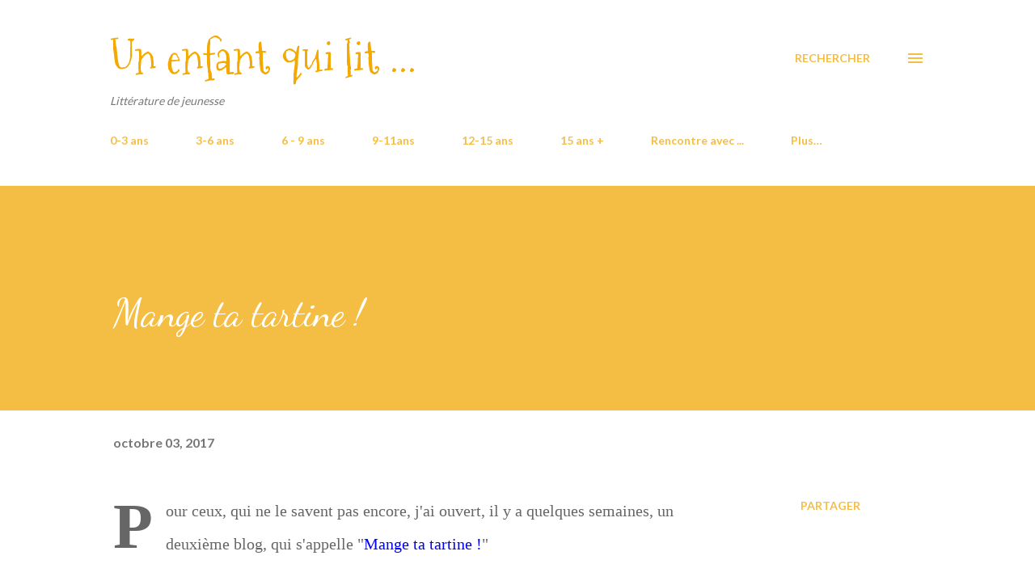

--- FILE ---
content_type: text/html; charset=UTF-8
request_url: https://www.unenfantquilit.com/2017/10/mange-ta-tartine.html
body_size: 34156
content:
<!DOCTYPE html>
<html dir='ltr' lang='fr'>
<head>
<meta content='width=device-width, initial-scale=1' name='viewport'/>
<title>Mange ta tartine !</title>
<meta content='text/html; charset=UTF-8' http-equiv='Content-Type'/>
<!-- Chrome, Firefox OS and Opera -->
<meta content='#ffffff' name='theme-color'/>
<!-- Windows Phone -->
<meta content='#ffffff' name='msapplication-navbutton-color'/>
<meta content='blogger' name='generator'/>
<link href='https://www.unenfantquilit.com/favicon.ico' rel='icon' type='image/x-icon'/>
<link href='http://www.unenfantquilit.com/2017/10/mange-ta-tartine.html' rel='canonical'/>
<link rel="alternate" type="application/atom+xml" title="Un enfant qui lit ...  - Atom" href="https://www.unenfantquilit.com/feeds/posts/default" />
<link rel="alternate" type="application/rss+xml" title="Un enfant qui lit ...  - RSS" href="https://www.unenfantquilit.com/feeds/posts/default?alt=rss" />
<link rel="service.post" type="application/atom+xml" title="Un enfant qui lit ...  - Atom" href="https://www.blogger.com/feeds/6161890042023777256/posts/default" />

<link rel="alternate" type="application/atom+xml" title="Un enfant qui lit ...  - Atom" href="https://www.unenfantquilit.com/feeds/2711982292334229844/comments/default" />
<!--Can't find substitution for tag [blog.ieCssRetrofitLinks]-->
<meta content='http://www.unenfantquilit.com/2017/10/mange-ta-tartine.html' property='og:url'/>
<meta content='Mange ta tartine !' property='og:title'/>
<meta content='Pour ceux, qui ne le savent pas encore, j&#39;ai ouvert, il y a quelques semaines, un deuxième blog, qui s&#39;appelle &quot; Mange ta tartine ! &quot;    C&#39;e...' property='og:description'/>
<style type='text/css'>@font-face{font-family:'Dancing Script';font-style:normal;font-weight:400;font-display:swap;src:url(//fonts.gstatic.com/s/dancingscript/v29/If2cXTr6YS-zF4S-kcSWSVi_sxjsohD9F50Ruu7BMSo3Rep8hNX6plRPjLo.woff2)format('woff2');unicode-range:U+0102-0103,U+0110-0111,U+0128-0129,U+0168-0169,U+01A0-01A1,U+01AF-01B0,U+0300-0301,U+0303-0304,U+0308-0309,U+0323,U+0329,U+1EA0-1EF9,U+20AB;}@font-face{font-family:'Dancing Script';font-style:normal;font-weight:400;font-display:swap;src:url(//fonts.gstatic.com/s/dancingscript/v29/If2cXTr6YS-zF4S-kcSWSVi_sxjsohD9F50Ruu7BMSo3ROp8hNX6plRPjLo.woff2)format('woff2');unicode-range:U+0100-02BA,U+02BD-02C5,U+02C7-02CC,U+02CE-02D7,U+02DD-02FF,U+0304,U+0308,U+0329,U+1D00-1DBF,U+1E00-1E9F,U+1EF2-1EFF,U+2020,U+20A0-20AB,U+20AD-20C0,U+2113,U+2C60-2C7F,U+A720-A7FF;}@font-face{font-family:'Dancing Script';font-style:normal;font-weight:400;font-display:swap;src:url(//fonts.gstatic.com/s/dancingscript/v29/If2cXTr6YS-zF4S-kcSWSVi_sxjsohD9F50Ruu7BMSo3Sup8hNX6plRP.woff2)format('woff2');unicode-range:U+0000-00FF,U+0131,U+0152-0153,U+02BB-02BC,U+02C6,U+02DA,U+02DC,U+0304,U+0308,U+0329,U+2000-206F,U+20AC,U+2122,U+2191,U+2193,U+2212,U+2215,U+FEFF,U+FFFD;}@font-face{font-family:'EB Garamond';font-style:italic;font-weight:600;font-display:swap;src:url(//fonts.gstatic.com/s/ebgaramond/v32/SlGFmQSNjdsmc35JDF1K5GRwUjcdlttVFm-rI7diR79wU6i1hGFJRvzr2Q.woff2)format('woff2');unicode-range:U+0460-052F,U+1C80-1C8A,U+20B4,U+2DE0-2DFF,U+A640-A69F,U+FE2E-FE2F;}@font-face{font-family:'EB Garamond';font-style:italic;font-weight:600;font-display:swap;src:url(//fonts.gstatic.com/s/ebgaramond/v32/SlGFmQSNjdsmc35JDF1K5GRwUjcdlttVFm-rI7diR795U6i1hGFJRvzr2Q.woff2)format('woff2');unicode-range:U+0301,U+0400-045F,U+0490-0491,U+04B0-04B1,U+2116;}@font-face{font-family:'EB Garamond';font-style:italic;font-weight:600;font-display:swap;src:url(//fonts.gstatic.com/s/ebgaramond/v32/SlGFmQSNjdsmc35JDF1K5GRwUjcdlttVFm-rI7diR79xU6i1hGFJRvzr2Q.woff2)format('woff2');unicode-range:U+1F00-1FFF;}@font-face{font-family:'EB Garamond';font-style:italic;font-weight:600;font-display:swap;src:url(//fonts.gstatic.com/s/ebgaramond/v32/SlGFmQSNjdsmc35JDF1K5GRwUjcdlttVFm-rI7diR79-U6i1hGFJRvzr2Q.woff2)format('woff2');unicode-range:U+0370-0377,U+037A-037F,U+0384-038A,U+038C,U+038E-03A1,U+03A3-03FF;}@font-face{font-family:'EB Garamond';font-style:italic;font-weight:600;font-display:swap;src:url(//fonts.gstatic.com/s/ebgaramond/v32/SlGFmQSNjdsmc35JDF1K5GRwUjcdlttVFm-rI7diR79yU6i1hGFJRvzr2Q.woff2)format('woff2');unicode-range:U+0102-0103,U+0110-0111,U+0128-0129,U+0168-0169,U+01A0-01A1,U+01AF-01B0,U+0300-0301,U+0303-0304,U+0308-0309,U+0323,U+0329,U+1EA0-1EF9,U+20AB;}@font-face{font-family:'EB Garamond';font-style:italic;font-weight:600;font-display:swap;src:url(//fonts.gstatic.com/s/ebgaramond/v32/SlGFmQSNjdsmc35JDF1K5GRwUjcdlttVFm-rI7diR79zU6i1hGFJRvzr2Q.woff2)format('woff2');unicode-range:U+0100-02BA,U+02BD-02C5,U+02C7-02CC,U+02CE-02D7,U+02DD-02FF,U+0304,U+0308,U+0329,U+1D00-1DBF,U+1E00-1E9F,U+1EF2-1EFF,U+2020,U+20A0-20AB,U+20AD-20C0,U+2113,U+2C60-2C7F,U+A720-A7FF;}@font-face{font-family:'EB Garamond';font-style:italic;font-weight:600;font-display:swap;src:url(//fonts.gstatic.com/s/ebgaramond/v32/SlGFmQSNjdsmc35JDF1K5GRwUjcdlttVFm-rI7diR799U6i1hGFJRvw.woff2)format('woff2');unicode-range:U+0000-00FF,U+0131,U+0152-0153,U+02BB-02BC,U+02C6,U+02DA,U+02DC,U+0304,U+0308,U+0329,U+2000-206F,U+20AC,U+2122,U+2191,U+2193,U+2212,U+2215,U+FEFF,U+FFFD;}@font-face{font-family:'Lato';font-style:normal;font-weight:400;font-display:swap;src:url(//fonts.gstatic.com/s/lato/v25/S6uyw4BMUTPHjxAwXiWtFCfQ7A.woff2)format('woff2');unicode-range:U+0100-02BA,U+02BD-02C5,U+02C7-02CC,U+02CE-02D7,U+02DD-02FF,U+0304,U+0308,U+0329,U+1D00-1DBF,U+1E00-1E9F,U+1EF2-1EFF,U+2020,U+20A0-20AB,U+20AD-20C0,U+2113,U+2C60-2C7F,U+A720-A7FF;}@font-face{font-family:'Lato';font-style:normal;font-weight:400;font-display:swap;src:url(//fonts.gstatic.com/s/lato/v25/S6uyw4BMUTPHjx4wXiWtFCc.woff2)format('woff2');unicode-range:U+0000-00FF,U+0131,U+0152-0153,U+02BB-02BC,U+02C6,U+02DA,U+02DC,U+0304,U+0308,U+0329,U+2000-206F,U+20AC,U+2122,U+2191,U+2193,U+2212,U+2215,U+FEFF,U+FFFD;}@font-face{font-family:'Lato';font-style:normal;font-weight:700;font-display:swap;src:url(//fonts.gstatic.com/s/lato/v25/S6u9w4BMUTPHh6UVSwaPGQ3q5d0N7w.woff2)format('woff2');unicode-range:U+0100-02BA,U+02BD-02C5,U+02C7-02CC,U+02CE-02D7,U+02DD-02FF,U+0304,U+0308,U+0329,U+1D00-1DBF,U+1E00-1E9F,U+1EF2-1EFF,U+2020,U+20A0-20AB,U+20AD-20C0,U+2113,U+2C60-2C7F,U+A720-A7FF;}@font-face{font-family:'Lato';font-style:normal;font-weight:700;font-display:swap;src:url(//fonts.gstatic.com/s/lato/v25/S6u9w4BMUTPHh6UVSwiPGQ3q5d0.woff2)format('woff2');unicode-range:U+0000-00FF,U+0131,U+0152-0153,U+02BB-02BC,U+02C6,U+02DA,U+02DC,U+0304,U+0308,U+0329,U+2000-206F,U+20AC,U+2122,U+2191,U+2193,U+2212,U+2215,U+FEFF,U+FFFD;}@font-face{font-family:'Mountains of Christmas';font-style:normal;font-weight:400;font-display:swap;src:url(//fonts.gstatic.com/s/mountainsofchristmas/v24/3y9w6a4zcCnn5X0FDyrKi2ZRUBIy8uxoUo7eDNGsMdFqNpY.woff2)format('woff2');unicode-range:U+0000-00FF,U+0131,U+0152-0153,U+02BB-02BC,U+02C6,U+02DA,U+02DC,U+0304,U+0308,U+0329,U+2000-206F,U+20AC,U+2122,U+2191,U+2193,U+2212,U+2215,U+FEFF,U+FFFD;}@font-face{font-family:'Open Sans';font-style:normal;font-weight:600;font-stretch:100%;font-display:swap;src:url(//fonts.gstatic.com/s/opensans/v44/memSYaGs126MiZpBA-UvWbX2vVnXBbObj2OVZyOOSr4dVJWUgsgH1x4taVIUwaEQbjB_mQ.woff2)format('woff2');unicode-range:U+0460-052F,U+1C80-1C8A,U+20B4,U+2DE0-2DFF,U+A640-A69F,U+FE2E-FE2F;}@font-face{font-family:'Open Sans';font-style:normal;font-weight:600;font-stretch:100%;font-display:swap;src:url(//fonts.gstatic.com/s/opensans/v44/memSYaGs126MiZpBA-UvWbX2vVnXBbObj2OVZyOOSr4dVJWUgsgH1x4kaVIUwaEQbjB_mQ.woff2)format('woff2');unicode-range:U+0301,U+0400-045F,U+0490-0491,U+04B0-04B1,U+2116;}@font-face{font-family:'Open Sans';font-style:normal;font-weight:600;font-stretch:100%;font-display:swap;src:url(//fonts.gstatic.com/s/opensans/v44/memSYaGs126MiZpBA-UvWbX2vVnXBbObj2OVZyOOSr4dVJWUgsgH1x4saVIUwaEQbjB_mQ.woff2)format('woff2');unicode-range:U+1F00-1FFF;}@font-face{font-family:'Open Sans';font-style:normal;font-weight:600;font-stretch:100%;font-display:swap;src:url(//fonts.gstatic.com/s/opensans/v44/memSYaGs126MiZpBA-UvWbX2vVnXBbObj2OVZyOOSr4dVJWUgsgH1x4jaVIUwaEQbjB_mQ.woff2)format('woff2');unicode-range:U+0370-0377,U+037A-037F,U+0384-038A,U+038C,U+038E-03A1,U+03A3-03FF;}@font-face{font-family:'Open Sans';font-style:normal;font-weight:600;font-stretch:100%;font-display:swap;src:url(//fonts.gstatic.com/s/opensans/v44/memSYaGs126MiZpBA-UvWbX2vVnXBbObj2OVZyOOSr4dVJWUgsgH1x4iaVIUwaEQbjB_mQ.woff2)format('woff2');unicode-range:U+0307-0308,U+0590-05FF,U+200C-2010,U+20AA,U+25CC,U+FB1D-FB4F;}@font-face{font-family:'Open Sans';font-style:normal;font-weight:600;font-stretch:100%;font-display:swap;src:url(//fonts.gstatic.com/s/opensans/v44/memSYaGs126MiZpBA-UvWbX2vVnXBbObj2OVZyOOSr4dVJWUgsgH1x5caVIUwaEQbjB_mQ.woff2)format('woff2');unicode-range:U+0302-0303,U+0305,U+0307-0308,U+0310,U+0312,U+0315,U+031A,U+0326-0327,U+032C,U+032F-0330,U+0332-0333,U+0338,U+033A,U+0346,U+034D,U+0391-03A1,U+03A3-03A9,U+03B1-03C9,U+03D1,U+03D5-03D6,U+03F0-03F1,U+03F4-03F5,U+2016-2017,U+2034-2038,U+203C,U+2040,U+2043,U+2047,U+2050,U+2057,U+205F,U+2070-2071,U+2074-208E,U+2090-209C,U+20D0-20DC,U+20E1,U+20E5-20EF,U+2100-2112,U+2114-2115,U+2117-2121,U+2123-214F,U+2190,U+2192,U+2194-21AE,U+21B0-21E5,U+21F1-21F2,U+21F4-2211,U+2213-2214,U+2216-22FF,U+2308-230B,U+2310,U+2319,U+231C-2321,U+2336-237A,U+237C,U+2395,U+239B-23B7,U+23D0,U+23DC-23E1,U+2474-2475,U+25AF,U+25B3,U+25B7,U+25BD,U+25C1,U+25CA,U+25CC,U+25FB,U+266D-266F,U+27C0-27FF,U+2900-2AFF,U+2B0E-2B11,U+2B30-2B4C,U+2BFE,U+3030,U+FF5B,U+FF5D,U+1D400-1D7FF,U+1EE00-1EEFF;}@font-face{font-family:'Open Sans';font-style:normal;font-weight:600;font-stretch:100%;font-display:swap;src:url(//fonts.gstatic.com/s/opensans/v44/memSYaGs126MiZpBA-UvWbX2vVnXBbObj2OVZyOOSr4dVJWUgsgH1x5OaVIUwaEQbjB_mQ.woff2)format('woff2');unicode-range:U+0001-000C,U+000E-001F,U+007F-009F,U+20DD-20E0,U+20E2-20E4,U+2150-218F,U+2190,U+2192,U+2194-2199,U+21AF,U+21E6-21F0,U+21F3,U+2218-2219,U+2299,U+22C4-22C6,U+2300-243F,U+2440-244A,U+2460-24FF,U+25A0-27BF,U+2800-28FF,U+2921-2922,U+2981,U+29BF,U+29EB,U+2B00-2BFF,U+4DC0-4DFF,U+FFF9-FFFB,U+10140-1018E,U+10190-1019C,U+101A0,U+101D0-101FD,U+102E0-102FB,U+10E60-10E7E,U+1D2C0-1D2D3,U+1D2E0-1D37F,U+1F000-1F0FF,U+1F100-1F1AD,U+1F1E6-1F1FF,U+1F30D-1F30F,U+1F315,U+1F31C,U+1F31E,U+1F320-1F32C,U+1F336,U+1F378,U+1F37D,U+1F382,U+1F393-1F39F,U+1F3A7-1F3A8,U+1F3AC-1F3AF,U+1F3C2,U+1F3C4-1F3C6,U+1F3CA-1F3CE,U+1F3D4-1F3E0,U+1F3ED,U+1F3F1-1F3F3,U+1F3F5-1F3F7,U+1F408,U+1F415,U+1F41F,U+1F426,U+1F43F,U+1F441-1F442,U+1F444,U+1F446-1F449,U+1F44C-1F44E,U+1F453,U+1F46A,U+1F47D,U+1F4A3,U+1F4B0,U+1F4B3,U+1F4B9,U+1F4BB,U+1F4BF,U+1F4C8-1F4CB,U+1F4D6,U+1F4DA,U+1F4DF,U+1F4E3-1F4E6,U+1F4EA-1F4ED,U+1F4F7,U+1F4F9-1F4FB,U+1F4FD-1F4FE,U+1F503,U+1F507-1F50B,U+1F50D,U+1F512-1F513,U+1F53E-1F54A,U+1F54F-1F5FA,U+1F610,U+1F650-1F67F,U+1F687,U+1F68D,U+1F691,U+1F694,U+1F698,U+1F6AD,U+1F6B2,U+1F6B9-1F6BA,U+1F6BC,U+1F6C6-1F6CF,U+1F6D3-1F6D7,U+1F6E0-1F6EA,U+1F6F0-1F6F3,U+1F6F7-1F6FC,U+1F700-1F7FF,U+1F800-1F80B,U+1F810-1F847,U+1F850-1F859,U+1F860-1F887,U+1F890-1F8AD,U+1F8B0-1F8BB,U+1F8C0-1F8C1,U+1F900-1F90B,U+1F93B,U+1F946,U+1F984,U+1F996,U+1F9E9,U+1FA00-1FA6F,U+1FA70-1FA7C,U+1FA80-1FA89,U+1FA8F-1FAC6,U+1FACE-1FADC,U+1FADF-1FAE9,U+1FAF0-1FAF8,U+1FB00-1FBFF;}@font-face{font-family:'Open Sans';font-style:normal;font-weight:600;font-stretch:100%;font-display:swap;src:url(//fonts.gstatic.com/s/opensans/v44/memSYaGs126MiZpBA-UvWbX2vVnXBbObj2OVZyOOSr4dVJWUgsgH1x4vaVIUwaEQbjB_mQ.woff2)format('woff2');unicode-range:U+0102-0103,U+0110-0111,U+0128-0129,U+0168-0169,U+01A0-01A1,U+01AF-01B0,U+0300-0301,U+0303-0304,U+0308-0309,U+0323,U+0329,U+1EA0-1EF9,U+20AB;}@font-face{font-family:'Open Sans';font-style:normal;font-weight:600;font-stretch:100%;font-display:swap;src:url(//fonts.gstatic.com/s/opensans/v44/memSYaGs126MiZpBA-UvWbX2vVnXBbObj2OVZyOOSr4dVJWUgsgH1x4uaVIUwaEQbjB_mQ.woff2)format('woff2');unicode-range:U+0100-02BA,U+02BD-02C5,U+02C7-02CC,U+02CE-02D7,U+02DD-02FF,U+0304,U+0308,U+0329,U+1D00-1DBF,U+1E00-1E9F,U+1EF2-1EFF,U+2020,U+20A0-20AB,U+20AD-20C0,U+2113,U+2C60-2C7F,U+A720-A7FF;}@font-face{font-family:'Open Sans';font-style:normal;font-weight:600;font-stretch:100%;font-display:swap;src:url(//fonts.gstatic.com/s/opensans/v44/memSYaGs126MiZpBA-UvWbX2vVnXBbObj2OVZyOOSr4dVJWUgsgH1x4gaVIUwaEQbjA.woff2)format('woff2');unicode-range:U+0000-00FF,U+0131,U+0152-0153,U+02BB-02BC,U+02C6,U+02DA,U+02DC,U+0304,U+0308,U+0329,U+2000-206F,U+20AC,U+2122,U+2191,U+2193,U+2212,U+2215,U+FEFF,U+FFFD;}</style>
<style id='page-skin-1' type='text/css'><!--
/*! normalize.css v3.0.1 | MIT License | git.io/normalize */html{font-family:sans-serif;-ms-text-size-adjust:100%;-webkit-text-size-adjust:100%}body{margin:0}article,aside,details,figcaption,figure,footer,header,hgroup,main,nav,section,summary{display:block}audio,canvas,progress,video{display:inline-block;vertical-align:baseline}audio:not([controls]){display:none;height:0}[hidden],template{display:none}a{background:transparent}a:active,a:hover{outline:0}abbr[title]{border-bottom:1px dotted}b,strong{font-weight:bold}dfn{font-style:italic}h1{font-size:2em;margin:.67em 0}mark{background:#ff0;color:#000}small{font-size:80%}sub,sup{font-size:75%;line-height:0;position:relative;vertical-align:baseline}sup{top:-0.5em}sub{bottom:-0.25em}img{border:0}svg:not(:root){overflow:hidden}figure{margin:1em 40px}hr{-moz-box-sizing:content-box;box-sizing:content-box;height:0}pre{overflow:auto}code,kbd,pre,samp{font-family:monospace,monospace;font-size:1em}button,input,optgroup,select,textarea{color:inherit;font:inherit;margin:0}button{overflow:visible}button,select{text-transform:none}button,html input[type="button"],input[type="reset"],input[type="submit"]{-webkit-appearance:button;cursor:pointer}button[disabled],html input[disabled]{cursor:default}button::-moz-focus-inner,input::-moz-focus-inner{border:0;padding:0}input{line-height:normal}input[type="checkbox"],input[type="radio"]{box-sizing:border-box;padding:0}input[type="number"]::-webkit-inner-spin-button,input[type="number"]::-webkit-outer-spin-button{height:auto}input[type="search"]{-webkit-appearance:textfield;-moz-box-sizing:content-box;-webkit-box-sizing:content-box;box-sizing:content-box}input[type="search"]::-webkit-search-cancel-button,input[type="search"]::-webkit-search-decoration{-webkit-appearance:none}fieldset{border:1px solid #c0c0c0;margin:0 2px;padding:.35em .625em .75em}legend{border:0;padding:0}textarea{overflow:auto}optgroup{font-weight:bold}table{border-collapse:collapse;border-spacing:0}td,th{padding:0}
body{
overflow-wrap:break-word;
word-break:break-word;
word-wrap:break-word
}
.hidden{
display:none
}
.invisible{
visibility:hidden
}
.container::after,.float-container::after{
clear:both;
content:"";
display:table
}
.clearboth{
clear:both
}
#comments .comment .comment-actions,.subscribe-popup .FollowByEmail .follow-by-email-submit,.widget.Profile .profile-link{
background:0 0;
border:0;
box-shadow:none;
color:#f4be44;
cursor:pointer;
font-size:14px;
font-weight:700;
outline:0;
text-decoration:none;
text-transform:uppercase;
width:auto
}
.dim-overlay{
background-color:rgba(0,0,0,.54);
height:100vh;
left:0;
position:fixed;
top:0;
width:100%
}
#sharing-dim-overlay{
background-color:transparent
}
input::-ms-clear{
display:none
}
.blogger-logo,.svg-icon-24.blogger-logo{
fill:#ff9800;
opacity:1
}
.loading-spinner-large{
-webkit-animation:mspin-rotate 1.568s infinite linear;
animation:mspin-rotate 1.568s infinite linear;
height:48px;
overflow:hidden;
position:absolute;
width:48px;
z-index:200
}
.loading-spinner-large>div{
-webkit-animation:mspin-revrot 5332ms infinite steps(4);
animation:mspin-revrot 5332ms infinite steps(4)
}
.loading-spinner-large>div>div{
-webkit-animation:mspin-singlecolor-large-film 1333ms infinite steps(81);
animation:mspin-singlecolor-large-film 1333ms infinite steps(81);
background-size:100%;
height:48px;
width:3888px
}
.mspin-black-large>div>div,.mspin-grey_54-large>div>div{
background-image:url(https://www.blogblog.com/indie/mspin_black_large.svg)
}
.mspin-white-large>div>div{
background-image:url(https://www.blogblog.com/indie/mspin_white_large.svg)
}
.mspin-grey_54-large{
opacity:.54
}
@-webkit-keyframes mspin-singlecolor-large-film{
from{
-webkit-transform:translateX(0);
transform:translateX(0)
}
to{
-webkit-transform:translateX(-3888px);
transform:translateX(-3888px)
}
}
@keyframes mspin-singlecolor-large-film{
from{
-webkit-transform:translateX(0);
transform:translateX(0)
}
to{
-webkit-transform:translateX(-3888px);
transform:translateX(-3888px)
}
}
@-webkit-keyframes mspin-rotate{
from{
-webkit-transform:rotate(0);
transform:rotate(0)
}
to{
-webkit-transform:rotate(360deg);
transform:rotate(360deg)
}
}
@keyframes mspin-rotate{
from{
-webkit-transform:rotate(0);
transform:rotate(0)
}
to{
-webkit-transform:rotate(360deg);
transform:rotate(360deg)
}
}
@-webkit-keyframes mspin-revrot{
from{
-webkit-transform:rotate(0);
transform:rotate(0)
}
to{
-webkit-transform:rotate(-360deg);
transform:rotate(-360deg)
}
}
@keyframes mspin-revrot{
from{
-webkit-transform:rotate(0);
transform:rotate(0)
}
to{
-webkit-transform:rotate(-360deg);
transform:rotate(-360deg)
}
}
.skip-navigation{
background-color:#fff;
box-sizing:border-box;
color:#000;
display:block;
height:0;
left:0;
line-height:50px;
overflow:hidden;
padding-top:0;
position:fixed;
text-align:center;
top:0;
-webkit-transition:box-shadow .3s,height .3s,padding-top .3s;
transition:box-shadow .3s,height .3s,padding-top .3s;
width:100%;
z-index:900
}
.skip-navigation:focus{
box-shadow:0 4px 5px 0 rgba(0,0,0,.14),0 1px 10px 0 rgba(0,0,0,.12),0 2px 4px -1px rgba(0,0,0,.2);
height:50px
}
#main{
outline:0
}
.main-heading{
position:absolute;
clip:rect(1px,1px,1px,1px);
padding:0;
border:0;
height:1px;
width:1px;
overflow:hidden
}
.Attribution{
margin-top:1em;
text-align:center
}
.Attribution .blogger img,.Attribution .blogger svg{
vertical-align:bottom
}
.Attribution .blogger img{
margin-right:.5em
}
.Attribution div{
line-height:24px;
margin-top:.5em
}
.Attribution .copyright,.Attribution .image-attribution{
font-size:.7em;
margin-top:1.5em
}
.BLOG_mobile_video_class{
display:none
}
.bg-photo{
background-attachment:scroll!important
}
body .CSS_LIGHTBOX{
z-index:900
}
.extendable .show-less,.extendable .show-more{
border-color:#f4be44;
color:#f4be44;
margin-top:8px
}
.extendable .show-less.hidden,.extendable .show-more.hidden{
display:none
}
.inline-ad{
display:none;
max-width:100%;
overflow:hidden
}
.adsbygoogle{
display:block
}
#cookieChoiceInfo{
bottom:0;
top:auto
}
iframe.b-hbp-video{
border:0
}
.post-body img{
max-width:100%
}
.post-body iframe{
max-width:100%
}
.post-body a[imageanchor="1"]{
display:inline-block
}
.byline{
margin-right:1em
}
.byline:last-child{
margin-right:0
}
.link-copied-dialog{
max-width:520px;
outline:0
}
.link-copied-dialog .modal-dialog-buttons{
margin-top:8px
}
.link-copied-dialog .goog-buttonset-default{
background:0 0;
border:0
}
.link-copied-dialog .goog-buttonset-default:focus{
outline:0
}
.paging-control-container{
margin-bottom:16px
}
.paging-control-container .paging-control{
display:inline-block
}
.paging-control-container .comment-range-text::after,.paging-control-container .paging-control{
color:#f4be44
}
.paging-control-container .comment-range-text,.paging-control-container .paging-control{
margin-right:8px
}
.paging-control-container .comment-range-text::after,.paging-control-container .paging-control::after{
content:"\b7";
cursor:default;
padding-left:8px;
pointer-events:none
}
.paging-control-container .comment-range-text:last-child::after,.paging-control-container .paging-control:last-child::after{
content:none
}
.byline.reactions iframe{
height:20px
}
.b-notification{
color:#000;
background-color:#fff;
border-bottom:solid 1px #000;
box-sizing:border-box;
padding:16px 32px;
text-align:center
}
.b-notification.visible{
-webkit-transition:margin-top .3s cubic-bezier(.4,0,.2,1);
transition:margin-top .3s cubic-bezier(.4,0,.2,1)
}
.b-notification.invisible{
position:absolute
}
.b-notification-close{
position:absolute;
right:8px;
top:8px
}
.no-posts-message{
line-height:40px;
text-align:center
}
@media screen and (max-width:968px){
body.item-view .post-body a[imageanchor="1"][style*="float: left;"],body.item-view .post-body a[imageanchor="1"][style*="float: right;"]{
float:none!important;
clear:none!important
}
body.item-view .post-body a[imageanchor="1"] img{
display:block;
height:auto;
margin:0 auto
}
body.item-view .post-body>.separator:first-child>a[imageanchor="1"]:first-child{
margin-top:20px
}
.post-body a[imageanchor]{
display:block
}
body.item-view .post-body a[imageanchor="1"]{
margin-left:0!important;
margin-right:0!important
}
body.item-view .post-body a[imageanchor="1"]+a[imageanchor="1"]{
margin-top:16px
}
}
.item-control{
display:none
}
#comments{
border-top:1px dashed rgba(0,0,0,.54);
margin-top:20px;
padding:20px
}
#comments .comment-thread ol{
margin:0;
padding-left:0;
padding-left:0
}
#comments .comment .comment-replybox-single,#comments .comment-thread .comment-replies{
margin-left:60px
}
#comments .comment-thread .thread-count{
display:none
}
#comments .comment{
list-style-type:none;
padding:0 0 30px;
position:relative
}
#comments .comment .comment{
padding-bottom:8px
}
.comment .avatar-image-container{
position:absolute
}
.comment .avatar-image-container img{
border-radius:50%
}
.avatar-image-container svg,.comment .avatar-image-container .avatar-icon{
border-radius:50%;
border:solid 1px #f4be44;
box-sizing:border-box;
fill:#f4be44;
height:35px;
margin:0;
padding:7px;
width:35px
}
.comment .comment-block{
margin-top:10px;
margin-left:60px;
padding-bottom:0
}
#comments .comment-author-header-wrapper{
margin-left:40px
}
#comments .comment .thread-expanded .comment-block{
padding-bottom:20px
}
#comments .comment .comment-header .user,#comments .comment .comment-header .user a{
color:#000000;
font-style:normal;
font-weight:700
}
#comments .comment .comment-actions{
bottom:0;
margin-bottom:15px;
position:absolute
}
#comments .comment .comment-actions>*{
margin-right:8px
}
#comments .comment .comment-header .datetime{
bottom:0;
color:rgba(0,0,0,0.537);
display:inline-block;
font-size:13px;
font-style:italic;
margin-left:8px
}
#comments .comment .comment-footer .comment-timestamp a,#comments .comment .comment-header .datetime a{
color:rgba(0,0,0,0.537)
}
#comments .comment .comment-content,.comment .comment-body{
margin-top:12px;
word-break:break-word
}
.comment-body{
margin-bottom:12px
}
#comments.embed[data-num-comments="0"]{
border:0;
margin-top:0;
padding-top:0
}
#comments.embed[data-num-comments="0"] #comment-post-message,#comments.embed[data-num-comments="0"] div.comment-form>p,#comments.embed[data-num-comments="0"] p.comment-footer{
display:none
}
#comment-editor-src{
display:none
}
.comments .comments-content .loadmore.loaded{
max-height:0;
opacity:0;
overflow:hidden
}
.extendable .remaining-items{
height:0;
overflow:hidden;
-webkit-transition:height .3s cubic-bezier(.4,0,.2,1);
transition:height .3s cubic-bezier(.4,0,.2,1)
}
.extendable .remaining-items.expanded{
height:auto
}
.svg-icon-24,.svg-icon-24-button{
cursor:pointer;
height:24px;
width:24px;
min-width:24px
}
.touch-icon{
margin:-12px;
padding:12px
}
.touch-icon:active,.touch-icon:focus{
background-color:rgba(153,153,153,.4);
border-radius:50%
}
svg:not(:root).touch-icon{
overflow:visible
}
html[dir=rtl] .rtl-reversible-icon{
-webkit-transform:scaleX(-1);
-ms-transform:scaleX(-1);
transform:scaleX(-1)
}
.svg-icon-24-button,.touch-icon-button{
background:0 0;
border:0;
margin:0;
outline:0;
padding:0
}
.touch-icon-button .touch-icon:active,.touch-icon-button .touch-icon:focus{
background-color:transparent
}
.touch-icon-button:active .touch-icon,.touch-icon-button:focus .touch-icon{
background-color:rgba(153,153,153,.4);
border-radius:50%
}
.Profile .default-avatar-wrapper .avatar-icon{
border-radius:50%;
border:solid 1px #000000;
box-sizing:border-box;
fill:#000000;
margin:0
}
.Profile .individual .default-avatar-wrapper .avatar-icon{
padding:25px
}
.Profile .individual .avatar-icon,.Profile .individual .profile-img{
height:120px;
width:120px
}
.Profile .team .default-avatar-wrapper .avatar-icon{
padding:8px
}
.Profile .team .avatar-icon,.Profile .team .default-avatar-wrapper,.Profile .team .profile-img{
height:40px;
width:40px
}
.snippet-container{
margin:0;
position:relative;
overflow:hidden
}
.snippet-fade{
bottom:0;
box-sizing:border-box;
position:absolute;
width:96px
}
.snippet-fade{
right:0
}
.snippet-fade:after{
content:"\2026"
}
.snippet-fade:after{
float:right
}
.post-bottom{
-webkit-box-align:center;
-webkit-align-items:center;
-ms-flex-align:center;
align-items:center;
display:-webkit-box;
display:-webkit-flex;
display:-ms-flexbox;
display:flex;
-webkit-flex-wrap:wrap;
-ms-flex-wrap:wrap;
flex-wrap:wrap
}
.post-footer{
-webkit-box-flex:1;
-webkit-flex:1 1 auto;
-ms-flex:1 1 auto;
flex:1 1 auto;
-webkit-flex-wrap:wrap;
-ms-flex-wrap:wrap;
flex-wrap:wrap;
-webkit-box-ordinal-group:2;
-webkit-order:1;
-ms-flex-order:1;
order:1
}
.post-footer>*{
-webkit-box-flex:0;
-webkit-flex:0 1 auto;
-ms-flex:0 1 auto;
flex:0 1 auto
}
.post-footer .byline:last-child{
margin-right:1em
}
.jump-link{
-webkit-box-flex:0;
-webkit-flex:0 0 auto;
-ms-flex:0 0 auto;
flex:0 0 auto;
-webkit-box-ordinal-group:3;
-webkit-order:2;
-ms-flex-order:2;
order:2
}
.centered-top-container.sticky{
left:0;
position:fixed;
right:0;
top:0;
width:auto;
z-index:8;
-webkit-transition-property:opacity,-webkit-transform;
transition-property:opacity,-webkit-transform;
transition-property:transform,opacity;
transition-property:transform,opacity,-webkit-transform;
-webkit-transition-duration:.2s;
transition-duration:.2s;
-webkit-transition-timing-function:cubic-bezier(.4,0,.2,1);
transition-timing-function:cubic-bezier(.4,0,.2,1)
}
.centered-top-placeholder{
display:none
}
.collapsed-header .centered-top-placeholder{
display:block
}
.centered-top-container .Header .replaced h1,.centered-top-placeholder .Header .replaced h1{
display:none
}
.centered-top-container.sticky .Header .replaced h1{
display:block
}
.centered-top-container.sticky .Header .header-widget{
background:0 0
}
.centered-top-container.sticky .Header .header-image-wrapper{
display:none
}
.centered-top-container img,.centered-top-placeholder img{
max-width:100%
}
.collapsible{
-webkit-transition:height .3s cubic-bezier(.4,0,.2,1);
transition:height .3s cubic-bezier(.4,0,.2,1)
}
.collapsible,.collapsible>summary{
display:block;
overflow:hidden
}
.collapsible>:not(summary){
display:none
}
.collapsible[open]>:not(summary){
display:block
}
.collapsible:focus,.collapsible>summary:focus{
outline:0
}
.collapsible>summary{
cursor:pointer;
display:block;
padding:0
}
.collapsible:focus>summary,.collapsible>summary:focus{
background-color:transparent
}
.collapsible>summary::-webkit-details-marker{
display:none
}
.collapsible-title{
-webkit-box-align:center;
-webkit-align-items:center;
-ms-flex-align:center;
align-items:center;
display:-webkit-box;
display:-webkit-flex;
display:-ms-flexbox;
display:flex
}
.collapsible-title .title{
-webkit-box-flex:1;
-webkit-flex:1 1 auto;
-ms-flex:1 1 auto;
flex:1 1 auto;
-webkit-box-ordinal-group:1;
-webkit-order:0;
-ms-flex-order:0;
order:0;
overflow:hidden;
text-overflow:ellipsis;
white-space:nowrap
}
.collapsible-title .chevron-down,.collapsible[open] .collapsible-title .chevron-up{
display:block
}
.collapsible-title .chevron-up,.collapsible[open] .collapsible-title .chevron-down{
display:none
}
.overflowable-container{
max-height:48px;
overflow:hidden;
position:relative
}
.overflow-button{
cursor:pointer
}
#overflowable-dim-overlay{
background:0 0
}
.overflow-popup{
box-shadow:0 2px 2px 0 rgba(0,0,0,.14),0 3px 1px -2px rgba(0,0,0,.2),0 1px 5px 0 rgba(0,0,0,.12);
background-color:#ffffff;
left:0;
max-width:calc(100% - 32px);
position:absolute;
top:0;
visibility:hidden;
z-index:101
}
.overflow-popup ul{
list-style:none
}
.overflow-popup .tabs li,.overflow-popup li{
display:block;
height:auto
}
.overflow-popup .tabs li{
padding-left:0;
padding-right:0
}
.overflow-button.hidden,.overflow-popup .tabs li.hidden,.overflow-popup li.hidden{
display:none
}
.ripple{
position:relative
}
.ripple>*{
z-index:1
}
.splash-wrapper{
bottom:0;
left:0;
overflow:hidden;
pointer-events:none;
position:absolute;
right:0;
top:0;
z-index:0
}
.splash{
background:#ccc;
border-radius:100%;
display:block;
opacity:.6;
position:absolute;
-webkit-transform:scale(0);
-ms-transform:scale(0);
transform:scale(0)
}
.splash.animate{
-webkit-animation:ripple-effect .4s linear;
animation:ripple-effect .4s linear
}
@-webkit-keyframes ripple-effect{
100%{
opacity:0;
-webkit-transform:scale(2.5);
transform:scale(2.5)
}
}
@keyframes ripple-effect{
100%{
opacity:0;
-webkit-transform:scale(2.5);
transform:scale(2.5)
}
}
.search{
display:-webkit-box;
display:-webkit-flex;
display:-ms-flexbox;
display:flex;
line-height:24px;
width:24px
}
.search.focused{
width:100%
}
.search.focused .section{
width:100%
}
.search form{
z-index:101
}
.search h3{
display:none
}
.search form{
display:-webkit-box;
display:-webkit-flex;
display:-ms-flexbox;
display:flex;
-webkit-box-flex:1;
-webkit-flex:1 0 0;
-ms-flex:1 0 0px;
flex:1 0 0;
border-bottom:solid 1px transparent;
padding-bottom:8px
}
.search form>*{
display:none
}
.search.focused form>*{
display:block
}
.search .search-input label{
display:none
}
.centered-top-placeholder.cloned .search form{
z-index:30
}
.search.focused form{
border-color:#000000;
position:relative;
width:auto
}
.collapsed-header .centered-top-container .search.focused form{
border-bottom-color:transparent
}
.search-expand{
-webkit-box-flex:0;
-webkit-flex:0 0 auto;
-ms-flex:0 0 auto;
flex:0 0 auto
}
.search-expand-text{
display:none
}
.search-close{
display:inline;
vertical-align:middle
}
.search-input{
-webkit-box-flex:1;
-webkit-flex:1 0 1px;
-ms-flex:1 0 1px;
flex:1 0 1px
}
.search-input input{
background:0 0;
border:0;
box-sizing:border-box;
color:#000000;
display:inline-block;
outline:0;
width:calc(100% - 48px)
}
.search-input input.no-cursor{
color:transparent;
text-shadow:0 0 0 #000000
}
.collapsed-header .centered-top-container .search-action,.collapsed-header .centered-top-container .search-input input{
color:#000000
}
.collapsed-header .centered-top-container .search-input input.no-cursor{
color:transparent;
text-shadow:0 0 0 #000000
}
.collapsed-header .centered-top-container .search-input input.no-cursor:focus,.search-input input.no-cursor:focus{
outline:0
}
.search-focused>*{
visibility:hidden
}
.search-focused .search,.search-focused .search-icon{
visibility:visible
}
.search.focused .search-action{
display:block
}
.search.focused .search-action:disabled{
opacity:.3
}
.sidebar-container{
background-color:#f7f7f7;
max-width:190px;
overflow-y:auto;
-webkit-transition-property:-webkit-transform;
transition-property:-webkit-transform;
transition-property:transform;
transition-property:transform,-webkit-transform;
-webkit-transition-duration:.3s;
transition-duration:.3s;
-webkit-transition-timing-function:cubic-bezier(0,0,.2,1);
transition-timing-function:cubic-bezier(0,0,.2,1);
width:190px;
z-index:101;
-webkit-overflow-scrolling:touch
}
.sidebar-container .navigation{
line-height:0;
padding:16px
}
.sidebar-container .sidebar-back{
cursor:pointer
}
.sidebar-container .widget{
background:0 0;
margin:0 16px;
padding:16px 0
}
.sidebar-container .widget .title{
color:#000000;
margin:0
}
.sidebar-container .widget ul{
list-style:none;
margin:0;
padding:0
}
.sidebar-container .widget ul ul{
margin-left:1em
}
.sidebar-container .widget li{
font-size:16px;
line-height:normal
}
.sidebar-container .widget+.widget{
border-top:1px dashed #000000
}
.BlogArchive li{
margin:16px 0
}
.BlogArchive li:last-child{
margin-bottom:0
}
.Label li a{
display:inline-block
}
.BlogArchive .post-count,.Label .label-count{
float:right;
margin-left:.25em
}
.BlogArchive .post-count::before,.Label .label-count::before{
content:"("
}
.BlogArchive .post-count::after,.Label .label-count::after{
content:")"
}
.widget.Translate .skiptranslate>div{
display:block!important
}
.widget.Profile .profile-link{
display:-webkit-box;
display:-webkit-flex;
display:-ms-flexbox;
display:flex
}
.widget.Profile .team-member .default-avatar-wrapper,.widget.Profile .team-member .profile-img{
-webkit-box-flex:0;
-webkit-flex:0 0 auto;
-ms-flex:0 0 auto;
flex:0 0 auto;
margin-right:1em
}
.widget.Profile .individual .profile-link{
-webkit-box-orient:vertical;
-webkit-box-direction:normal;
-webkit-flex-direction:column;
-ms-flex-direction:column;
flex-direction:column
}
.widget.Profile .team .profile-link .profile-name{
-webkit-align-self:center;
-ms-flex-item-align:center;
align-self:center;
display:block;
-webkit-box-flex:1;
-webkit-flex:1 1 auto;
-ms-flex:1 1 auto;
flex:1 1 auto
}
.dim-overlay{
background-color:rgba(0,0,0,.54);
z-index:100
}
body.sidebar-visible{
overflow-y:hidden
}
@media screen and (max-width:1649px){
.sidebar-container{
bottom:0;
position:fixed;
top:0;
left:auto;
right:0
}
.sidebar-container.sidebar-invisible{
-webkit-transition-timing-function:cubic-bezier(.4,0,.6,1);
transition-timing-function:cubic-bezier(.4,0,.6,1);
-webkit-transform:translateX(190px);
-ms-transform:translateX(190px);
transform:translateX(190px)
}
}
.dialog{
box-shadow:0 2px 2px 0 rgba(0,0,0,.14),0 3px 1px -2px rgba(0,0,0,.2),0 1px 5px 0 rgba(0,0,0,.12);
background:#ffffff;
box-sizing:border-box;
color:#000000;
padding:30px;
position:fixed;
text-align:center;
width:calc(100% - 24px);
z-index:101
}
.dialog input[type=email],.dialog input[type=text]{
background-color:transparent;
border:0;
border-bottom:solid 1px rgba(0,0,0,.12);
color:#000000;
display:block;
font-family:Lato, sans-serif;
font-size:16px;
line-height:24px;
margin:auto;
padding-bottom:7px;
outline:0;
text-align:center;
width:100%
}
.dialog input[type=email]::-webkit-input-placeholder,.dialog input[type=text]::-webkit-input-placeholder{
color:#000000
}
.dialog input[type=email]::-moz-placeholder,.dialog input[type=text]::-moz-placeholder{
color:#000000
}
.dialog input[type=email]:-ms-input-placeholder,.dialog input[type=text]:-ms-input-placeholder{
color:#000000
}
.dialog input[type=email]::-ms-input-placeholder,.dialog input[type=text]::-ms-input-placeholder{
color:#000000
}
.dialog input[type=email]::placeholder,.dialog input[type=text]::placeholder{
color:#000000
}
.dialog input[type=email]:focus,.dialog input[type=text]:focus{
border-bottom:solid 2px #f4be44;
padding-bottom:6px
}
.dialog input.no-cursor{
color:transparent;
text-shadow:0 0 0 #000000
}
.dialog input.no-cursor:focus{
outline:0
}
.dialog input.no-cursor:focus{
outline:0
}
.dialog input[type=submit]{
font-family:Lato, sans-serif
}
.dialog .goog-buttonset-default{
color:#f4be44
}
.subscribe-popup{
max-width:364px
}
.subscribe-popup h3{
color:#ffffff;
font-size:1.8em;
margin-top:0
}
.subscribe-popup .FollowByEmail h3{
display:none
}
.subscribe-popup .FollowByEmail .follow-by-email-submit{
color:#f4be44;
display:inline-block;
margin:0 auto;
margin-top:24px;
width:auto;
white-space:normal
}
.subscribe-popup .FollowByEmail .follow-by-email-submit:disabled{
cursor:default;
opacity:.3
}
@media (max-width:800px){
.blog-name div.widget.Subscribe{
margin-bottom:16px
}
body.item-view .blog-name div.widget.Subscribe{
margin:8px auto 16px auto;
width:100%
}
}
body#layout .bg-photo,body#layout .bg-photo-overlay{
display:none
}
body#layout .page_body{
padding:0;
position:relative;
top:0
}
body#layout .page{
display:inline-block;
left:inherit;
position:relative;
vertical-align:top;
width:540px
}
body#layout .centered{
max-width:954px
}
body#layout .navigation{
display:none
}
body#layout .sidebar-container{
display:inline-block;
width:40%
}
body#layout .hamburger-menu,body#layout .search{
display:none
}
.widget.Sharing .sharing-button{
display:none
}
.widget.Sharing .sharing-buttons li{
padding:0
}
.widget.Sharing .sharing-buttons li span{
display:none
}
.post-share-buttons{
position:relative
}
.centered-bottom .share-buttons .svg-icon-24,.share-buttons .svg-icon-24{
fill:#f4be44
}
.sharing-open.touch-icon-button:active .touch-icon,.sharing-open.touch-icon-button:focus .touch-icon{
background-color:transparent
}
.share-buttons{
background-color:#ffffff;
border-radius:2px;
box-shadow:0 2px 2px 0 rgba(0,0,0,.14),0 3px 1px -2px rgba(0,0,0,.2),0 1px 5px 0 rgba(0,0,0,.12);
color:#f4be44;
list-style:none;
margin:0;
padding:8px 0;
position:absolute;
top:-11px;
min-width:200px;
z-index:101
}
.share-buttons.hidden{
display:none
}
.sharing-button{
background:0 0;
border:0;
margin:0;
outline:0;
padding:0;
cursor:pointer
}
.share-buttons li{
margin:0;
height:48px
}
.share-buttons li:last-child{
margin-bottom:0
}
.share-buttons li .sharing-platform-button{
box-sizing:border-box;
cursor:pointer;
display:block;
height:100%;
margin-bottom:0;
padding:0 16px;
position:relative;
width:100%
}
.share-buttons li .sharing-platform-button:focus,.share-buttons li .sharing-platform-button:hover{
background-color:rgba(128,128,128,.1);
outline:0
}
.share-buttons li svg[class*=" sharing-"],.share-buttons li svg[class^=sharing-]{
position:absolute;
top:10px
}
.share-buttons li span.sharing-platform-button{
position:relative;
top:0
}
.share-buttons li .platform-sharing-text{
display:block;
font-size:16px;
line-height:48px;
white-space:nowrap
}
.share-buttons li .platform-sharing-text{
margin-left:56px
}
.flat-button{
cursor:pointer;
display:inline-block;
font-weight:700;
text-transform:uppercase;
border-radius:2px;
padding:8px;
margin:-8px
}
.flat-icon-button{
background:0 0;
border:0;
margin:0;
outline:0;
padding:0;
margin:-12px;
padding:12px;
cursor:pointer;
box-sizing:content-box;
display:inline-block;
line-height:0
}
.flat-icon-button,.flat-icon-button .splash-wrapper{
border-radius:50%
}
.flat-icon-button .splash.animate{
-webkit-animation-duration:.3s;
animation-duration:.3s
}
h1,h2,h3,h4,h5,h6{
margin:0
}
.post-body h1,.post-body h2,.post-body h3,.post-body h4,.post-body h5,.post-body h6{
margin:1em 0
}
.action-link,a{
color:#f4be44;
cursor:pointer;
text-decoration:none
}
.action-link:visited,a:visited{
color:#f4be44
}
.action-link:hover,a:hover{
color:#f4be44
}
body{
background-color:#ffffff;
color:#000000;
font:normal 400 20px Lato, sans-serif;
margin:0 auto
}
.unused{
background:#ffffff none repeat scroll top left
}
.dim-overlay{
z-index:100
}
.all-container{
min-height:100vh;
display:-webkit-box;
display:-webkit-flex;
display:-ms-flexbox;
display:flex;
-webkit-box-orient:vertical;
-webkit-box-direction:normal;
-webkit-flex-direction:column;
-ms-flex-direction:column;
flex-direction:column
}
body.sidebar-visible .all-container{
overflow-y:scroll
}
.page{
max-width:1440px;
width:100%
}
.Blog{
padding:0;
padding-left:136px
}
.main_content_container{
-webkit-box-flex:0;
-webkit-flex:0 0 auto;
-ms-flex:0 0 auto;
flex:0 0 auto;
margin:0 auto;
max-width:1630px;
width:100%
}
.centered-top-container{
-webkit-box-flex:0;
-webkit-flex:0 0 auto;
-ms-flex:0 0 auto;
flex:0 0 auto
}
.centered-top,.centered-top-placeholder{
box-sizing:border-box;
width:100%
}
.centered-top{
box-sizing:border-box;
margin:0 auto;
max-width:1440px;
padding:44px 136px 32px 136px;
width:100%
}
.centered-top h3{
color:rgba(0,0,0,0.537);
font:700 14px Lato, sans-serif
}
.centered{
width:100%
}
.centered-top-firstline{
display:-webkit-box;
display:-webkit-flex;
display:-ms-flexbox;
display:flex;
position:relative;
width:100%
}
.main_header_elements{
display:-webkit-box;
display:-webkit-flex;
display:-ms-flexbox;
display:flex;
-webkit-box-flex:0;
-webkit-flex:0 1 auto;
-ms-flex:0 1 auto;
flex:0 1 auto;
-webkit-box-ordinal-group:2;
-webkit-order:1;
-ms-flex-order:1;
order:1;
overflow-x:hidden;
width:100%
}
html[dir=rtl] .main_header_elements{
-webkit-box-ordinal-group:3;
-webkit-order:2;
-ms-flex-order:2;
order:2
}
body.search-view .centered-top.search-focused .blog-name{
display:none
}
.widget.Header img{
max-width:100%
}
.blog-name{
-webkit-box-flex:1;
-webkit-flex:1 1 auto;
-ms-flex:1 1 auto;
flex:1 1 auto;
min-width:0;
-webkit-box-ordinal-group:2;
-webkit-order:1;
-ms-flex-order:1;
order:1;
-webkit-transition:opacity .2s cubic-bezier(.4,0,.2,1);
transition:opacity .2s cubic-bezier(.4,0,.2,1)
}
.subscribe-section-container{
-webkit-box-flex:0;
-webkit-flex:0 0 auto;
-ms-flex:0 0 auto;
flex:0 0 auto;
-webkit-box-ordinal-group:3;
-webkit-order:2;
-ms-flex-order:2;
order:2
}
.search{
-webkit-box-flex:0;
-webkit-flex:0 0 auto;
-ms-flex:0 0 auto;
flex:0 0 auto;
-webkit-box-ordinal-group:4;
-webkit-order:3;
-ms-flex-order:3;
order:3;
line-height:56px
}
.search svg{
margin-bottom:16px;
margin-top:16px;
padding-bottom:0;
padding-top:0
}
.search,.search.focused{
display:block;
width:auto
}
.search .section{
opacity:0;
position:absolute;
right:0;
top:0;
-webkit-transition:opacity .2s cubic-bezier(.4,0,.2,1);
transition:opacity .2s cubic-bezier(.4,0,.2,1)
}
.search-expand{
background:0 0;
border:0;
margin:0;
outline:0;
padding:0;
display:block
}
.search.focused .search-expand{
visibility:hidden
}
.hamburger-menu{
float:right;
height:56px
}
.search-expand,.subscribe-section-container{
margin-left:44px
}
.hamburger-section{
-webkit-box-flex:1;
-webkit-flex:1 0 auto;
-ms-flex:1 0 auto;
flex:1 0 auto;
margin-left:44px;
-webkit-box-ordinal-group:3;
-webkit-order:2;
-ms-flex-order:2;
order:2
}
html[dir=rtl] .hamburger-section{
-webkit-box-ordinal-group:2;
-webkit-order:1;
-ms-flex-order:1;
order:1
}
.search-expand-icon{
display:none
}
.search-expand-text{
display:block
}
.search-input{
width:100%
}
.search-focused .hamburger-section{
visibility:visible
}
.centered-top-secondline .PageList ul{
margin:0;
max-height:288px;
overflow-y:hidden
}
.centered-top-secondline .PageList li{
margin-right:30px
}
.centered-top-secondline .PageList li:first-child a{
padding-left:0
}
.centered-top-secondline .PageList .overflow-popup ul{
overflow-y:auto
}
.centered-top-secondline .PageList .overflow-popup li{
display:block
}
.centered-top-secondline .PageList .overflow-popup li.hidden{
display:none
}
.overflowable-contents li{
display:inline-block;
height:48px
}
.sticky .blog-name{
overflow:hidden
}
.sticky .blog-name .widget.Header h1{
overflow:hidden;
text-overflow:ellipsis;
white-space:nowrap
}
.sticky .blog-name .widget.Header p,.sticky .centered-top-secondline{
display:none
}
.centered-top-container,.centered-top-placeholder{
background:#ffffff none repeat scroll top left
}
.centered-top .svg-icon-24{
fill:#f4be44
}
.blog-name h1,.blog-name h1 a{
color:#f4a900;
font:normal 400 56px Mountains of Christmas;
line-height:56px;
text-transform:uppercase
}
.widget.Header .header-widget p{
font:400 14px Lato, sans-serif;
font-style:italic;
color:rgba(0,0,0,0.537);
line-height:1.6;
max-width:836px
}
.centered-top .flat-button{
color:#f4be44;
cursor:pointer;
font:700 14px Lato, sans-serif;
line-height:56px;
text-transform:uppercase;
-webkit-transition:opacity .2s cubic-bezier(.4,0,.2,1);
transition:opacity .2s cubic-bezier(.4,0,.2,1)
}
.subscribe-button{
background:0 0;
border:0;
margin:0;
outline:0;
padding:0;
display:block
}
html[dir=ltr] .search form{
margin-right:12px
}
.search.focused .section{
opacity:1;
margin-right:36px;
width:calc(100% - 36px)
}
.search input{
border:0;
color:rgba(0,0,0,0.537);
font:700 16px Lato, sans-serif;
line-height:56px;
outline:0;
width:100%
}
.search form{
padding-bottom:0
}
.search input[type=submit]{
display:none
}
.search input::-webkit-input-placeholder{
text-transform:uppercase
}
.search input::-moz-placeholder{
text-transform:uppercase
}
.search input:-ms-input-placeholder{
text-transform:uppercase
}
.search input::-ms-input-placeholder{
text-transform:uppercase
}
.search input::placeholder{
text-transform:uppercase
}
.centered-top-secondline .dim-overlay,.search .dim-overlay{
background:0 0
}
.centered-top-secondline .PageList .overflow-button a,.centered-top-secondline .PageList li a{
color:#f4be44;
font:700 14px Lato, sans-serif;
line-height:48px;
padding:12px
}
.centered-top-secondline .PageList li.selected a{
color:#f4be44
}
.centered-top-secondline .overflow-popup .PageList li a{
color:#000000
}
.PageList ul{
padding:0
}
.sticky .search form{
border:0
}
.sticky{
box-shadow:0 0 20px 0 rgba(0,0,0,.7)
}
.sticky .centered-top{
padding-bottom:0;
padding-top:0
}
.sticky .blog-name h1,.sticky .search,.sticky .search-expand,.sticky .subscribe-button{
line-height:72px
}
.sticky .hamburger-section,.sticky .search-expand,.sticky .search.focused .search-submit{
-webkit-box-align:center;
-webkit-align-items:center;
-ms-flex-align:center;
align-items:center;
display:-webkit-box;
display:-webkit-flex;
display:-ms-flexbox;
display:flex;
height:72px
}
.subscribe-popup h3{
color:rgba(0,0,0,0.839);
font:700 24px Lato, sans-serif;
margin-bottom:24px
}
.subscribe-popup div.widget.FollowByEmail .follow-by-email-address{
color:rgba(0,0,0,0.839);
font:700 14px Lato, sans-serif
}
.subscribe-popup div.widget.FollowByEmail .follow-by-email-submit{
color:#f4be44;
font:700 14px Lato, sans-serif;
margin-top:24px
}
.post-content{
-webkit-box-flex:0;
-webkit-flex:0 1 auto;
-ms-flex:0 1 auto;
flex:0 1 auto;
-webkit-box-ordinal-group:2;
-webkit-order:1;
-ms-flex-order:1;
order:1;
margin-right:76px;
max-width:836px;
width:100%
}
.post-filter-message{
background-color:#f4be44;
color:#ffffff;
display:-webkit-box;
display:-webkit-flex;
display:-ms-flexbox;
display:flex;
font:700 16px Lato, sans-serif;
margin:40px 136px 48px 136px;
padding:10px;
position:relative
}
.post-filter-message>*{
-webkit-box-flex:0;
-webkit-flex:0 0 auto;
-ms-flex:0 0 auto;
flex:0 0 auto
}
.post-filter-message .search-query{
font-style:italic;
quotes:"\201c" "\201d" "\2018" "\2019"
}
.post-filter-message .search-query::before{
content:open-quote
}
.post-filter-message .search-query::after{
content:close-quote
}
.post-filter-message div{
display:inline-block
}
.post-filter-message a{
color:#ffffff;
display:inline-block;
text-transform:uppercase
}
.post-filter-description{
-webkit-box-flex:1;
-webkit-flex:1 1 auto;
-ms-flex:1 1 auto;
flex:1 1 auto;
margin-right:16px
}
.post-title{
margin-top:0
}
body.feed-view .post-outer-container{
margin-top:85px
}
body.feed-view .feed-message+.post-outer-container,body.feed-view .post-outer-container:first-child{
margin-top:0
}
.post-outer{
display:-webkit-box;
display:-webkit-flex;
display:-ms-flexbox;
display:flex;
position:relative
}
.post-outer .snippet-thumbnail{
-webkit-box-align:center;
-webkit-align-items:center;
-ms-flex-align:center;
align-items:center;
background:#000;
display:-webkit-box;
display:-webkit-flex;
display:-ms-flexbox;
display:flex;
-webkit-box-flex:0;
-webkit-flex:0 0 auto;
-ms-flex:0 0 auto;
flex:0 0 auto;
height:256px;
-webkit-box-pack:center;
-webkit-justify-content:center;
-ms-flex-pack:center;
justify-content:center;
margin-right:136px;
overflow:hidden;
-webkit-box-ordinal-group:3;
-webkit-order:2;
-ms-flex-order:2;
order:2;
position:relative;
width:256px
}
.post-outer .thumbnail-empty{
background:0 0
}
.post-outer .snippet-thumbnail-img{
background-position:center;
background-repeat:no-repeat;
background-size:cover;
width:100%;
height:100%
}
.post-outer .snippet-thumbnail img{
max-height:100%
}
.post-title-container{
margin-bottom:16px
}
.post-bottom{
-webkit-box-align:baseline;
-webkit-align-items:baseline;
-ms-flex-align:baseline;
align-items:baseline;
display:-webkit-box;
display:-webkit-flex;
display:-ms-flexbox;
display:flex;
-webkit-box-pack:justify;
-webkit-justify-content:space-between;
-ms-flex-pack:justify;
justify-content:space-between
}
.post-share-buttons-bottom{
float:left
}
.footer{
-webkit-box-flex:0;
-webkit-flex:0 0 auto;
-ms-flex:0 0 auto;
flex:0 0 auto;
margin:auto auto 0 auto;
padding-bottom:32px;
width:auto
}
.post-header-container{
margin-bottom:12px
}
.post-header-container .post-share-buttons-top{
float:right
}
.post-header-container .post-header{
float:left
}
.byline{
display:inline-block;
margin-bottom:8px
}
.byline,.byline a,.flat-button{
color:#f4be44;
font:700 14px Lato, sans-serif
}
.flat-button.ripple .splash{
background-color:rgba(244,190,68,.4)
}
.flat-button.ripple:hover{
background-color:rgba(244,190,68,.12)
}
.post-footer .byline{
text-transform:uppercase
}
.post-comment-link{
line-height:1
}
.blog-pager{
float:right;
margin-right:468px;
margin-top:48px
}
.FeaturedPost{
margin-bottom:56px
}
.FeaturedPost h3{
margin:16px 136px 8px 136px
}
.shown-ad{
margin-bottom:85px;
margin-top:85px
}
.shown-ad .inline-ad{
display:block;
max-width:836px
}
body.feed-view .shown-ad:last-child{
display:none
}
.post-title,.post-title a{
color:#f4be44;
font:400 44px Dancing Script, cursive;
line-height:1.3333333333
}
.feed-message{
color:rgba(0,0,0,0.537);
font:700 16px Lato, sans-serif;
margin-bottom:52px
}
.post-header-container .byline,.post-header-container .byline a{
color:rgba(0,0,0,0.537);
font:700 16px Lato, sans-serif
}
.post-header-container .byline.post-author:not(:last-child)::after{
content:"\b7"
}
.post-header-container .byline.post-author:not(:last-child){
margin-right:0
}
.post-snippet-container{
font:400 20px Lato, sans-serif
}
.sharing-button{
text-transform:uppercase;
word-break:normal
}
.post-outer-container .svg-icon-24{
fill:#f4be44
}
.post-body{
color:#000000;
font:400 20px Lato, sans-serif;
line-height:2;
margin-bottom:24px
}
.blog-pager .blog-pager-older-link{
color:#f4be44;
float:right;
font:700 14px Lato, sans-serif;
text-transform:uppercase
}
.no-posts-message{
margin:32px
}
body.item-view .Blog .post-title-container{
background-color:#f4be44;
box-sizing:border-box;
margin-bottom:-1px;
padding-bottom:86px;
padding-right:290px;
padding-left:140px;
padding-top:124px;
width:100%
}
body.item-view .Blog .post-title,body.item-view .Blog .post-title a{
color:#ffffff;
font:400 48px Dancing Script, cursive;
line-height:1.4166666667;
margin-bottom:0
}
body.item-view .Blog{
margin:0;
margin-bottom:85px;
padding:0
}
body.item-view .Blog .post-content{
margin-right:0;
max-width:none
}
body.item-view .comments,body.item-view .shown-ad,body.item-view .widget.Blog .post-bottom{
margin-bottom:0;
margin-right:400px;
margin-left:140px;
margin-top:0
}
body.item-view .widget.Header header p{
max-width:900px
}
body.item-view .shown-ad{
margin-bottom:24px;
margin-top:24px
}
body.item-view .Blog .post-header-container{
padding-left:140px
}
body.item-view .Blog .post-header-container .post-author-profile-pic-container{
background-color:#f4be44;
border-top:1px solid #f4be44;
float:left;
height:84px;
margin-right:24px;
margin-left:-140px;
padding-left:140px
}
body.item-view .Blog .post-author-profile-pic{
max-height:100%
}
body.item-view .Blog .post-header{
float:left;
height:84px
}
body.item-view .Blog .post-header>*{
position:relative;
top:50%;
-webkit-transform:translateY(-50%);
-ms-transform:translateY(-50%);
transform:translateY(-50%)
}
body.item-view .post-body{
color:#000000;
font:normal 400 20px Lato, sans-serif;
line-height:2
}
body.item-view .Blog .post-body-container{
padding-right:290px;
position:relative;
margin-left:140px;
margin-top:20px;
margin-bottom:32px
}
body.item-view .Blog .post-body{
margin-bottom:0;
margin-right:110px
}
body.item-view .Blog .post-body::first-letter{
float:left;
font-size:80px;
font-weight:600;
line-height:1;
margin-right:16px
}
body.item-view .Blog .post-body div[style*="text-align: center"]::first-letter{
float:none;
font-size:inherit;
font-weight:inherit;
line-height:inherit;
margin-right:0
}
body.item-view .Blog .post-body::first-line{
color:#f4be44
}
body.item-view .Blog .post-body-container .post-sidebar{
right:0;
position:absolute;
top:0;
width:290px
}
body.item-view .Blog .post-body-container .post-sidebar .sharing-button{
display:inline-block
}
.widget.Attribution{
clear:both;
font:600 14px Open Sans, sans-serif;
padding-top:2em
}
.widget.Attribution .blogger{
margin:12px
}
.widget.Attribution svg{
fill:rgba(0,0,0,0.537)
}
body.item-view .PopularPosts{
margin-left:140px
}
body.item-view .PopularPosts .widget-content>ul{
padding-left:0
}
body.item-view .PopularPosts .widget-content>ul>li{
display:block
}
body.item-view .PopularPosts .post-content{
margin-right:76px;
max-width:664px
}
body.item-view .PopularPosts .post:not(:last-child){
margin-bottom:85px
}
body.item-view .post-body-container img{
height:auto;
max-width:100%
}
body.item-view .PopularPosts>.title{
color:rgba(0,0,0,0.537);
font:700 16px Lato, sans-serif;
margin-bottom:36px
}
body.item-view .post-sidebar .post-labels-sidebar{
margin-top:48px;
min-width:150px
}
body.item-view .post-sidebar .post-labels-sidebar h3{
color:#000000;
font:700 14px Lato, sans-serif;
margin-bottom:16px
}
body.item-view .post-sidebar .post-labels-sidebar a{
color:#f4be44;
display:block;
font:400 14px Lato, sans-serif;
font-style:italic;
line-height:2
}
body.item-view blockquote{
font:italic 600 44px EB Garamond, serif;
font-style:italic;
quotes:"\201c" "\201d" "\2018" "\2019"
}
body.item-view blockquote::before{
content:open-quote
}
body.item-view blockquote::after{
content:close-quote
}
body.item-view .post-bottom{
display:-webkit-box;
display:-webkit-flex;
display:-ms-flexbox;
display:flex;
float:none
}
body.item-view .widget.Blog .post-share-buttons-bottom{
-webkit-box-flex:0;
-webkit-flex:0 1 auto;
-ms-flex:0 1 auto;
flex:0 1 auto;
-webkit-box-ordinal-group:3;
-webkit-order:2;
-ms-flex-order:2;
order:2
}
body.item-view .widget.Blog .post-footer{
line-height:1;
margin-right:24px
}
.widget.Blog body.item-view .post-bottom{
margin-right:0;
margin-bottom:80px
}
body.item-view .post-footer .post-labels .byline-label{
color:#000000;
font:700 14px Lato, sans-serif
}
body.item-view .post-footer .post-labels a{
color:#f4be44;
display:inline-block;
font:400 14px Lato, sans-serif;
line-height:2
}
body.item-view .post-footer .post-labels a:not(:last-child)::after{
content:", "
}
body.item-view #comments{
border-top:0;
padding:0
}
body.item-view #comments h3.title{
color:rgba(0,0,0,0.537);
font:700 16px Lato, sans-serif;
margin-bottom:48px
}
body.item-view #comments .comment-form h4{
position:absolute;
clip:rect(1px,1px,1px,1px);
padding:0;
border:0;
height:1px;
width:1px;
overflow:hidden
}
.heroPost{
display:-webkit-box;
display:-webkit-flex;
display:-ms-flexbox;
display:flex;
position:relative
}
.widget.Blog .heroPost{
margin-left:-136px
}
.heroPost .big-post-title .post-snippet{
color:#ffffff
}
.heroPost.noimage .post-snippet{
color:#000000
}
.heroPost .big-post-image-top{
display:none;
background-size:cover;
background-position:center
}
.heroPost .big-post-title{
background-color:#f4be44;
box-sizing:border-box;
-webkit-box-flex:1;
-webkit-flex:1 1 auto;
-ms-flex:1 1 auto;
flex:1 1 auto;
max-width:1048px;
min-width:0;
padding-bottom:84px;
padding-right:76px;
padding-left:136px;
padding-top:76px
}
.heroPost.noimage .big-post-title{
-webkit-box-flex:1;
-webkit-flex:1 0 auto;
-ms-flex:1 0 auto;
flex:1 0 auto;
max-width:480px;
width:480px
}
.heroPost .big-post-title h3{
margin:0 0 24px
}
.heroPost .big-post-title h3 a{
color:#ffffff
}
.heroPost .big-post-title .post-body{
color:#ffffff
}
.heroPost .big-post-title .item-byline{
color:#ffffff;
margin-bottom:24px
}
.heroPost .big-post-title .item-byline .post-timestamp{
display:block
}
.heroPost .big-post-title .item-byline a{
color:#ffffff
}
.heroPost .byline,.heroPost .byline a,.heroPost .flat-button{
color:#ffffff
}
.heroPost .flat-button.ripple .splash{
background-color:rgba(255,255,255,.4)
}
.heroPost .flat-button.ripple:hover{
background-color:rgba(255,255,255,.12)
}
.heroPost .big-post-image{
background-position:center;
background-repeat:no-repeat;
background-size:cover;
-webkit-box-flex:0;
-webkit-flex:0 0 auto;
-ms-flex:0 0 auto;
flex:0 0 auto;
width:392px
}
.heroPost .big-post-text{
background-color:#efefef;
box-sizing:border-box;
color:#000000;
-webkit-box-flex:1;
-webkit-flex:1 1 auto;
-ms-flex:1 1 auto;
flex:1 1 auto;
min-width:0;
padding:48px
}
.heroPost .big-post-text .post-snippet-fade{
color:#000000;
background:-webkit-linear-gradient(right,#efefef,rgba(239, 239, 239, 0));
background:linear-gradient(to left,#efefef,rgba(239, 239, 239, 0))
}
.heroPost .big-post-text .byline,.heroPost .big-post-text .byline a,.heroPost .big-post-text .jump-link,.heroPost .big-post-text .sharing-button{
color:#f4be44
}
.heroPost .big-post-text .snippet-item::first-letter{
color:#f4be44;
float:left;
font-weight:700;
margin-right:12px
}
.sidebar-container{
background-color:#ffffff
}
body.sidebar-visible .sidebar-container{
box-shadow:0 0 20px 0 rgba(0,0,0,.7)
}
.sidebar-container .svg-icon-24{
fill:#000000
}
.sidebar-container .navigation .sidebar-back{
float:right
}
.sidebar-container .widget{
padding-right:16px;
margin-right:0;
margin-left:38px
}
.sidebar-container .widget+.widget{
border-top:solid 1px #bdbdbd
}
.sidebar-container .widget .title{
font:400 16px Lato, sans-serif
}
.collapsible{
width:100%
}
.widget.Profile{
border-top:0;
margin:0;
margin-left:38px;
margin-top:24px;
padding-right:0
}
body.sidebar-visible .widget.Profile{
margin-left:0
}
.widget.Profile h2{
display:none
}
.widget.Profile h3.title{
color:#000000;
margin:16px 32px
}
.widget.Profile .individual{
text-align:center
}
.widget.Profile .individual .default-avatar-wrapper .avatar-icon{
margin:auto
}
.widget.Profile .team{
margin-bottom:32px;
margin-left:32px;
margin-right:32px
}
.widget.Profile ul{
list-style:none;
padding:0
}
.widget.Profile li{
margin:10px 0;
text-align:left
}
.widget.Profile .profile-img{
border-radius:50%;
float:none
}
.widget.Profile .profile-info{
margin-bottom:12px
}
.profile-snippet-fade{
background:-webkit-linear-gradient(right,#ffffff 0,#ffffff 20%,rgba(255, 255, 255, 0) 100%);
background:linear-gradient(to left,#ffffff 0,#ffffff 20%,rgba(255, 255, 255, 0) 100%);
height:1.7em;
position:absolute;
right:16px;
top:11.7em;
width:96px
}
.profile-snippet-fade::after{
content:"\2026";
float:right
}
.widget.Profile .profile-location{
color:#000000;
font-size:16px;
margin:0;
opacity:.74
}
.widget.Profile .team-member .profile-link::after{
clear:both;
content:"";
display:table
}
.widget.Profile .team-member .profile-name{
word-break:break-word
}
.widget.Profile .profile-datablock .profile-link{
color:#000000;
font:700 16px Lato, sans-serif;
font-size:24px;
text-transform:none;
word-break:break-word
}
.widget.Profile .profile-datablock .profile-link+div{
margin-top:16px!important
}
.widget.Profile .profile-link{
font:700 16px Lato, sans-serif;
font-size:14px
}
.widget.Profile .profile-textblock{
color:#000000;
font-size:14px;
line-height:24px;
margin:0 18px;
opacity:.74;
overflow:hidden;
position:relative;
word-break:break-word
}
.widget.Label .list-label-widget-content li a{
width:100%;
word-wrap:break-word
}
.extendable .show-less,.extendable .show-more{
font:700 16px Lato, sans-serif;
font-size:14px;
margin:0 -8px
}
.widget.BlogArchive .post-count{
color:#000000
}
.Label li{
margin:16px 0
}
.Label li:last-child{
margin-bottom:0
}
.post-snippet.snippet-container{
max-height:160px
}
.post-snippet .snippet-item{
line-height:40px
}
.post-snippet .snippet-fade{
background:-webkit-linear-gradient(left,#ffffff 0,#ffffff 20%,rgba(255, 255, 255, 0) 100%);
background:linear-gradient(to left,#ffffff 0,#ffffff 20%,rgba(255, 255, 255, 0) 100%);
color:#000000;
height:40px
}
.hero-post-snippet.snippet-container{
max-height:160px
}
.hero-post-snippet .snippet-item{
line-height:40px
}
.hero-post-snippet .snippet-fade{
background:-webkit-linear-gradient(left,#f4be44 0,#f4be44 20%,rgba(244, 190, 68, 0) 100%);
background:linear-gradient(to left,#f4be44 0,#f4be44 20%,rgba(244, 190, 68, 0) 100%);
color:#ffffff;
height:40px
}
.hero-post-snippet a{
color:#a1f9a9
}
.hero-post-noimage-snippet.snippet-container{
max-height:320px
}
.hero-post-noimage-snippet .snippet-item{
line-height:40px
}
.hero-post-noimage-snippet .snippet-fade{
background:-webkit-linear-gradient(left,#efefef 0,#efefef 20%,rgba(239, 239, 239, 0) 100%);
background:linear-gradient(to left,#efefef 0,#efefef 20%,rgba(239, 239, 239, 0) 100%);
color:#000000;
height:40px
}
.popular-posts-snippet.snippet-container{
max-height:160px
}
.popular-posts-snippet .snippet-item{
line-height:40px
}
.popular-posts-snippet .snippet-fade{
background:-webkit-linear-gradient(left,#ffffff 0,#ffffff 20%,rgba(255, 255, 255, 0) 100%);
background:linear-gradient(to left,#ffffff 0,#ffffff 20%,rgba(255, 255, 255, 0) 100%);
color:#000000;
height:40px
}
.profile-snippet.snippet-container{
max-height:192px
}
.profile-snippet .snippet-item{
line-height:24px
}
.profile-snippet .snippet-fade{
background:-webkit-linear-gradient(left,#ffffff 0,#ffffff 20%,rgba(255, 255, 255, 0) 100%);
background:linear-gradient(to left,#ffffff 0,#ffffff 20%,rgba(255, 255, 255, 0) 100%);
color:#000000;
height:24px
}
.hero-post-noimage-snippet .snippet-item::first-letter{
font-size:80px;
line-height:80px
}
#comments a,#comments cite,#comments div{
font-size:16px;
line-height:1.4
}
#comments .comment .comment-header .user,#comments .comment .comment-header .user a{
color:#000000;
font:700 14px Lato, sans-serif
}
#comments .comment .comment-header .datetime a{
color:rgba(0,0,0,0.537);
font:700 14px Lato, sans-serif
}
#comments .comment .comment-header .datetime a::before{
content:"\b7  "
}
#comments .comment .comment-content{
margin-top:6px
}
#comments .comment .comment-actions{
color:#f4be44;
font:700 14px Lato, sans-serif
}
#comments .continue{
display:none
}
#comments .comment-footer{
margin-top:8px
}
.cmt_iframe_holder{
margin-left:140px!important
}
body.variant-rockpool_deep_orange .centered-top-secondline .PageList .overflow-popup li a{
color:#000
}
body.variant-rockpool_pink .blog-name h1,body.variant-rockpool_pink .blog-name h1 a{
text-transform:none
}
body.variant-rockpool_deep_orange .post-filter-message{
background-color:#ffffff
}
@media screen and (max-width:1649px){
.page{
float:none;
margin:0 auto;
max-width:none!important
}
.page_body{
max-width:1440px;
margin:0 auto
}
}
@media screen and (max-width:1280px){
.heroPost .big-post-image{
display:table-cell;
left:auto;
position:static;
top:auto
}
.heroPost .big-post-title{
display:table-cell
}
}
@media screen and (max-width:1168px){
.centered-top-container,.centered-top-placeholder{
padding:24px 24px 32px 24px
}
.sticky{
padding:0 24px
}
.subscribe-section-container{
margin-left:48px
}
.hamburger-section{
margin-left:48px
}
.big-post-text-inner,.big-post-title-inner{
margin:0 auto;
max-width:920px
}
.centered-top{
padding:0;
max-width:920px
}
.Blog{
padding:0
}
body.item-view .Blog{
padding:0 24px;
margin:0 auto;
max-width:920px
}
.post-filter-description{
margin-right:36px
}
.post-outer{
display:block
}
.post-content{
max-width:none;
margin:0
}
.post-outer .snippet-thumbnail{
width:920px;
height:613.3333333333px;
margin-bottom:16px
}
.post-outer .snippet-thumbnail.thumbnail-empty{
display:none
}
.shown-ad .inline-ad{
max-width:100%
}
body.item-view .Blog{
padding:0;
max-width:none
}
.post-filter-message{
margin:24px calc((100% - 920px)/ 2);
max-width:none
}
.FeaturedPost h3,body.feed-view .blog-posts,body.feed-view .feed-message{
margin-left:calc((100% - 920px)/ 2);
margin-right:calc((100% - 920px)/ 2)
}
body.item-view .Blog .post-title-container{
padding:62px calc((100% - 920px)/ 2) 24px
}
body.item-view .Blog .post-header-container{
padding-left:calc((100% - 920px)/ 2)
}
body.item-view .Blog .post-body-container,body.item-view .comments,body.item-view .post-outer-container>.shown-ad,body.item-view .widget.Blog .post-bottom{
margin:32px calc((100% - 920px)/ 2);
padding:0
}
body.item-view .cmt_iframe_holder{
margin:32px 24px!important
}
.blog-pager{
margin-left:calc((100% - 920px)/ 2);
margin-right:calc((100% - 920px)/ 2)
}
body.item-view .post-bottom{
margin:0 auto;
max-width:968px
}
body.item-view .PopularPosts .post-content{
max-width:100%;
margin-right:0
}
body.item-view .Blog .post-body{
margin-right:0
}
body.item-view .Blog .post-sidebar{
display:none
}
body.item-view .widget.Blog .post-share-buttons-bottom{
margin-right:24px
}
body.item-view .PopularPosts{
margin:0 auto;
max-width:920px
}
body.item-view .comment-thread-title{
margin-left:calc((100% - 920px)/ 2)
}
.heroPost{
display:block
}
.heroPost .big-post-title{
display:block;
max-width:none;
padding:24px
}
.heroPost .big-post-image{
display:none
}
.heroPost .big-post-image-top{
display:block;
height:613.3333333333px;
margin:0 auto;
max-width:920px
}
.heroPost .big-post-image-top-container{
background-color:#f4be44
}
.heroPost.noimage .big-post-title{
max-width:none;
width:100%
}
.heroPost.noimage .big-post-text{
position:static;
width:100%
}
.heroPost .big-post-text{
padding:24px
}
}
@media screen and (max-width:968px){
body{
font-size:14px
}
.post-header-container .byline,.post-header-container .byline a{
font-size:14px
}
.post-title,.post-title a{
font-size:24px
}
.post-outer .snippet-thumbnail{
width:100%;
height:calc((100vw - 48px) * 2 / 3)
}
body.item-view .Blog .post-title-container{
padding:62px 24px 24px 24px
}
body.item-view .Blog .post-header-container{
padding-left:24px
}
body.item-view .Blog .post-body-container,body.item-view .PopularPosts,body.item-view .comments,body.item-view .post-outer-container>.shown-ad,body.item-view .widget.Blog .post-bottom{
margin:32px 24px;
padding:0
}
.FeaturedPost h3,body.feed-view .blog-posts,body.feed-view .feed-message{
margin-left:24px;
margin-right:24px
}
.post-filter-message{
margin:24px 24px 48px 24px
}
body.item-view blockquote{
font-size:18px
}
body.item-view .Blog .post-title{
font-size:24px
}
body.item-view .Blog .post-body{
font-size:14px
}
body.item-view .Blog .post-body::first-letter{
font-size:56px;
line-height:56px
}
.main_header_elements{
position:relative;
display:block
}
.search.focused .section{
margin-right:0;
width:100%
}
html[dir=ltr] .search form{
margin-right:0
}
.hamburger-section{
margin-left:24px
}
.search-expand-icon{
display:block;
float:left;
height:24px;
margin-top:-12px
}
.search-expand-text{
display:none
}
.subscribe-section-container{
margin-top:12px
}
.subscribe-section-container{
float:left;
margin-left:0
}
.search-expand{
position:absolute;
right:0;
top:0
}
html[dir=ltr] .search-expand{
margin-left:24px
}
.centered-top.search-focused .subscribe-section-container{
opacity:0
}
.blog-name{
float:none
}
.blog-name{
margin-right:36px
}
.centered-top-secondline .PageList li{
margin-right:24px
}
.centered-top.search-focused .subscribe-button,.centered-top.search-focused .subscribe-section-container{
opacity:1
}
body.item-view .comment-thread-title{
margin-left:24px
}
.blog-pager{
margin-left:24px;
margin-right:24px
}
.heroPost .big-post-image-top{
width:100%;
height:calc(100vw * 2 / 3)
}
.popular-posts-snippet.snippet-container,.post-snippet.snippet-container{
font-size:14px;
max-height:112px
}
.popular-posts-snippet .snippet-item,.post-snippet .snippet-item{
line-height:2
}
.popular-posts-snippet .snippet-fade,.post-snippet .snippet-fade{
height:28px
}
.hero-post-snippet.snippet-container{
font-size:14px;
max-height:112px
}
.hero-post-snippet .snippet-item{
line-height:2
}
.hero-post-snippet .snippet-fade{
height:28px
}
.hero-post-noimage-snippet.snippet-container{
font-size:14px;
line-height:2;
max-height:224px
}
.hero-post-noimage-snippet .snippet-item{
line-height:2
}
.hero-post-noimage-snippet .snippet-fade{
height:28px
}
.hero-post-noimage-snippet .snippet-item::first-letter{
font-size:56px;
line-height:normal
}
body.item-view .post-body-container .separator[style*="text-align: center"] a[imageanchor="1"]{
margin-left:-24px!important;
margin-right:-24px!important
}
body.item-view .post-body-container .separator[style*="text-align: center"] a[imageanchor="1"][style*="float: left;"],body.item-view .post-body-container .separator[style*="text-align: center"] a[imageanchor="1"][style*="float: right;"]{
margin-left:0!important;
margin-right:0!important
}
body.item-view .post-body-container .separator[style*="text-align: center"] a[imageanchor="1"][style*="float: left;"] img,body.item-view .post-body-container .separator[style*="text-align: center"] a[imageanchor="1"][style*="float: right;"] img{
max-width:100%
}
}
@media screen and (min-width:1650px){
.page{
float:left
}
.centered-top{
max-width:1630px;
padding:44px 326px 32px 136px
}
.sidebar-container{
box-shadow:none;
float:right;
max-width:190px;
z-index:32
}
.sidebar-container .navigation{
display:none
}
.hamburger-section,.sticky .hamburger-section{
display:none
}
.search.focused .section{
margin-right:0;
width:100%
}
#footer{
padding-right:190px
}
}

--></style>
<style id='template-skin-1' type='text/css'><!--
body#layout .hidden,
body#layout .invisible {
display: inherit;
}
body#layout .navigation {
display: none;
}
body#layout .page {
display: inline-block;
vertical-align: top;
width: 55%;
}
body#layout .sidebar-container {
display: inline-block;
float: right;
width: 40%;
}
body#layout .hamburger-menu,
body#layout .search {
display: none;
}
--></style>
<script async='async' src='https://www.gstatic.com/external_hosted/clipboardjs/clipboard.min.js'></script>
<link href='https://www.blogger.com/dyn-css/authorization.css?targetBlogID=6161890042023777256&amp;zx=01c8539a-2350-439e-9e3c-9596e06b29f1' media='none' onload='if(media!=&#39;all&#39;)media=&#39;all&#39;' rel='stylesheet'/><noscript><link href='https://www.blogger.com/dyn-css/authorization.css?targetBlogID=6161890042023777256&amp;zx=01c8539a-2350-439e-9e3c-9596e06b29f1' rel='stylesheet'/></noscript>
<meta name='google-adsense-platform-account' content='ca-host-pub-1556223355139109'/>
<meta name='google-adsense-platform-domain' content='blogspot.com'/>

</head>
<body class='container item-view version-1-3-3 variant-rockpool_pink'>
<a class='skip-navigation' href='#main' tabindex='0'>
Accéder au contenu principal
</a>
<div class='all-container'>
<div class='centered-top-placeholder'></div>
<header class='centered-top-container' role='banner'>
<div class='centered-top'>
<div class='centered-top-firstline container'>
<div class='main_header_elements container'>
<!-- Blog name and header -->
<div class='blog-name'>
<div class='section' id='header' name='En-tête'><div class='widget Header' data-version='2' id='Header1'>
<div class='header-widget'>
<div>
<h1>
<a href='https://www.unenfantquilit.com/'>
Un enfant qui lit ... 
</a>
</h1>
</div>
<p>
Littérature de jeunesse
</p>
</div>
</div></div>
</div>
<!-- End blog name and header -->
<!-- Search -->
<div class='search'>
<button aria-label='Rechercher' class='flat-button search-expand touch-icon-button'>
<div class='search-expand-text'>Rechercher</div>
<div class='search-expand-icon flat-icon-button'>
<svg class='svg-icon-24'>
<use xlink:href='/responsive/sprite_v1_6.css.svg#ic_search_black_24dp' xmlns:xlink='http://www.w3.org/1999/xlink'></use>
</svg>
</div>
</button>
<div class='section' id='search_top' name='Search (Top)'><div class='widget BlogSearch' data-version='2' id='BlogSearch1'>
<h3 class='title'>
Rechercher dans ce blog
</h3>
<div class='widget-content' role='search'>
<form action='https://www.unenfantquilit.com/search' target='_top'>
<div class='search-input'>
<input aria-label='Rechercher dans ce blog' autocomplete='off' name='q' placeholder='Rechercher dans ce blog' value=''/>
</div>
<label class='search-submit'>
<input type='submit'/>
<div class='flat-icon-button ripple'>
<svg class='svg-icon-24 search-icon'>
<use xlink:href='/responsive/sprite_v1_6.css.svg#ic_search_black_24dp' xmlns:xlink='http://www.w3.org/1999/xlink'></use>
</svg>
</div>
</label>
</form>
</div>
</div></div>
</div>
</div>
<!-- Hamburger menu -->
<div class='hamburger-section container'>
<button class='svg-icon-24-button hamburger-menu flat-icon-button ripple'>
<svg class='svg-icon-24'>
<use xlink:href='/responsive/sprite_v1_6.css.svg#ic_menu_black_24dp' xmlns:xlink='http://www.w3.org/1999/xlink'></use>
</svg>
</button>
</div>
<!-- End hamburger menu -->
</div>
<nav role='navigation'>
<div class='centered-top-secondline section' id='page_list_top' name='Liste des pages (en haut)'><div class='widget PageList' data-version='2' id='PageList1'>
<div class='widget-content'>
<div class='overflowable-container'>
<div class='overflowable-contents'>
<div class='container'>
<ul class='tabs'>
<li class='overflowable-item'>
<a href='https://www.unenfantquilit.com/p/0-3ans.html'>0-3 ans</a>
</li>
<li class='overflowable-item'>
<a href='https://www.unenfantquilit.com/p/3-6ans.html'>3-6 ans</a>
</li>
<li class='overflowable-item'>
<a href='https://www.unenfantquilit.com/p/6-9ans.html'>6 - 9 ans</a>
</li>
<li class='overflowable-item'>
<a href='https://www.unenfantquilit.com/p/9-11ans.html'>9-11ans</a>
</li>
<li class='overflowable-item'>
<a href='https://www.unenfantquilit.com/p/12-15-ans.html'>12-15 ans </a>
</li>
<li class='overflowable-item'>
<a href='https://www.unenfantquilit.com/p/15-ans.html'>15 ans +</a>
</li>
<li class='overflowable-item'>
<a href='https://www.unenfantquilit.com/p/rencontre-avec.html'>Rencontre avec ... </a>
</li>
<li class='overflowable-item'>
<a href='https://www.unenfantquilit.com/p/on-tv.html'>On  TV </a>
</li>
<li class='overflowable-item'>
<a href='https://www.unenfantquilit.com/p/sinon-on-fait-quoi-avec-les-enfants.html'>On en parle </a>
</li>
<li class='overflowable-item'>
<a href='https://www.unenfantquilit.com/p/a-propos-de.html'>A propos de ...</a>
</li>
<li class='overflowable-item'>
<a href='https://www.unenfantquilit.com/p/me-contacter.html'>Me contacter</a>
</li>
</ul>
</div>
</div>
<div class='overflow-button hidden'>
<a>Plus&hellip;</a>
</div>
</div>
</div>
</div></div>
</nav>
</div>
</header>
<div class='main_content_container clearfix'>
<div class='page'>
<div class='page_body'>
<div class='centered'>
<main class='centered-bottom' id='main' role='main' tabindex='-1'>
<div class='main section' id='page_body' name='Corps de la page'>
<div class='widget Blog' data-version='2' id='Blog1'>
<div class='blog-posts hfeed container'>
<article class='post-outer-container'>
<div class='post-outer'>
<div class='post-content container'>
<div class='post-title-container'>
<a name='2711982292334229844'></a>
<h3 class='post-title entry-title'>
Mange ta tartine !
</h3>
</div>
<div class='post-header-container container'>
<div class='post-header'>
<div class='post-header-line-1'>
<span class='byline post-timestamp'>
<meta content='http://www.unenfantquilit.com/2017/10/mange-ta-tartine.html'/>
<a class='timestamp-link' href='https://www.unenfantquilit.com/2017/10/mange-ta-tartine.html' rel='bookmark' title='permanent link'>
<time class='published' datetime='2017-10-03T22:44:00+02:00' title='2017-10-03T22:44:00+02:00'>
octobre 03, 2017
</time>
</a>
</span>
</div>
</div>
</div>
<div class='post-body-container'>
<div class='post-body entry-content float-container' id='post-body-2711982292334229844'>
<span style="color: #666666; font-family: Georgia, Times New Roman, serif;">Pour ceux, qui ne le savent pas encore, j'ai ouvert, il y a quelques semaines, un deuxième blog, qui s'appelle "</span><span style="color: blue; font-family: Georgia, Times New Roman, serif;">Mange ta tartine !</span><span style="color: #666666; font-family: Georgia, Times New Roman, serif;">"&nbsp;</span><br />
<span style="color: #666666; font-family: Georgia, Times New Roman, serif;"><br /></span>
<span style="color: #666666; font-family: Georgia, Times New Roman, serif;">C'est un blog que l'on pourrait qualifier de "Lifestyle Family".&nbsp;</span><br />
<br />
<span style="color: #666666; font-family: &quot;georgia&quot; , &quot;times new roman&quot; , serif;">Là-bas, j'ai envie de partager encore et toujours avec vous, mais de façon plus large mes coups de cœurs, mes bons plans ou mes astuces de maman.</span><br />
<span style="color: #666666; font-family: &quot;georgia&quot; , &quot;times new roman&quot; , serif;"><br /></span><span style="color: #666666; font-family: &quot;georgia&quot; , &quot;times new roman&quot; , serif;">On parlera donc beaucoup des enfants, mais aussi des mamans et de la famille au sens large, et bien sûr, de la Touraine, où je vis, puisque c'est ici, que je suis la plus à même de trouver des bons plans.&nbsp;</span><br />
<span style="color: #666666; font-family: &quot;georgia&quot; , &quot;times new roman&quot; , serif;"><br /></span><span style="color: #666666; font-family: &quot;georgia&quot; , &quot;times new roman&quot; , serif;">J'espère faire de vous des lecteurs fidèles.&nbsp;</span><br />
<span style="color: #666666; font-family: &quot;georgia&quot; , &quot;times new roman&quot; , serif;"><br /></span><span style="color: #666666; font-family: &quot;georgia&quot; , &quot;times new roman&quot; , serif;">Au plaisir de vous lire, moi aussi, dans les commentaires. N'hésitez pas, j'adore ça !&nbsp;</span><br />
<span style="color: #666666; font-family: &quot;georgia&quot; , &quot;times new roman&quot; , serif;"><br /></span>
<span style="color: #666666; font-family: &quot;georgia&quot; , &quot;times new roman&quot; , serif;"><br /></span>
<span style="color: #666666; font-family: &quot;georgia&quot; , &quot;times new roman&quot; , serif;">https://mangetatartine.blogspot.fr/</span>
</div>
<div class='post-sidebar invisible'>
<div class='post-share-buttons post-share-buttons-top'>
<div class='byline post-share-buttons goog-inline-block'>
<div aria-owns='sharing-popup-Blog1-normalpostsidebar-2711982292334229844' class='sharing' data-title='Mange ta tartine !'>
<button aria-controls='sharing-popup-Blog1-normalpostsidebar-2711982292334229844' aria-label='Partager' class='sharing-button touch-icon-button flat-button ripple' id='sharing-button-Blog1-normalpostsidebar-2711982292334229844' role='button'>
Partager
</button>
<div class='share-buttons-container'>
<ul aria-hidden='true' aria-label='Partager' class='share-buttons hidden' id='sharing-popup-Blog1-normalpostsidebar-2711982292334229844' role='menu'>
<li>
<span aria-label='Obtenir le lien' class='sharing-platform-button sharing-element-link' data-href='https://www.blogger.com/share-post.g?blogID=6161890042023777256&postID=2711982292334229844&target=' data-url='https://www.unenfantquilit.com/2017/10/mange-ta-tartine.html' role='menuitem' tabindex='-1' title='Obtenir le lien'>
<svg class='svg-icon-24 touch-icon sharing-link'>
<use xlink:href='/responsive/sprite_v1_6.css.svg#ic_24_link_dark' xmlns:xlink='http://www.w3.org/1999/xlink'></use>
</svg>
<span class='platform-sharing-text'>Obtenir le lien</span>
</span>
</li>
<li>
<span aria-label='Partager sur Facebook' class='sharing-platform-button sharing-element-facebook' data-href='https://www.blogger.com/share-post.g?blogID=6161890042023777256&postID=2711982292334229844&target=facebook' data-url='https://www.unenfantquilit.com/2017/10/mange-ta-tartine.html' role='menuitem' tabindex='-1' title='Partager sur Facebook'>
<svg class='svg-icon-24 touch-icon sharing-facebook'>
<use xlink:href='/responsive/sprite_v1_6.css.svg#ic_24_facebook_dark' xmlns:xlink='http://www.w3.org/1999/xlink'></use>
</svg>
<span class='platform-sharing-text'>Facebook</span>
</span>
</li>
<li>
<span aria-label='Partager sur X' class='sharing-platform-button sharing-element-twitter' data-href='https://www.blogger.com/share-post.g?blogID=6161890042023777256&postID=2711982292334229844&target=twitter' data-url='https://www.unenfantquilit.com/2017/10/mange-ta-tartine.html' role='menuitem' tabindex='-1' title='Partager sur X'>
<svg class='svg-icon-24 touch-icon sharing-twitter'>
<use xlink:href='/responsive/sprite_v1_6.css.svg#ic_24_twitter_dark' xmlns:xlink='http://www.w3.org/1999/xlink'></use>
</svg>
<span class='platform-sharing-text'>X</span>
</span>
</li>
<li>
<span aria-label='Partager sur Pinterest' class='sharing-platform-button sharing-element-pinterest' data-href='https://www.blogger.com/share-post.g?blogID=6161890042023777256&postID=2711982292334229844&target=pinterest' data-url='https://www.unenfantquilit.com/2017/10/mange-ta-tartine.html' role='menuitem' tabindex='-1' title='Partager sur Pinterest'>
<svg class='svg-icon-24 touch-icon sharing-pinterest'>
<use xlink:href='/responsive/sprite_v1_6.css.svg#ic_24_pinterest_dark' xmlns:xlink='http://www.w3.org/1999/xlink'></use>
</svg>
<span class='platform-sharing-text'>Pinterest</span>
</span>
</li>
<li>
<span aria-label='E-mail' class='sharing-platform-button sharing-element-email' data-href='https://www.blogger.com/share-post.g?blogID=6161890042023777256&postID=2711982292334229844&target=email' data-url='https://www.unenfantquilit.com/2017/10/mange-ta-tartine.html' role='menuitem' tabindex='-1' title='E-mail'>
<svg class='svg-icon-24 touch-icon sharing-email'>
<use xlink:href='/responsive/sprite_v1_6.css.svg#ic_24_email_dark' xmlns:xlink='http://www.w3.org/1999/xlink'></use>
</svg>
<span class='platform-sharing-text'>E-mail</span>
</span>
</li>
<li aria-hidden='true' class='hidden'>
<span aria-label='Partager dans d&#39;autres applications' class='sharing-platform-button sharing-element-other' data-url='https://www.unenfantquilit.com/2017/10/mange-ta-tartine.html' role='menuitem' tabindex='-1' title='Partager dans d&#39;autres applications'>
<svg class='svg-icon-24 touch-icon sharing-sharingOther'>
<use xlink:href='/responsive/sprite_v1_6.css.svg#ic_more_horiz_black_24dp' xmlns:xlink='http://www.w3.org/1999/xlink'></use>
</svg>
<span class='platform-sharing-text'>Autres applications</span>
</span>
</li>
</ul>
</div>
</div>
</div>
</div>
</div>
</div>
<div class='post-bottom'>
<div class='post-footer'>
<div class='post-footer-line post-footer-line-1'>
</div>
<div class='post-footer-line post-footer-line-2'>
</div>
</div>
<div class='post-share-buttons post-share-buttons-bottom'>
<div class='byline post-share-buttons goog-inline-block'>
<div aria-owns='sharing-popup-Blog1-byline-2711982292334229844' class='sharing' data-title='Mange ta tartine !'>
<button aria-controls='sharing-popup-Blog1-byline-2711982292334229844' aria-label='Partager' class='sharing-button touch-icon-button flat-button ripple' id='sharing-button-Blog1-byline-2711982292334229844' role='button'>
Partager
</button>
<div class='share-buttons-container'>
<ul aria-hidden='true' aria-label='Partager' class='share-buttons hidden' id='sharing-popup-Blog1-byline-2711982292334229844' role='menu'>
<li>
<span aria-label='Obtenir le lien' class='sharing-platform-button sharing-element-link' data-href='https://www.blogger.com/share-post.g?blogID=6161890042023777256&postID=2711982292334229844&target=' data-url='https://www.unenfantquilit.com/2017/10/mange-ta-tartine.html' role='menuitem' tabindex='-1' title='Obtenir le lien'>
<svg class='svg-icon-24 touch-icon sharing-link'>
<use xlink:href='/responsive/sprite_v1_6.css.svg#ic_24_link_dark' xmlns:xlink='http://www.w3.org/1999/xlink'></use>
</svg>
<span class='platform-sharing-text'>Obtenir le lien</span>
</span>
</li>
<li>
<span aria-label='Partager sur Facebook' class='sharing-platform-button sharing-element-facebook' data-href='https://www.blogger.com/share-post.g?blogID=6161890042023777256&postID=2711982292334229844&target=facebook' data-url='https://www.unenfantquilit.com/2017/10/mange-ta-tartine.html' role='menuitem' tabindex='-1' title='Partager sur Facebook'>
<svg class='svg-icon-24 touch-icon sharing-facebook'>
<use xlink:href='/responsive/sprite_v1_6.css.svg#ic_24_facebook_dark' xmlns:xlink='http://www.w3.org/1999/xlink'></use>
</svg>
<span class='platform-sharing-text'>Facebook</span>
</span>
</li>
<li>
<span aria-label='Partager sur X' class='sharing-platform-button sharing-element-twitter' data-href='https://www.blogger.com/share-post.g?blogID=6161890042023777256&postID=2711982292334229844&target=twitter' data-url='https://www.unenfantquilit.com/2017/10/mange-ta-tartine.html' role='menuitem' tabindex='-1' title='Partager sur X'>
<svg class='svg-icon-24 touch-icon sharing-twitter'>
<use xlink:href='/responsive/sprite_v1_6.css.svg#ic_24_twitter_dark' xmlns:xlink='http://www.w3.org/1999/xlink'></use>
</svg>
<span class='platform-sharing-text'>X</span>
</span>
</li>
<li>
<span aria-label='Partager sur Pinterest' class='sharing-platform-button sharing-element-pinterest' data-href='https://www.blogger.com/share-post.g?blogID=6161890042023777256&postID=2711982292334229844&target=pinterest' data-url='https://www.unenfantquilit.com/2017/10/mange-ta-tartine.html' role='menuitem' tabindex='-1' title='Partager sur Pinterest'>
<svg class='svg-icon-24 touch-icon sharing-pinterest'>
<use xlink:href='/responsive/sprite_v1_6.css.svg#ic_24_pinterest_dark' xmlns:xlink='http://www.w3.org/1999/xlink'></use>
</svg>
<span class='platform-sharing-text'>Pinterest</span>
</span>
</li>
<li>
<span aria-label='E-mail' class='sharing-platform-button sharing-element-email' data-href='https://www.blogger.com/share-post.g?blogID=6161890042023777256&postID=2711982292334229844&target=email' data-url='https://www.unenfantquilit.com/2017/10/mange-ta-tartine.html' role='menuitem' tabindex='-1' title='E-mail'>
<svg class='svg-icon-24 touch-icon sharing-email'>
<use xlink:href='/responsive/sprite_v1_6.css.svg#ic_24_email_dark' xmlns:xlink='http://www.w3.org/1999/xlink'></use>
</svg>
<span class='platform-sharing-text'>E-mail</span>
</span>
</li>
<li aria-hidden='true' class='hidden'>
<span aria-label='Partager dans d&#39;autres applications' class='sharing-platform-button sharing-element-other' data-url='https://www.unenfantquilit.com/2017/10/mange-ta-tartine.html' role='menuitem' tabindex='-1' title='Partager dans d&#39;autres applications'>
<svg class='svg-icon-24 touch-icon sharing-sharingOther'>
<use xlink:href='/responsive/sprite_v1_6.css.svg#ic_more_horiz_black_24dp' xmlns:xlink='http://www.w3.org/1999/xlink'></use>
</svg>
<span class='platform-sharing-text'>Autres applications</span>
</span>
</li>
</ul>
</div>
</div>
</div>
</div>
</div>
</div>
</div>
<section class='comments embed' data-num-comments='0' id='comments'>
<a name='comments'></a>
<h3 class='title'>Commentaires</h3>
<div id='Blog1_comments-block-wrapper'>
</div>
<div class='footer'>
<div class='comment-form'>
<a name='comment-form'></a>
<h4 id='comment-post-message'>Enregistrer un commentaire</h4>
<p>N&#39;hésitez pas à laisser un commentaire. J&#39;aime bien vous lire ! </p>
<a href='https://www.blogger.com/comment/frame/6161890042023777256?po=2711982292334229844&hl=fr&saa=85391&origin=https://www.unenfantquilit.com&skin=notable' id='comment-editor-src'></a>
<iframe allowtransparency='allowtransparency' class='blogger-iframe-colorize blogger-comment-from-post' frameborder='0' height='410px' id='comment-editor' name='comment-editor' src='' width='100%'></iframe>
<script src='https://www.blogger.com/static/v1/jsbin/2830521187-comment_from_post_iframe.js' type='text/javascript'></script>
<script type='text/javascript'>
      BLOG_CMT_createIframe('https://www.blogger.com/rpc_relay.html');
    </script>
</div>
</div>
</section>
</article>
</div>
</div><div class='widget PopularPosts' data-version='2' id='PopularPosts1'>
<h3 class='title'>
Posts les plus consultés de ce blog
</h3>
<div role='feed'>
<article class='post' role='article'>
<div class='post-outer-container'>
<div class='post-outer'>
<a class='snippet-thumbnail' href='https://www.unenfantquilit.com/2023/09/la-ou-regnent-les-baleines-jolan-c.html'>
<span class='snippet-thumbnail-img' id='snippet_thumbnail_id_1810271139201750072'></span>
<style>
                    @media (min-width: 1168px) {
                      #snippet_thumbnail_id_1810271139201750072 {
                        background-image: url(https\:\/\/blogger.googleusercontent.com\/img\/b\/R29vZ2xl\/AVvXsEhiERZeGdweZidSHaBpR-H8fNanN2TGNjZnZHYBWmbSDKfOf0WudRzFaUXS-uo214FRL0p4jt3j4TEkBjtCpbXEXkrXK-LzDwB505T4qxRo8KZAbX_GGIQiuM1XOvFq9iuaxCi2VGuW0m2i0Bgw-BMPnPgG8VphT4ytGq1rA0fLPkOuc_2scC4figEn9PA\/w256-h256-p-k-no-nu\/L%C3%A0%20o%C3%B9%20reignent%20les%20baleines.jpg);
                      }
                    }
                    @media (min-width: 969px) and (max-width: 1167px) {
                      #snippet_thumbnail_id_1810271139201750072 {
                        background-image: url(https\:\/\/blogger.googleusercontent.com\/img\/b\/R29vZ2xl\/AVvXsEhiERZeGdweZidSHaBpR-H8fNanN2TGNjZnZHYBWmbSDKfOf0WudRzFaUXS-uo214FRL0p4jt3j4TEkBjtCpbXEXkrXK-LzDwB505T4qxRo8KZAbX_GGIQiuM1XOvFq9iuaxCi2VGuW0m2i0Bgw-BMPnPgG8VphT4ytGq1rA0fLPkOuc_2scC4figEn9PA\/w1167-h778-p-k-no-nu\/L%C3%A0%20o%C3%B9%20reignent%20les%20baleines.jpg);
                      }
                    }
                    @media (min-width: 601px) and (max-width: 968px) {
                      #snippet_thumbnail_id_1810271139201750072 {
                        background-image: url(https\:\/\/blogger.googleusercontent.com\/img\/b\/R29vZ2xl\/AVvXsEhiERZeGdweZidSHaBpR-H8fNanN2TGNjZnZHYBWmbSDKfOf0WudRzFaUXS-uo214FRL0p4jt3j4TEkBjtCpbXEXkrXK-LzDwB505T4qxRo8KZAbX_GGIQiuM1XOvFq9iuaxCi2VGuW0m2i0Bgw-BMPnPgG8VphT4ytGq1rA0fLPkOuc_2scC4figEn9PA\/w968-h645-p-k-no-nu\/L%C3%A0%20o%C3%B9%20reignent%20les%20baleines.jpg);
                      }
                    }
                    @media (max-width: 600px) {
                      #snippet_thumbnail_id_1810271139201750072 {
                        background-image: url(https\:\/\/blogger.googleusercontent.com\/img\/b\/R29vZ2xl\/AVvXsEhiERZeGdweZidSHaBpR-H8fNanN2TGNjZnZHYBWmbSDKfOf0WudRzFaUXS-uo214FRL0p4jt3j4TEkBjtCpbXEXkrXK-LzDwB505T4qxRo8KZAbX_GGIQiuM1XOvFq9iuaxCi2VGuW0m2i0Bgw-BMPnPgG8VphT4ytGq1rA0fLPkOuc_2scC4figEn9PA\/w600-h400-p-k-no-nu\/L%C3%A0%20o%C3%B9%20reignent%20les%20baleines.jpg);
                      }
                    }
                  </style>
</a>
<div class='post-content container'>
<div class='post-title-container'>
<a name='1810271139201750072'></a>
<h3 class='post-title entry-title'>
<a href='https://www.unenfantquilit.com/2023/09/la-ou-regnent-les-baleines-jolan-c.html'>Là où règnent les baleines - Jolan C. Bertrand </a>
</h3>
</div>
<div class='post-header-container container'>
<div class='post-header'>
<div class='post-header-line-1'>
<span class='byline post-timestamp'>
<meta content='http://www.unenfantquilit.com/2023/09/la-ou-regnent-les-baleines-jolan-c.html'/>
<a class='timestamp-link' href='https://www.unenfantquilit.com/2023/09/la-ou-regnent-les-baleines-jolan-c.html' rel='bookmark' title='permanent link'>
<time class='published' datetime='2023-09-03T13:07:00+02:00' title='2023-09-03T13:07:00+02:00'>
septembre 03, 2023
</time>
</a>
</span>
</div>
</div>
</div>
<div class='container post-body entry-content' id='post-snippet-1810271139201750072'>
<div class='post-snippet snippet-container r-snippet-container'>
<div class='snippet-item r-snippetized'>
Roanne, ayant négligé son année scolaire, sa mère Kora l&#8217;envoie passer l&#8217;été sur une petite île de l&#8217;océan Atlantique, dont son frère est l&#8217;unique habitant. Kora espère que là-bas, isolée du monde, sa fille se préparera à la rentrée en lisant quelques livres au programme. Roanne est loin d&#8217;être enchantée par cette perspective. Et son arrivée à Saint-Rochester, dernière étape avant de rejoindre l&#8217;île, ne va faire que de la conforter dans cette idée. D&#8217;abord, le mystérieux oncle Kierzic l&#8217;oublie à la gare. Elle erre alors dans la ville sous une pluie battante à sa recherche, s&#8217;abrite dans un renfoncement où effrayer par une statue à taille humaine, elle se met à hurler. Recueillie par une femme, elle trouve refuge dans un café aux allures sordides où elle découvre la légende locale, celle d&#8217;un phare aux sirènes et des naufrages qui se produisent à proximité les nuits de pleine lune. Roanne n&#8217;a qu&#8217;une question en tête : mais que fait-elle là ?&#160; Voici en quelques mots le décor posé dan...
</div>
<a class='snippet-fade r-snippet-fade hidden' href='https://www.unenfantquilit.com/2023/09/la-ou-regnent-les-baleines-jolan-c.html'></a>
</div>
</div>
<div class='post-bottom'>
<div class='post-footer'>
<div class='post-footer-line post-footer-line-0'>
<div class='byline post-share-buttons goog-inline-block'>
<div aria-owns='sharing-popup-PopularPosts1-footer-0-1810271139201750072' class='sharing' data-title='Là où règnent les baleines - Jolan C. Bertrand '>
<button aria-controls='sharing-popup-PopularPosts1-footer-0-1810271139201750072' aria-label='Partager' class='sharing-button touch-icon-button flat-button ripple' id='sharing-button-PopularPosts1-footer-0-1810271139201750072' role='button'>
Partager
</button>
<div class='share-buttons-container'>
<ul aria-hidden='true' aria-label='Partager' class='share-buttons hidden' id='sharing-popup-PopularPosts1-footer-0-1810271139201750072' role='menu'>
<li>
<span aria-label='Obtenir le lien' class='sharing-platform-button sharing-element-link' data-href='https://www.blogger.com/share-post.g?blogID=6161890042023777256&postID=1810271139201750072&target=' data-url='https://www.unenfantquilit.com/2023/09/la-ou-regnent-les-baleines-jolan-c.html' role='menuitem' tabindex='-1' title='Obtenir le lien'>
<svg class='svg-icon-24 touch-icon sharing-link'>
<use xlink:href='/responsive/sprite_v1_6.css.svg#ic_24_link_dark' xmlns:xlink='http://www.w3.org/1999/xlink'></use>
</svg>
<span class='platform-sharing-text'>Obtenir le lien</span>
</span>
</li>
<li>
<span aria-label='Partager sur Facebook' class='sharing-platform-button sharing-element-facebook' data-href='https://www.blogger.com/share-post.g?blogID=6161890042023777256&postID=1810271139201750072&target=facebook' data-url='https://www.unenfantquilit.com/2023/09/la-ou-regnent-les-baleines-jolan-c.html' role='menuitem' tabindex='-1' title='Partager sur Facebook'>
<svg class='svg-icon-24 touch-icon sharing-facebook'>
<use xlink:href='/responsive/sprite_v1_6.css.svg#ic_24_facebook_dark' xmlns:xlink='http://www.w3.org/1999/xlink'></use>
</svg>
<span class='platform-sharing-text'>Facebook</span>
</span>
</li>
<li>
<span aria-label='Partager sur X' class='sharing-platform-button sharing-element-twitter' data-href='https://www.blogger.com/share-post.g?blogID=6161890042023777256&postID=1810271139201750072&target=twitter' data-url='https://www.unenfantquilit.com/2023/09/la-ou-regnent-les-baleines-jolan-c.html' role='menuitem' tabindex='-1' title='Partager sur X'>
<svg class='svg-icon-24 touch-icon sharing-twitter'>
<use xlink:href='/responsive/sprite_v1_6.css.svg#ic_24_twitter_dark' xmlns:xlink='http://www.w3.org/1999/xlink'></use>
</svg>
<span class='platform-sharing-text'>X</span>
</span>
</li>
<li>
<span aria-label='Partager sur Pinterest' class='sharing-platform-button sharing-element-pinterest' data-href='https://www.blogger.com/share-post.g?blogID=6161890042023777256&postID=1810271139201750072&target=pinterest' data-url='https://www.unenfantquilit.com/2023/09/la-ou-regnent-les-baleines-jolan-c.html' role='menuitem' tabindex='-1' title='Partager sur Pinterest'>
<svg class='svg-icon-24 touch-icon sharing-pinterest'>
<use xlink:href='/responsive/sprite_v1_6.css.svg#ic_24_pinterest_dark' xmlns:xlink='http://www.w3.org/1999/xlink'></use>
</svg>
<span class='platform-sharing-text'>Pinterest</span>
</span>
</li>
<li>
<span aria-label='E-mail' class='sharing-platform-button sharing-element-email' data-href='https://www.blogger.com/share-post.g?blogID=6161890042023777256&postID=1810271139201750072&target=email' data-url='https://www.unenfantquilit.com/2023/09/la-ou-regnent-les-baleines-jolan-c.html' role='menuitem' tabindex='-1' title='E-mail'>
<svg class='svg-icon-24 touch-icon sharing-email'>
<use xlink:href='/responsive/sprite_v1_6.css.svg#ic_24_email_dark' xmlns:xlink='http://www.w3.org/1999/xlink'></use>
</svg>
<span class='platform-sharing-text'>E-mail</span>
</span>
</li>
<li aria-hidden='true' class='hidden'>
<span aria-label='Partager dans d&#39;autres applications' class='sharing-platform-button sharing-element-other' data-url='https://www.unenfantquilit.com/2023/09/la-ou-regnent-les-baleines-jolan-c.html' role='menuitem' tabindex='-1' title='Partager dans d&#39;autres applications'>
<svg class='svg-icon-24 touch-icon sharing-sharingOther'>
<use xlink:href='/responsive/sprite_v1_6.css.svg#ic_more_horiz_black_24dp' xmlns:xlink='http://www.w3.org/1999/xlink'></use>
</svg>
<span class='platform-sharing-text'>Autres applications</span>
</span>
</li>
</ul>
</div>
</div>
</div>
<span class='byline post-comment-link container'>
<a class='comment-link flat-button ripple' href='https://www.unenfantquilit.com/2023/09/la-ou-regnent-les-baleines-jolan-c.html#comments' onclick=''>
Enregistrer un commentaire
</a>
</span>
</div>
</div>
<div class='byline jump-link'>
<a class='flat-button ripple' href='https://www.unenfantquilit.com/2023/09/la-ou-regnent-les-baleines-jolan-c.html' title='Là où règnent les baleines - Jolan C. Bertrand '>
Lire la suite
</a>
</div>
</div>
</div>
</div>
</div>
</article>
<article class='post' role='article'>
<div class='post-outer-container'>
<div class='post-outer'>
<a class='snippet-thumbnail' href='https://www.unenfantquilit.com/2024/07/jeux-olympiques-cest-parti.html'>
<span class='snippet-thumbnail-img' id='snippet_thumbnail_id_5224156047269761995'></span>
<style>
                    @media (min-width: 1168px) {
                      #snippet_thumbnail_id_5224156047269761995 {
                        background-image: url(https\:\/\/blogger.googleusercontent.com\/img\/b\/R29vZ2xl\/AVvXsEgjUkc1QA-A64iMVy3xM_Y3GNBJquDfcRw7p41gLD3dm38uPEQ02lJXe-s3M_0tH9ik3_nxccfLDVYxfsQwjgd14F8vfGdjyAOVOXFU35j9-U4Dnje934OL0qOn9Y97CjN2ibZD8u8G348rZoastOr_MjHi0TRMlRmvEMT0gMvQ4-hgYHl0VkjiqqTAkyE\/w256-h256-p-k-no-nu\/JO.jpg);
                      }
                    }
                    @media (min-width: 969px) and (max-width: 1167px) {
                      #snippet_thumbnail_id_5224156047269761995 {
                        background-image: url(https\:\/\/blogger.googleusercontent.com\/img\/b\/R29vZ2xl\/AVvXsEgjUkc1QA-A64iMVy3xM_Y3GNBJquDfcRw7p41gLD3dm38uPEQ02lJXe-s3M_0tH9ik3_nxccfLDVYxfsQwjgd14F8vfGdjyAOVOXFU35j9-U4Dnje934OL0qOn9Y97CjN2ibZD8u8G348rZoastOr_MjHi0TRMlRmvEMT0gMvQ4-hgYHl0VkjiqqTAkyE\/w1167-h778-p-k-no-nu\/JO.jpg);
                      }
                    }
                    @media (min-width: 601px) and (max-width: 968px) {
                      #snippet_thumbnail_id_5224156047269761995 {
                        background-image: url(https\:\/\/blogger.googleusercontent.com\/img\/b\/R29vZ2xl\/AVvXsEgjUkc1QA-A64iMVy3xM_Y3GNBJquDfcRw7p41gLD3dm38uPEQ02lJXe-s3M_0tH9ik3_nxccfLDVYxfsQwjgd14F8vfGdjyAOVOXFU35j9-U4Dnje934OL0qOn9Y97CjN2ibZD8u8G348rZoastOr_MjHi0TRMlRmvEMT0gMvQ4-hgYHl0VkjiqqTAkyE\/w968-h645-p-k-no-nu\/JO.jpg);
                      }
                    }
                    @media (max-width: 600px) {
                      #snippet_thumbnail_id_5224156047269761995 {
                        background-image: url(https\:\/\/blogger.googleusercontent.com\/img\/b\/R29vZ2xl\/AVvXsEgjUkc1QA-A64iMVy3xM_Y3GNBJquDfcRw7p41gLD3dm38uPEQ02lJXe-s3M_0tH9ik3_nxccfLDVYxfsQwjgd14F8vfGdjyAOVOXFU35j9-U4Dnje934OL0qOn9Y97CjN2ibZD8u8G348rZoastOr_MjHi0TRMlRmvEMT0gMvQ4-hgYHl0VkjiqqTAkyE\/w600-h400-p-k-no-nu\/JO.jpg);
                      }
                    }
                  </style>
</a>
<div class='post-content container'>
<div class='post-title-container'>
<a name='5224156047269761995'></a>
<h3 class='post-title entry-title'>
<a href='https://www.unenfantquilit.com/2024/07/jeux-olympiques-cest-parti.html'>Jeux Olympiques, c'est parti ! </a>
</h3>
</div>
<div class='post-header-container container'>
<div class='post-header'>
<div class='post-header-line-1'>
<span class='byline post-timestamp'>
<meta content='http://www.unenfantquilit.com/2024/07/jeux-olympiques-cest-parti.html'/>
<a class='timestamp-link' href='https://www.unenfantquilit.com/2024/07/jeux-olympiques-cest-parti.html' rel='bookmark' title='permanent link'>
<time class='published' datetime='2024-07-27T13:18:00+02:00' title='2024-07-27T13:18:00+02:00'>
juillet 27, 2024
</time>
</a>
</span>
</div>
</div>
</div>
<div class='container post-body entry-content' id='post-snippet-5224156047269761995'>
<div class='post-snippet snippet-container r-snippet-container'>
<div class='snippet-item r-snippetized'>
Bien que les Jeux ne fassent que commencer, la frénésie J. O. s&#8217;est emparée de le France depuis des mois. L&#8217;édition jeunesse n&#8217;a pas échappé au phénomène. Voici donc une petite sélection pour sportifs en herbe.&#160; Des sports en tout genre&#160; Le handball, le golf, le judo, le surf, le triathlon, le tennis de table, le cyclisme&#8230;&#160; Ce n&#8217;est pas moins de 47 disciplines différentes, que vos enfants vont pouvoir retrouver dans cet ouvrage documentaire. Une double-page est consacrée à chacune d&#8217;entre elles. L&#8217;ouvrage regorge d&#8217;informations générales (règle du jeu, historique, vocabulaire&#8230;) ou plus spécifiques (sur la façon de s&#8217;y initier, les qualités nécessaires &#8230;), mais aussi les chances de médailles aux J.O.. On retrouve également une double-page sur les débuts des Jeux Olympiques et les futurs sports à y prétendre. La mise en page est aérée, colorée et dynamique, ce qui favorise la lecture. Maintenant, à vos enfants de jouer !&#160; À vos marques, prêts &#8230; Partez ! Le grand guide ...
</div>
<a class='snippet-fade r-snippet-fade hidden' href='https://www.unenfantquilit.com/2024/07/jeux-olympiques-cest-parti.html'></a>
</div>
</div>
<div class='post-bottom'>
<div class='post-footer'>
<div class='post-footer-line post-footer-line-0'>
<div class='byline post-share-buttons goog-inline-block'>
<div aria-owns='sharing-popup-PopularPosts1-footer-0-5224156047269761995' class='sharing' data-title='Jeux Olympiques, c&#39;est parti ! '>
<button aria-controls='sharing-popup-PopularPosts1-footer-0-5224156047269761995' aria-label='Partager' class='sharing-button touch-icon-button flat-button ripple' id='sharing-button-PopularPosts1-footer-0-5224156047269761995' role='button'>
Partager
</button>
<div class='share-buttons-container'>
<ul aria-hidden='true' aria-label='Partager' class='share-buttons hidden' id='sharing-popup-PopularPosts1-footer-0-5224156047269761995' role='menu'>
<li>
<span aria-label='Obtenir le lien' class='sharing-platform-button sharing-element-link' data-href='https://www.blogger.com/share-post.g?blogID=6161890042023777256&postID=5224156047269761995&target=' data-url='https://www.unenfantquilit.com/2024/07/jeux-olympiques-cest-parti.html' role='menuitem' tabindex='-1' title='Obtenir le lien'>
<svg class='svg-icon-24 touch-icon sharing-link'>
<use xlink:href='/responsive/sprite_v1_6.css.svg#ic_24_link_dark' xmlns:xlink='http://www.w3.org/1999/xlink'></use>
</svg>
<span class='platform-sharing-text'>Obtenir le lien</span>
</span>
</li>
<li>
<span aria-label='Partager sur Facebook' class='sharing-platform-button sharing-element-facebook' data-href='https://www.blogger.com/share-post.g?blogID=6161890042023777256&postID=5224156047269761995&target=facebook' data-url='https://www.unenfantquilit.com/2024/07/jeux-olympiques-cest-parti.html' role='menuitem' tabindex='-1' title='Partager sur Facebook'>
<svg class='svg-icon-24 touch-icon sharing-facebook'>
<use xlink:href='/responsive/sprite_v1_6.css.svg#ic_24_facebook_dark' xmlns:xlink='http://www.w3.org/1999/xlink'></use>
</svg>
<span class='platform-sharing-text'>Facebook</span>
</span>
</li>
<li>
<span aria-label='Partager sur X' class='sharing-platform-button sharing-element-twitter' data-href='https://www.blogger.com/share-post.g?blogID=6161890042023777256&postID=5224156047269761995&target=twitter' data-url='https://www.unenfantquilit.com/2024/07/jeux-olympiques-cest-parti.html' role='menuitem' tabindex='-1' title='Partager sur X'>
<svg class='svg-icon-24 touch-icon sharing-twitter'>
<use xlink:href='/responsive/sprite_v1_6.css.svg#ic_24_twitter_dark' xmlns:xlink='http://www.w3.org/1999/xlink'></use>
</svg>
<span class='platform-sharing-text'>X</span>
</span>
</li>
<li>
<span aria-label='Partager sur Pinterest' class='sharing-platform-button sharing-element-pinterest' data-href='https://www.blogger.com/share-post.g?blogID=6161890042023777256&postID=5224156047269761995&target=pinterest' data-url='https://www.unenfantquilit.com/2024/07/jeux-olympiques-cest-parti.html' role='menuitem' tabindex='-1' title='Partager sur Pinterest'>
<svg class='svg-icon-24 touch-icon sharing-pinterest'>
<use xlink:href='/responsive/sprite_v1_6.css.svg#ic_24_pinterest_dark' xmlns:xlink='http://www.w3.org/1999/xlink'></use>
</svg>
<span class='platform-sharing-text'>Pinterest</span>
</span>
</li>
<li>
<span aria-label='E-mail' class='sharing-platform-button sharing-element-email' data-href='https://www.blogger.com/share-post.g?blogID=6161890042023777256&postID=5224156047269761995&target=email' data-url='https://www.unenfantquilit.com/2024/07/jeux-olympiques-cest-parti.html' role='menuitem' tabindex='-1' title='E-mail'>
<svg class='svg-icon-24 touch-icon sharing-email'>
<use xlink:href='/responsive/sprite_v1_6.css.svg#ic_24_email_dark' xmlns:xlink='http://www.w3.org/1999/xlink'></use>
</svg>
<span class='platform-sharing-text'>E-mail</span>
</span>
</li>
<li aria-hidden='true' class='hidden'>
<span aria-label='Partager dans d&#39;autres applications' class='sharing-platform-button sharing-element-other' data-url='https://www.unenfantquilit.com/2024/07/jeux-olympiques-cest-parti.html' role='menuitem' tabindex='-1' title='Partager dans d&#39;autres applications'>
<svg class='svg-icon-24 touch-icon sharing-sharingOther'>
<use xlink:href='/responsive/sprite_v1_6.css.svg#ic_more_horiz_black_24dp' xmlns:xlink='http://www.w3.org/1999/xlink'></use>
</svg>
<span class='platform-sharing-text'>Autres applications</span>
</span>
</li>
</ul>
</div>
</div>
</div>
<span class='byline post-comment-link container'>
<a class='comment-link flat-button ripple' href='https://www.unenfantquilit.com/2024/07/jeux-olympiques-cest-parti.html#comments' onclick=''>
Enregistrer un commentaire
</a>
</span>
</div>
</div>
<div class='byline jump-link'>
<a class='flat-button ripple' href='https://www.unenfantquilit.com/2024/07/jeux-olympiques-cest-parti.html' title='Jeux Olympiques, c&#39;est parti ! '>
Lire la suite
</a>
</div>
</div>
</div>
</div>
</div>
</article>
<article class='post' role='article'>
<div class='post-outer-container'>
<div class='post-outer'>
<a class='snippet-thumbnail' href='https://www.unenfantquilit.com/2024/01/letrange-boutique-de-viktor-kopek-anne.html'>
<span class='snippet-thumbnail-img' id='snippet_thumbnail_id_5570997838175148415'></span>
<style>
                    @media (min-width: 1168px) {
                      #snippet_thumbnail_id_5570997838175148415 {
                        background-image: url(https\:\/\/blogger.googleusercontent.com\/img\/b\/R29vZ2xl\/AVvXsEirNbUmv7wZTf5o039VbpOqc6-xQSi8PTBrCZim_1ZJF9BdQcGKCrOWBnd_SSZBry46p1jphlKQf6JiU3rtqIyUUkYDSN206I1xBgezFn7lRPPuNuX-JXVsbk9MNMUwSS1VuZHAbDMqdg5eccmHIZ1z3uDrNt_UI0VAr6NyPOBkeXa__P8HKhlNrIKLpGc\/w256-h256-p-k-no-nu\/L\'%C3%A9trangeboutique.jpg);
                      }
                    }
                    @media (min-width: 969px) and (max-width: 1167px) {
                      #snippet_thumbnail_id_5570997838175148415 {
                        background-image: url(https\:\/\/blogger.googleusercontent.com\/img\/b\/R29vZ2xl\/AVvXsEirNbUmv7wZTf5o039VbpOqc6-xQSi8PTBrCZim_1ZJF9BdQcGKCrOWBnd_SSZBry46p1jphlKQf6JiU3rtqIyUUkYDSN206I1xBgezFn7lRPPuNuX-JXVsbk9MNMUwSS1VuZHAbDMqdg5eccmHIZ1z3uDrNt_UI0VAr6NyPOBkeXa__P8HKhlNrIKLpGc\/w1167-h778-p-k-no-nu\/L\'%C3%A9trangeboutique.jpg);
                      }
                    }
                    @media (min-width: 601px) and (max-width: 968px) {
                      #snippet_thumbnail_id_5570997838175148415 {
                        background-image: url(https\:\/\/blogger.googleusercontent.com\/img\/b\/R29vZ2xl\/AVvXsEirNbUmv7wZTf5o039VbpOqc6-xQSi8PTBrCZim_1ZJF9BdQcGKCrOWBnd_SSZBry46p1jphlKQf6JiU3rtqIyUUkYDSN206I1xBgezFn7lRPPuNuX-JXVsbk9MNMUwSS1VuZHAbDMqdg5eccmHIZ1z3uDrNt_UI0VAr6NyPOBkeXa__P8HKhlNrIKLpGc\/w968-h645-p-k-no-nu\/L\'%C3%A9trangeboutique.jpg);
                      }
                    }
                    @media (max-width: 600px) {
                      #snippet_thumbnail_id_5570997838175148415 {
                        background-image: url(https\:\/\/blogger.googleusercontent.com\/img\/b\/R29vZ2xl\/AVvXsEirNbUmv7wZTf5o039VbpOqc6-xQSi8PTBrCZim_1ZJF9BdQcGKCrOWBnd_SSZBry46p1jphlKQf6JiU3rtqIyUUkYDSN206I1xBgezFn7lRPPuNuX-JXVsbk9MNMUwSS1VuZHAbDMqdg5eccmHIZ1z3uDrNt_UI0VAr6NyPOBkeXa__P8HKhlNrIKLpGc\/w600-h400-p-k-no-nu\/L\'%C3%A9trangeboutique.jpg);
                      }
                    }
                  </style>
</a>
<div class='post-content container'>
<div class='post-title-container'>
<a name='5570997838175148415'></a>
<h3 class='post-title entry-title'>
<a href='https://www.unenfantquilit.com/2024/01/letrange-boutique-de-viktor-kopek-anne.html'>L'étrange boutique de Viktor Kopek - Anne-Claire Lévêque et Nicolas Zouliamis </a>
</h3>
</div>
<div class='post-header-container container'>
<div class='post-header'>
<div class='post-header-line-1'>
<span class='byline post-timestamp'>
<meta content='http://www.unenfantquilit.com/2024/01/letrange-boutique-de-viktor-kopek-anne.html'/>
<a class='timestamp-link' href='https://www.unenfantquilit.com/2024/01/letrange-boutique-de-viktor-kopek-anne.html' rel='bookmark' title='permanent link'>
<time class='published' datetime='2024-01-28T09:58:00+01:00' title='2024-01-28T09:58:00+01:00'>
janvier 28, 2024
</time>
</a>
</span>
</div>
</div>
</div>
<div class='container post-body entry-content' id='post-snippet-5570997838175148415'>
<div class='post-snippet snippet-container r-snippet-container'>
<div class='snippet-item r-snippetized'>
&#160;&#160; &#160; Un soir d&#8217;hiver alors que la neige se met à tomber, une fillette se perd dans la ville. Soudain, elle aperçoit une boutique étrange, nommée Victor Kopek &#8212; Panoplies sur mesure, dont la vitrine ne laisse apparaître qu&#8217;un amas de valises. De la porte s&#8217;échappe une odeur de gâteau aux pommes qui convainc l&#8217;enfant de rentrer. Ici et là, elle découvre alors tout un tas d&#8217;objets, et accrochés aux murs, miroirs et portraits en noir et blanc de personnes avec une valise. C&#8217;est à ce moment précis que le propriétaire des lieux fait irruption et propose un goûter à la fillette. Très vite, en un tourbillon, après lui avoir exposé son activité de &#171;&#8201;magicouturier&#8201;&#187;, il se met à lui créer des panoplies. Elle en est toute déconcertée&#8201;; elle n&#8217;avait rien demandé&#8201;! Cependant, la curiosité l&#8217;emporte. Quand l&#8217;étrange personnage disparaît, elle décide donc d&#8217;ouvrir les cinq valises renfermant les cinq panoplies imaginées par celui-ci : cela va de la panoplie d&#8217;aventurière invétérée à cel...
</div>
<a class='snippet-fade r-snippet-fade hidden' href='https://www.unenfantquilit.com/2024/01/letrange-boutique-de-viktor-kopek-anne.html'></a>
</div>
</div>
<div class='post-bottom'>
<div class='post-footer'>
<div class='post-footer-line post-footer-line-0'>
<div class='byline post-share-buttons goog-inline-block'>
<div aria-owns='sharing-popup-PopularPosts1-footer-0-5570997838175148415' class='sharing' data-title='L&#39;étrange boutique de Viktor Kopek - Anne-Claire Lévêque et Nicolas Zouliamis '>
<button aria-controls='sharing-popup-PopularPosts1-footer-0-5570997838175148415' aria-label='Partager' class='sharing-button touch-icon-button flat-button ripple' id='sharing-button-PopularPosts1-footer-0-5570997838175148415' role='button'>
Partager
</button>
<div class='share-buttons-container'>
<ul aria-hidden='true' aria-label='Partager' class='share-buttons hidden' id='sharing-popup-PopularPosts1-footer-0-5570997838175148415' role='menu'>
<li>
<span aria-label='Obtenir le lien' class='sharing-platform-button sharing-element-link' data-href='https://www.blogger.com/share-post.g?blogID=6161890042023777256&postID=5570997838175148415&target=' data-url='https://www.unenfantquilit.com/2024/01/letrange-boutique-de-viktor-kopek-anne.html' role='menuitem' tabindex='-1' title='Obtenir le lien'>
<svg class='svg-icon-24 touch-icon sharing-link'>
<use xlink:href='/responsive/sprite_v1_6.css.svg#ic_24_link_dark' xmlns:xlink='http://www.w3.org/1999/xlink'></use>
</svg>
<span class='platform-sharing-text'>Obtenir le lien</span>
</span>
</li>
<li>
<span aria-label='Partager sur Facebook' class='sharing-platform-button sharing-element-facebook' data-href='https://www.blogger.com/share-post.g?blogID=6161890042023777256&postID=5570997838175148415&target=facebook' data-url='https://www.unenfantquilit.com/2024/01/letrange-boutique-de-viktor-kopek-anne.html' role='menuitem' tabindex='-1' title='Partager sur Facebook'>
<svg class='svg-icon-24 touch-icon sharing-facebook'>
<use xlink:href='/responsive/sprite_v1_6.css.svg#ic_24_facebook_dark' xmlns:xlink='http://www.w3.org/1999/xlink'></use>
</svg>
<span class='platform-sharing-text'>Facebook</span>
</span>
</li>
<li>
<span aria-label='Partager sur X' class='sharing-platform-button sharing-element-twitter' data-href='https://www.blogger.com/share-post.g?blogID=6161890042023777256&postID=5570997838175148415&target=twitter' data-url='https://www.unenfantquilit.com/2024/01/letrange-boutique-de-viktor-kopek-anne.html' role='menuitem' tabindex='-1' title='Partager sur X'>
<svg class='svg-icon-24 touch-icon sharing-twitter'>
<use xlink:href='/responsive/sprite_v1_6.css.svg#ic_24_twitter_dark' xmlns:xlink='http://www.w3.org/1999/xlink'></use>
</svg>
<span class='platform-sharing-text'>X</span>
</span>
</li>
<li>
<span aria-label='Partager sur Pinterest' class='sharing-platform-button sharing-element-pinterest' data-href='https://www.blogger.com/share-post.g?blogID=6161890042023777256&postID=5570997838175148415&target=pinterest' data-url='https://www.unenfantquilit.com/2024/01/letrange-boutique-de-viktor-kopek-anne.html' role='menuitem' tabindex='-1' title='Partager sur Pinterest'>
<svg class='svg-icon-24 touch-icon sharing-pinterest'>
<use xlink:href='/responsive/sprite_v1_6.css.svg#ic_24_pinterest_dark' xmlns:xlink='http://www.w3.org/1999/xlink'></use>
</svg>
<span class='platform-sharing-text'>Pinterest</span>
</span>
</li>
<li>
<span aria-label='E-mail' class='sharing-platform-button sharing-element-email' data-href='https://www.blogger.com/share-post.g?blogID=6161890042023777256&postID=5570997838175148415&target=email' data-url='https://www.unenfantquilit.com/2024/01/letrange-boutique-de-viktor-kopek-anne.html' role='menuitem' tabindex='-1' title='E-mail'>
<svg class='svg-icon-24 touch-icon sharing-email'>
<use xlink:href='/responsive/sprite_v1_6.css.svg#ic_24_email_dark' xmlns:xlink='http://www.w3.org/1999/xlink'></use>
</svg>
<span class='platform-sharing-text'>E-mail</span>
</span>
</li>
<li aria-hidden='true' class='hidden'>
<span aria-label='Partager dans d&#39;autres applications' class='sharing-platform-button sharing-element-other' data-url='https://www.unenfantquilit.com/2024/01/letrange-boutique-de-viktor-kopek-anne.html' role='menuitem' tabindex='-1' title='Partager dans d&#39;autres applications'>
<svg class='svg-icon-24 touch-icon sharing-sharingOther'>
<use xlink:href='/responsive/sprite_v1_6.css.svg#ic_more_horiz_black_24dp' xmlns:xlink='http://www.w3.org/1999/xlink'></use>
</svg>
<span class='platform-sharing-text'>Autres applications</span>
</span>
</li>
</ul>
</div>
</div>
</div>
<span class='byline post-comment-link container'>
<a class='comment-link flat-button ripple' href='https://www.unenfantquilit.com/2024/01/letrange-boutique-de-viktor-kopek-anne.html#comments' onclick=''>
Enregistrer un commentaire
</a>
</span>
</div>
</div>
<div class='byline jump-link'>
<a class='flat-button ripple' href='https://www.unenfantquilit.com/2024/01/letrange-boutique-de-viktor-kopek-anne.html' title='L&#39;étrange boutique de Viktor Kopek - Anne-Claire Lévêque et Nicolas Zouliamis '>
Lire la suite
</a>
</div>
</div>
</div>
</div>
</div>
</article>
</div>
</div></div>
</main>
</div>
</div>
</div>
<aside class='sidebar-container sidebar-invisible' role='complementary'>
<div class='navigation container'>
<button class='svg-icon-24-button sidebar-back flat-icon-button ripple'>
<svg class='svg-icon-24'>
<use xlink:href='/responsive/sprite_v1_6.css.svg#ic_arrow_forward_black_24dp' xmlns:xlink='http://www.w3.org/1999/xlink'></use>
</svg>
</button>
</div>
<div class='sidebar section' id='sidebar' name='Barre latérale'><div class='widget Profile' data-version='2' id='Profile1'>
<div class='wrapper solo'>
<h3 class='title'>
Qui êtes-vous ?
</h3>
<div class='widget-content individual'>
<a href='https://www.blogger.com/profile/12288388882838188491' rel='nofollow'>
<img alt='Ma photo' class='profile-img' height='120' src='//blogger.googleusercontent.com/img/b/R29vZ2xl/AVvXsEhzusbXgD8Pq926pJRGJOSwJP6QjjRU0zWSUUueOr6J515riDfEwsWALQrk26qe99wi5gLqyACds7AEpU_cG1XpajPA6AhoRgKJxL4tMA1Ca6QMxVZq0AbnKyj7H7nmAeA/s220/IMG_20200818_120302+%282%29.jpg' width='120'/>
</a>
<div class='profile-info'>
<dl class='profile-datablock'>
<dt class='profile-data'>
<a class='profile-link g-profile' href='https://www.blogger.com/profile/12288388882838188491' rel='author nofollow'>
Coccinelle
</a>
</dt>
<dd class='profile-textblock profile-snippet snippet-container r-snippet-container'>
<div class='snippet-item r-snippetized'>
Mon univers, c'est le monde des enfants. Ici, et là, mon envie, c'est de partager avec vous  !
Alors, bonne lecture ! 
</div>
<div class='snippet-fade r-snippet-fade hidden'></div>
</dd>
</dl>
<a class='profile-link' href='https://www.blogger.com/profile/12288388882838188491' rel='author'>
Consulter le profil
</a>
</div>
</div>
</div>
</div><div class='widget BlogArchive' data-version='2' id='BlogArchive1'>
<details class='collapsible extendable'>
<summary>
<div class='collapsible-title'>
<h3 class='title'>
Archiver
</h3>
<svg class='svg-icon-24 chevron-down'>
<use xlink:href='/responsive/sprite_v1_6.css.svg#ic_expand_more_black_24dp' xmlns:xlink='http://www.w3.org/1999/xlink'></use>
</svg>
<svg class='svg-icon-24 chevron-up'>
<use xlink:href='/responsive/sprite_v1_6.css.svg#ic_expand_less_black_24dp' xmlns:xlink='http://www.w3.org/1999/xlink'></use>
</svg>
</div>
</summary>
<div class='widget-content'>
<div id='ArchiveList'>
<div id='BlogArchive1_ArchiveList'>
<div class='first-items'>
<ul class='hierarchy'>
<li class='archivedate'>
<div class='hierarchy-title'>
<a class='post-count-link' href='https://www.unenfantquilit.com/2025/'>
2025
<span class='post-count'>2</span>
</a>
</div>
<div class='hierarchy-content'>
<ul class='hierarchy'>
<li class='archivedate'>
<div class='hierarchy-title'>
<a class='post-count-link' href='https://www.unenfantquilit.com/2025/12/'>
décembre
<span class='post-count'>1</span>
</a>
</div>
<div class='hierarchy-content'>
</div>
</li>
<li class='archivedate'>
<div class='hierarchy-title'>
<a class='post-count-link' href='https://www.unenfantquilit.com/2025/03/'>
mars
<span class='post-count'>1</span>
</a>
</div>
<div class='hierarchy-content'>
</div>
</li>
</ul>
</div>
</li>
</ul>
</div>
<div class='remaining-items'>
<ul class='hierarchy'>
<li class='archivedate'>
<div class='hierarchy-title'>
<a class='post-count-link' href='https://www.unenfantquilit.com/2024/'>
2024
<span class='post-count'>2</span>
</a>
</div>
<div class='hierarchy-content'>
<ul class='hierarchy'>
<li class='archivedate'>
<div class='hierarchy-title'>
<a class='post-count-link' href='https://www.unenfantquilit.com/2024/07/'>
juillet
<span class='post-count'>1</span>
</a>
</div>
<div class='hierarchy-content'>
</div>
</li>
<li class='archivedate'>
<div class='hierarchy-title'>
<a class='post-count-link' href='https://www.unenfantquilit.com/2024/01/'>
janvier
<span class='post-count'>1</span>
</a>
</div>
<div class='hierarchy-content'>
</div>
</li>
</ul>
</div>
</li>
<li class='archivedate'>
<div class='hierarchy-title'>
<a class='post-count-link' href='https://www.unenfantquilit.com/2023/'>
2023
<span class='post-count'>2</span>
</a>
</div>
<div class='hierarchy-content'>
<ul class='hierarchy'>
<li class='archivedate'>
<div class='hierarchy-title'>
<a class='post-count-link' href='https://www.unenfantquilit.com/2023/09/'>
septembre
<span class='post-count'>1</span>
</a>
</div>
<div class='hierarchy-content'>
</div>
</li>
<li class='archivedate'>
<div class='hierarchy-title'>
<a class='post-count-link' href='https://www.unenfantquilit.com/2023/08/'>
août
<span class='post-count'>1</span>
</a>
</div>
<div class='hierarchy-content'>
</div>
</li>
</ul>
</div>
</li>
<li class='archivedate'>
<div class='hierarchy-title'>
<a class='post-count-link' href='https://www.unenfantquilit.com/2022/'>
2022
<span class='post-count'>9</span>
</a>
</div>
<div class='hierarchy-content'>
<ul class='hierarchy'>
<li class='archivedate'>
<div class='hierarchy-title'>
<a class='post-count-link' href='https://www.unenfantquilit.com/2022/12/'>
décembre
<span class='post-count'>1</span>
</a>
</div>
<div class='hierarchy-content'>
</div>
</li>
<li class='archivedate'>
<div class='hierarchy-title'>
<a class='post-count-link' href='https://www.unenfantquilit.com/2022/08/'>
août
<span class='post-count'>1</span>
</a>
</div>
<div class='hierarchy-content'>
</div>
</li>
<li class='archivedate'>
<div class='hierarchy-title'>
<a class='post-count-link' href='https://www.unenfantquilit.com/2022/06/'>
juin
<span class='post-count'>1</span>
</a>
</div>
<div class='hierarchy-content'>
</div>
</li>
<li class='archivedate'>
<div class='hierarchy-title'>
<a class='post-count-link' href='https://www.unenfantquilit.com/2022/04/'>
avril
<span class='post-count'>2</span>
</a>
</div>
<div class='hierarchy-content'>
</div>
</li>
<li class='archivedate'>
<div class='hierarchy-title'>
<a class='post-count-link' href='https://www.unenfantquilit.com/2022/02/'>
février
<span class='post-count'>2</span>
</a>
</div>
<div class='hierarchy-content'>
</div>
</li>
<li class='archivedate'>
<div class='hierarchy-title'>
<a class='post-count-link' href='https://www.unenfantquilit.com/2022/01/'>
janvier
<span class='post-count'>2</span>
</a>
</div>
<div class='hierarchy-content'>
</div>
</li>
</ul>
</div>
</li>
<li class='archivedate'>
<div class='hierarchy-title'>
<a class='post-count-link' href='https://www.unenfantquilit.com/2021/'>
2021
<span class='post-count'>18</span>
</a>
</div>
<div class='hierarchy-content'>
<ul class='hierarchy'>
<li class='archivedate'>
<div class='hierarchy-title'>
<a class='post-count-link' href='https://www.unenfantquilit.com/2021/12/'>
décembre
<span class='post-count'>2</span>
</a>
</div>
<div class='hierarchy-content'>
</div>
</li>
<li class='archivedate'>
<div class='hierarchy-title'>
<a class='post-count-link' href='https://www.unenfantquilit.com/2021/11/'>
novembre
<span class='post-count'>3</span>
</a>
</div>
<div class='hierarchy-content'>
</div>
</li>
<li class='archivedate'>
<div class='hierarchy-title'>
<a class='post-count-link' href='https://www.unenfantquilit.com/2021/10/'>
octobre
<span class='post-count'>2</span>
</a>
</div>
<div class='hierarchy-content'>
</div>
</li>
<li class='archivedate'>
<div class='hierarchy-title'>
<a class='post-count-link' href='https://www.unenfantquilit.com/2021/06/'>
juin
<span class='post-count'>2</span>
</a>
</div>
<div class='hierarchy-content'>
</div>
</li>
<li class='archivedate'>
<div class='hierarchy-title'>
<a class='post-count-link' href='https://www.unenfantquilit.com/2021/05/'>
mai
<span class='post-count'>2</span>
</a>
</div>
<div class='hierarchy-content'>
</div>
</li>
<li class='archivedate'>
<div class='hierarchy-title'>
<a class='post-count-link' href='https://www.unenfantquilit.com/2021/04/'>
avril
<span class='post-count'>1</span>
</a>
</div>
<div class='hierarchy-content'>
</div>
</li>
<li class='archivedate'>
<div class='hierarchy-title'>
<a class='post-count-link' href='https://www.unenfantquilit.com/2021/03/'>
mars
<span class='post-count'>2</span>
</a>
</div>
<div class='hierarchy-content'>
</div>
</li>
<li class='archivedate'>
<div class='hierarchy-title'>
<a class='post-count-link' href='https://www.unenfantquilit.com/2021/02/'>
février
<span class='post-count'>3</span>
</a>
</div>
<div class='hierarchy-content'>
</div>
</li>
<li class='archivedate'>
<div class='hierarchy-title'>
<a class='post-count-link' href='https://www.unenfantquilit.com/2021/01/'>
janvier
<span class='post-count'>1</span>
</a>
</div>
<div class='hierarchy-content'>
</div>
</li>
</ul>
</div>
</li>
<li class='archivedate'>
<div class='hierarchy-title'>
<a class='post-count-link' href='https://www.unenfantquilit.com/2020/'>
2020
<span class='post-count'>30</span>
</a>
</div>
<div class='hierarchy-content'>
<ul class='hierarchy'>
<li class='archivedate'>
<div class='hierarchy-title'>
<a class='post-count-link' href='https://www.unenfantquilit.com/2020/12/'>
décembre
<span class='post-count'>2</span>
</a>
</div>
<div class='hierarchy-content'>
</div>
</li>
<li class='archivedate'>
<div class='hierarchy-title'>
<a class='post-count-link' href='https://www.unenfantquilit.com/2020/11/'>
novembre
<span class='post-count'>6</span>
</a>
</div>
<div class='hierarchy-content'>
</div>
</li>
<li class='archivedate'>
<div class='hierarchy-title'>
<a class='post-count-link' href='https://www.unenfantquilit.com/2020/10/'>
octobre
<span class='post-count'>3</span>
</a>
</div>
<div class='hierarchy-content'>
</div>
</li>
<li class='archivedate'>
<div class='hierarchy-title'>
<a class='post-count-link' href='https://www.unenfantquilit.com/2020/09/'>
septembre
<span class='post-count'>2</span>
</a>
</div>
<div class='hierarchy-content'>
</div>
</li>
<li class='archivedate'>
<div class='hierarchy-title'>
<a class='post-count-link' href='https://www.unenfantquilit.com/2020/08/'>
août
<span class='post-count'>2</span>
</a>
</div>
<div class='hierarchy-content'>
</div>
</li>
<li class='archivedate'>
<div class='hierarchy-title'>
<a class='post-count-link' href='https://www.unenfantquilit.com/2020/07/'>
juillet
<span class='post-count'>2</span>
</a>
</div>
<div class='hierarchy-content'>
</div>
</li>
<li class='archivedate'>
<div class='hierarchy-title'>
<a class='post-count-link' href='https://www.unenfantquilit.com/2020/06/'>
juin
<span class='post-count'>2</span>
</a>
</div>
<div class='hierarchy-content'>
</div>
</li>
<li class='archivedate'>
<div class='hierarchy-title'>
<a class='post-count-link' href='https://www.unenfantquilit.com/2020/05/'>
mai
<span class='post-count'>1</span>
</a>
</div>
<div class='hierarchy-content'>
</div>
</li>
<li class='archivedate'>
<div class='hierarchy-title'>
<a class='post-count-link' href='https://www.unenfantquilit.com/2020/04/'>
avril
<span class='post-count'>1</span>
</a>
</div>
<div class='hierarchy-content'>
</div>
</li>
<li class='archivedate'>
<div class='hierarchy-title'>
<a class='post-count-link' href='https://www.unenfantquilit.com/2020/03/'>
mars
<span class='post-count'>2</span>
</a>
</div>
<div class='hierarchy-content'>
</div>
</li>
<li class='archivedate'>
<div class='hierarchy-title'>
<a class='post-count-link' href='https://www.unenfantquilit.com/2020/02/'>
février
<span class='post-count'>3</span>
</a>
</div>
<div class='hierarchy-content'>
</div>
</li>
<li class='archivedate'>
<div class='hierarchy-title'>
<a class='post-count-link' href='https://www.unenfantquilit.com/2020/01/'>
janvier
<span class='post-count'>4</span>
</a>
</div>
<div class='hierarchy-content'>
</div>
</li>
</ul>
</div>
</li>
<li class='archivedate'>
<div class='hierarchy-title'>
<a class='post-count-link' href='https://www.unenfantquilit.com/2019/'>
2019
<span class='post-count'>37</span>
</a>
</div>
<div class='hierarchy-content'>
<ul class='hierarchy'>
<li class='archivedate'>
<div class='hierarchy-title'>
<a class='post-count-link' href='https://www.unenfantquilit.com/2019/12/'>
décembre
<span class='post-count'>4</span>
</a>
</div>
<div class='hierarchy-content'>
</div>
</li>
<li class='archivedate'>
<div class='hierarchy-title'>
<a class='post-count-link' href='https://www.unenfantquilit.com/2019/10/'>
octobre
<span class='post-count'>3</span>
</a>
</div>
<div class='hierarchy-content'>
</div>
</li>
<li class='archivedate'>
<div class='hierarchy-title'>
<a class='post-count-link' href='https://www.unenfantquilit.com/2019/09/'>
septembre
<span class='post-count'>1</span>
</a>
</div>
<div class='hierarchy-content'>
</div>
</li>
<li class='archivedate'>
<div class='hierarchy-title'>
<a class='post-count-link' href='https://www.unenfantquilit.com/2019/08/'>
août
<span class='post-count'>4</span>
</a>
</div>
<div class='hierarchy-content'>
</div>
</li>
<li class='archivedate'>
<div class='hierarchy-title'>
<a class='post-count-link' href='https://www.unenfantquilit.com/2019/07/'>
juillet
<span class='post-count'>4</span>
</a>
</div>
<div class='hierarchy-content'>
</div>
</li>
<li class='archivedate'>
<div class='hierarchy-title'>
<a class='post-count-link' href='https://www.unenfantquilit.com/2019/06/'>
juin
<span class='post-count'>5</span>
</a>
</div>
<div class='hierarchy-content'>
</div>
</li>
<li class='archivedate'>
<div class='hierarchy-title'>
<a class='post-count-link' href='https://www.unenfantquilit.com/2019/05/'>
mai
<span class='post-count'>3</span>
</a>
</div>
<div class='hierarchy-content'>
</div>
</li>
<li class='archivedate'>
<div class='hierarchy-title'>
<a class='post-count-link' href='https://www.unenfantquilit.com/2019/04/'>
avril
<span class='post-count'>4</span>
</a>
</div>
<div class='hierarchy-content'>
</div>
</li>
<li class='archivedate'>
<div class='hierarchy-title'>
<a class='post-count-link' href='https://www.unenfantquilit.com/2019/03/'>
mars
<span class='post-count'>1</span>
</a>
</div>
<div class='hierarchy-content'>
</div>
</li>
<li class='archivedate'>
<div class='hierarchy-title'>
<a class='post-count-link' href='https://www.unenfantquilit.com/2019/02/'>
février
<span class='post-count'>3</span>
</a>
</div>
<div class='hierarchy-content'>
</div>
</li>
<li class='archivedate'>
<div class='hierarchy-title'>
<a class='post-count-link' href='https://www.unenfantquilit.com/2019/01/'>
janvier
<span class='post-count'>5</span>
</a>
</div>
<div class='hierarchy-content'>
</div>
</li>
</ul>
</div>
</li>
<li class='archivedate'>
<div class='hierarchy-title'>
<a class='post-count-link' href='https://www.unenfantquilit.com/2018/'>
2018
<span class='post-count'>37</span>
</a>
</div>
<div class='hierarchy-content'>
<ul class='hierarchy'>
<li class='archivedate'>
<div class='hierarchy-title'>
<a class='post-count-link' href='https://www.unenfantquilit.com/2018/12/'>
décembre
<span class='post-count'>4</span>
</a>
</div>
<div class='hierarchy-content'>
</div>
</li>
<li class='archivedate'>
<div class='hierarchy-title'>
<a class='post-count-link' href='https://www.unenfantquilit.com/2018/11/'>
novembre
<span class='post-count'>3</span>
</a>
</div>
<div class='hierarchy-content'>
</div>
</li>
<li class='archivedate'>
<div class='hierarchy-title'>
<a class='post-count-link' href='https://www.unenfantquilit.com/2018/10/'>
octobre
<span class='post-count'>3</span>
</a>
</div>
<div class='hierarchy-content'>
</div>
</li>
<li class='archivedate'>
<div class='hierarchy-title'>
<a class='post-count-link' href='https://www.unenfantquilit.com/2018/09/'>
septembre
<span class='post-count'>1</span>
</a>
</div>
<div class='hierarchy-content'>
</div>
</li>
<li class='archivedate'>
<div class='hierarchy-title'>
<a class='post-count-link' href='https://www.unenfantquilit.com/2018/08/'>
août
<span class='post-count'>2</span>
</a>
</div>
<div class='hierarchy-content'>
</div>
</li>
<li class='archivedate'>
<div class='hierarchy-title'>
<a class='post-count-link' href='https://www.unenfantquilit.com/2018/07/'>
juillet
<span class='post-count'>2</span>
</a>
</div>
<div class='hierarchy-content'>
</div>
</li>
<li class='archivedate'>
<div class='hierarchy-title'>
<a class='post-count-link' href='https://www.unenfantquilit.com/2018/06/'>
juin
<span class='post-count'>3</span>
</a>
</div>
<div class='hierarchy-content'>
</div>
</li>
<li class='archivedate'>
<div class='hierarchy-title'>
<a class='post-count-link' href='https://www.unenfantquilit.com/2018/05/'>
mai
<span class='post-count'>5</span>
</a>
</div>
<div class='hierarchy-content'>
</div>
</li>
<li class='archivedate'>
<div class='hierarchy-title'>
<a class='post-count-link' href='https://www.unenfantquilit.com/2018/04/'>
avril
<span class='post-count'>3</span>
</a>
</div>
<div class='hierarchy-content'>
</div>
</li>
<li class='archivedate'>
<div class='hierarchy-title'>
<a class='post-count-link' href='https://www.unenfantquilit.com/2018/03/'>
mars
<span class='post-count'>5</span>
</a>
</div>
<div class='hierarchy-content'>
</div>
</li>
<li class='archivedate'>
<div class='hierarchy-title'>
<a class='post-count-link' href='https://www.unenfantquilit.com/2018/02/'>
février
<span class='post-count'>3</span>
</a>
</div>
<div class='hierarchy-content'>
</div>
</li>
<li class='archivedate'>
<div class='hierarchy-title'>
<a class='post-count-link' href='https://www.unenfantquilit.com/2018/01/'>
janvier
<span class='post-count'>3</span>
</a>
</div>
<div class='hierarchy-content'>
</div>
</li>
</ul>
</div>
</li>
<li class='archivedate'>
<div class='hierarchy-title'>
<a class='post-count-link' href='https://www.unenfantquilit.com/2017/'>
2017
<span class='post-count'>31</span>
</a>
</div>
<div class='hierarchy-content'>
<ul class='hierarchy'>
<li class='archivedate'>
<div class='hierarchy-title'>
<a class='post-count-link' href='https://www.unenfantquilit.com/2017/12/'>
décembre
<span class='post-count'>2</span>
</a>
</div>
<div class='hierarchy-content'>
</div>
</li>
<li class='archivedate'>
<div class='hierarchy-title'>
<a class='post-count-link' href='https://www.unenfantquilit.com/2017/11/'>
novembre
<span class='post-count'>3</span>
</a>
</div>
<div class='hierarchy-content'>
</div>
</li>
<li class='archivedate'>
<div class='hierarchy-title'>
<a class='post-count-link' href='https://www.unenfantquilit.com/2017/10/'>
octobre
<span class='post-count'>3</span>
</a>
</div>
<div class='hierarchy-content'>
<ul class='posts hierarchy'>
<li>
<a href='https://www.unenfantquilit.com/2017/10/miam-jaime-bien-de-yusuke-yonesu.html'>Miam ... j&#39;aime bien ! de Yusuke Yonesu</a>
</li>
<li>
<a href='https://www.unenfantquilit.com/2017/10/mange-ta-tartine.html'>Mange ta tartine !</a>
</li>
<li>
<a href='https://www.unenfantquilit.com/2017/10/le-magazine-kezako-mundi.html'>Le magazine Kezako Mundi</a>
</li>
</ul>
</div>
</li>
<li class='archivedate'>
<div class='hierarchy-title'>
<a class='post-count-link' href='https://www.unenfantquilit.com/2017/09/'>
septembre
<span class='post-count'>2</span>
</a>
</div>
<div class='hierarchy-content'>
</div>
</li>
<li class='archivedate'>
<div class='hierarchy-title'>
<a class='post-count-link' href='https://www.unenfantquilit.com/2017/08/'>
août
<span class='post-count'>2</span>
</a>
</div>
<div class='hierarchy-content'>
</div>
</li>
<li class='archivedate'>
<div class='hierarchy-title'>
<a class='post-count-link' href='https://www.unenfantquilit.com/2017/07/'>
juillet
<span class='post-count'>1</span>
</a>
</div>
<div class='hierarchy-content'>
</div>
</li>
<li class='archivedate'>
<div class='hierarchy-title'>
<a class='post-count-link' href='https://www.unenfantquilit.com/2017/06/'>
juin
<span class='post-count'>2</span>
</a>
</div>
<div class='hierarchy-content'>
</div>
</li>
<li class='archivedate'>
<div class='hierarchy-title'>
<a class='post-count-link' href='https://www.unenfantquilit.com/2017/05/'>
mai
<span class='post-count'>6</span>
</a>
</div>
<div class='hierarchy-content'>
</div>
</li>
<li class='archivedate'>
<div class='hierarchy-title'>
<a class='post-count-link' href='https://www.unenfantquilit.com/2017/04/'>
avril
<span class='post-count'>3</span>
</a>
</div>
<div class='hierarchy-content'>
</div>
</li>
<li class='archivedate'>
<div class='hierarchy-title'>
<a class='post-count-link' href='https://www.unenfantquilit.com/2017/03/'>
mars
<span class='post-count'>2</span>
</a>
</div>
<div class='hierarchy-content'>
</div>
</li>
<li class='archivedate'>
<div class='hierarchy-title'>
<a class='post-count-link' href='https://www.unenfantquilit.com/2017/02/'>
février
<span class='post-count'>2</span>
</a>
</div>
<div class='hierarchy-content'>
</div>
</li>
<li class='archivedate'>
<div class='hierarchy-title'>
<a class='post-count-link' href='https://www.unenfantquilit.com/2017/01/'>
janvier
<span class='post-count'>3</span>
</a>
</div>
<div class='hierarchy-content'>
</div>
</li>
</ul>
</div>
</li>
<li class='archivedate'>
<div class='hierarchy-title'>
<a class='post-count-link' href='https://www.unenfantquilit.com/2016/'>
2016
<span class='post-count'>32</span>
</a>
</div>
<div class='hierarchy-content'>
<ul class='hierarchy'>
<li class='archivedate'>
<div class='hierarchy-title'>
<a class='post-count-link' href='https://www.unenfantquilit.com/2016/12/'>
décembre
<span class='post-count'>5</span>
</a>
</div>
<div class='hierarchy-content'>
</div>
</li>
<li class='archivedate'>
<div class='hierarchy-title'>
<a class='post-count-link' href='https://www.unenfantquilit.com/2016/11/'>
novembre
<span class='post-count'>1</span>
</a>
</div>
<div class='hierarchy-content'>
</div>
</li>
<li class='archivedate'>
<div class='hierarchy-title'>
<a class='post-count-link' href='https://www.unenfantquilit.com/2016/10/'>
octobre
<span class='post-count'>4</span>
</a>
</div>
<div class='hierarchy-content'>
</div>
</li>
<li class='archivedate'>
<div class='hierarchy-title'>
<a class='post-count-link' href='https://www.unenfantquilit.com/2016/09/'>
septembre
<span class='post-count'>4</span>
</a>
</div>
<div class='hierarchy-content'>
</div>
</li>
<li class='archivedate'>
<div class='hierarchy-title'>
<a class='post-count-link' href='https://www.unenfantquilit.com/2016/08/'>
août
<span class='post-count'>3</span>
</a>
</div>
<div class='hierarchy-content'>
</div>
</li>
<li class='archivedate'>
<div class='hierarchy-title'>
<a class='post-count-link' href='https://www.unenfantquilit.com/2016/07/'>
juillet
<span class='post-count'>4</span>
</a>
</div>
<div class='hierarchy-content'>
</div>
</li>
<li class='archivedate'>
<div class='hierarchy-title'>
<a class='post-count-link' href='https://www.unenfantquilit.com/2016/06/'>
juin
<span class='post-count'>4</span>
</a>
</div>
<div class='hierarchy-content'>
</div>
</li>
<li class='archivedate'>
<div class='hierarchy-title'>
<a class='post-count-link' href='https://www.unenfantquilit.com/2016/05/'>
mai
<span class='post-count'>7</span>
</a>
</div>
<div class='hierarchy-content'>
</div>
</li>
</ul>
</div>
</li>
</ul>
</div>
<span class='show-more flat-button'>Plus d'éléments</span>
<span class='show-less hidden flat-button'>Moins d'éléments</span>
</div>
</div>
</div>
</details>
</div><div class='widget Label' data-version='2' id='Label1'>
<details class='collapsible extendable'>
<summary>
<div class='collapsible-title'>
<h3 class='title'>
Libellés
</h3>
<svg class='svg-icon-24 chevron-down'>
<use xlink:href='/responsive/sprite_v1_6.css.svg#ic_expand_more_black_24dp' xmlns:xlink='http://www.w3.org/1999/xlink'></use>
</svg>
<svg class='svg-icon-24 chevron-up'>
<use xlink:href='/responsive/sprite_v1_6.css.svg#ic_expand_less_black_24dp' xmlns:xlink='http://www.w3.org/1999/xlink'></use>
</svg>
</div>
</summary>
<div class='widget-content list-label-widget-content'>
<div class='first-items'>
<ul>
<li><a class='label-name' href='https://www.unenfantquilit.com/search/label/0-3%20ans'>0-3 ans</a></li>
<li><a class='label-name' href='https://www.unenfantquilit.com/search/label/12-15%20ans'>12-15 ans</a></li>
<li><a class='label-name' href='https://www.unenfantquilit.com/search/label/13-15%20ans'>13-15 ans</a></li>
<li><a class='label-name' href='https://www.unenfantquilit.com/search/label/15%20ans%20%2B'>15 ans +</a></li>
<li><a class='label-name' href='https://www.unenfantquilit.com/search/label/2020'>2020</a></li>
<li><a class='label-name' href='https://www.unenfantquilit.com/search/label/3-6%20ans'>3-6 ans</a></li>
<li><a class='label-name' href='https://www.unenfantquilit.com/search/label/40%20d%C3%A9fis%20pour%20prot%C3%A9ger%20la%20plan%C3%A8te'>40 défis pour protéger la planète</a></li>
<li><a class='label-name' href='https://www.unenfantquilit.com/search/label/500%20ans%20de%20la%20Reanissance'>500 ans de la Reanissance</a></li>
<li><a class='label-name' href='https://www.unenfantquilit.com/search/label/6-9%20ans'>6-9 ans</a></li>
<li><a class='label-name' href='https://www.unenfantquilit.com/search/label/9-12%20ans'>9-12 ans</a></li>
</ul>
</div>
<div class='remaining-items'>
<ul>
<li><a class='label-name' href='https://www.unenfantquilit.com/search/label/A%20la%20recherche%20de%20la%20carotte%20bleue'>A la recherche de la carotte bleue</a></li>
<li><a class='label-name' href='https://www.unenfantquilit.com/search/label/A%20la%20recherche%20du%20dragon%20rouge'>A la recherche du dragon rouge</a></li>
<li><a class='label-name' href='https://www.unenfantquilit.com/search/label/A%20qui%20sont%20ces%20grands%20yeux'>A qui sont ces grands yeux</a></li>
<li><a class='label-name' href='https://www.unenfantquilit.com/search/label/abandon'>abandon</a></li>
<li><a class='label-name' href='https://www.unenfantquilit.com/search/label/Ab%C3%A9c%C3%A9daire'>Abécédaire</a></li>
<li><a class='label-name' href='https://www.unenfantquilit.com/search/label/Actes%20Sud%20Junior'>Actes Sud Junior</a></li>
<li><a class='label-name' href='https://www.unenfantquilit.com/search/label/adolescence'>adolescence</a></li>
<li><a class='label-name' href='https://www.unenfantquilit.com/search/label/adoption'>adoption</a></li>
<li><a class='label-name' href='https://www.unenfantquilit.com/search/label/Affam%C3%A9%20comme%20un%20loup'>Affamé comme un loup</a></li>
<li><a class='label-name' href='https://www.unenfantquilit.com/search/label/Afrique'>Afrique</a></li>
<li><a class='label-name' href='https://www.unenfantquilit.com/search/label/Albin%20Michel%20jeunesse'>Albin Michel jeunesse</a></li>
<li><a class='label-name' href='https://www.unenfantquilit.com/search/label/Alex%20Milway'>Alex Milway</a></li>
<li><a class='label-name' href='https://www.unenfantquilit.com/search/label/Alex%20Sanders'>Alex Sanders</a></li>
<li><a class='label-name' href='https://www.unenfantquilit.com/search/label/Alice'>Alice</a></li>
<li><a class='label-name' href='https://www.unenfantquilit.com/search/label/allaitement'>allaitement</a></li>
<li><a class='label-name' href='https://www.unenfantquilit.com/search/label/alors%20voil%C3%A0'>alors voilà</a></li>
<li><a class='label-name' href='https://www.unenfantquilit.com/search/label/amiti%C3%A9'>amitié</a></li>
<li><a class='label-name' href='https://www.unenfantquilit.com/search/label/amour'>amour</a></li>
<li><a class='label-name' href='https://www.unenfantquilit.com/search/label/amour%20maternel'>amour maternel</a></li>
<li><a class='label-name' href='https://www.unenfantquilit.com/search/label/Ana%C3%AFs%20Brunet'>Anaïs Brunet</a></li>
<li><a class='label-name' href='https://www.unenfantquilit.com/search/label/anglais'>anglais</a></li>
<li><a class='label-name' href='https://www.unenfantquilit.com/search/label/animaux'>animaux</a></li>
<li><a class='label-name' href='https://www.unenfantquilit.com/search/label/Anne%20Montel'>Anne Montel</a></li>
<li><a class='label-name' href='https://www.unenfantquilit.com/search/label/Anne-Claire%20L%C3%A9v%C3%AAque'>Anne-Claire Lévêque</a></li>
<li><a class='label-name' href='https://www.unenfantquilit.com/search/label/anniversaire'>anniversaire</a></li>
<li><a class='label-name' href='https://www.unenfantquilit.com/search/label/Antoine%20Corbineau'>Antoine Corbineau</a></li>
<li><a class='label-name' href='https://www.unenfantquilit.com/search/label/Antoine%20Guillopp%C3%A9'>Antoine Guilloppé</a></li>
<li><a class='label-name' href='https://www.unenfantquilit.com/search/label/Anton%20Lomaev'>Anton Lomaev</a></li>
<li><a class='label-name' href='https://www.unenfantquilit.com/search/label/Antonin%20Louchard'>Antonin Louchard</a></li>
<li><a class='label-name' href='https://www.unenfantquilit.com/search/label/apprentissage%20de%20la%20lecture'>apprentissage de la lecture</a></li>
<li><a class='label-name' href='https://www.unenfantquilit.com/search/label/arch%C3%A9ologie'>archéologie</a></li>
<li><a class='label-name' href='https://www.unenfantquilit.com/search/label/Arie%20Van%27T%20Riet'>Arie Van&#39;T Riet</a></li>
<li><a class='label-name' href='https://www.unenfantquilit.com/search/label/arriv%C3%A9e%20d%27un%20b%C3%A9b%C3%A9'>arrivée d&#39;un bébé</a></li>
<li><a class='label-name' href='https://www.unenfantquilit.com/search/label/Arthur%20Conan%20Doyle'>Arthur Conan Doyle</a></li>
<li><a class='label-name' href='https://www.unenfantquilit.com/search/label/Assises%20du%20Journalisme'>Assises du Journalisme</a></li>
<li><a class='label-name' href='https://www.unenfantquilit.com/search/label/Astrid%20Desbordes'>Astrid Desbordes</a></li>
<li><a class='label-name' href='https://www.unenfantquilit.com/search/label/Atelier%20des%20nomades'>Atelier des nomades</a></li>
<li><a class='label-name' href='https://www.unenfantquilit.com/search/label/atlas'>atlas</a></li>
<li><a class='label-name' href='https://www.unenfantquilit.com/search/label/Atlas%20pour%20aventuriers'>Atlas pour aventuriers</a></li>
<li><a class='label-name' href='https://www.unenfantquilit.com/search/label/Au%20lit%20les%20chats'>Au lit les chats</a></li>
<li><a class='label-name' href='https://www.unenfantquilit.com/search/label/Au%20secours%20voil%C3%A0%20le%20loup%20%21'>Au secours voilà le loup !</a></li>
<li><a class='label-name' href='https://www.unenfantquilit.com/search/label/autobiographie'>autobiographie</a></li>
<li><a class='label-name' href='https://www.unenfantquilit.com/search/label/Auzou'>Auzou</a></li>
<li><a class='label-name' href='https://www.unenfantquilit.com/search/label/aventure'>aventure</a></li>
<li><a class='label-name' href='https://www.unenfantquilit.com/search/label/aventures'>aventures</a></li>
<li><a class='label-name' href='https://www.unenfantquilit.com/search/label/bain'>bain</a></li>
<li><a class='label-name' href='https://www.unenfantquilit.com/search/label/baleine'>baleine</a></li>
<li><a class='label-name' href='https://www.unenfantquilit.com/search/label/Balto'>Balto</a></li>
<li><a class='label-name' href='https://www.unenfantquilit.com/search/label/bande%20dessin%C3%A9e'>bande dessinée</a></li>
<li><a class='label-name' href='https://www.unenfantquilit.com/search/label/Baptiste%20Beaulieu'>Baptiste Beaulieu</a></li>
<li><a class='label-name' href='https://www.unenfantquilit.com/search/label/Barroux'>Barroux</a></li>
<li><a class='label-name' href='https://www.unenfantquilit.com/search/label/Bayard'>Bayard</a></li>
<li><a class='label-name' href='https://www.unenfantquilit.com/search/label/Bayard%20jeunesse'>Bayard jeunesse</a></li>
<li><a class='label-name' href='https://www.unenfantquilit.com/search/label/B%C3%A9atrice%20Eg%C3%A9mar'>Béatrice Egémar</a></li>
<li><a class='label-name' href='https://www.unenfantquilit.com/search/label/Beaux%20livres'>Beaux livres</a></li>
<li><a class='label-name' href='https://www.unenfantquilit.com/search/label/b%C3%A9b%C3%A9'>bébé</a></li>
<li><a class='label-name' href='https://www.unenfantquilit.com/search/label/Belin%20jeunesse'>Belin jeunesse</a></li>
<li><a class='label-name' href='https://www.unenfantquilit.com/search/label/B%C3%A9n%C3%A9dicte%20Guettier'>Bénédicte Guettier</a></li>
<li><a class='label-name' href='https://www.unenfantquilit.com/search/label/Benjamin%20Lacombe'>Benjamin Lacombe</a></li>
<li><a class='label-name' href='https://www.unenfantquilit.com/search/label/Beno%C3%AEt%20Charlat'>Benoît Charlat</a></li>
<li><a class='label-name' href='https://www.unenfantquilit.com/search/label/biblioth%C3%A8que%20municipale%20de%20Tours'>bibliothèque municipale de Tours</a></li>
<li><a class='label-name' href='https://www.unenfantquilit.com/search/label/Billy%20cherche%20un%20tr%C3%A9sor'>Billy cherche un trésor</a></li>
<li><a class='label-name' href='https://www.unenfantquilit.com/search/label/BLOG%27IN%20TOURS'>BLOG&#39;IN TOURS</a></li>
<li><a class='label-name' href='https://www.unenfantquilit.com/search/label/Blogueurs%20de%20Tours'>Blogueurs de Tours</a></li>
<li><a class='label-name' href='https://www.unenfantquilit.com/search/label/Blogueuses%20de%20Tours'>Blogueuses de Tours</a></li>
<li><a class='label-name' href='https://www.unenfantquilit.com/search/label/Bo%C3%AEte%20%C3%A0%20livres'>Boîte à livres</a></li>
<li><a class='label-name' href='https://www.unenfantquilit.com/search/label/bonbon'>bonbon</a></li>
<li><a class='label-name' href='https://www.unenfantquilit.com/search/label/Bonjour%20P%C3%A8re%20No%C3%ABl'>Bonjour Père Noël</a></li>
<li><a class='label-name' href='https://www.unenfantquilit.com/search/label/bookface'>bookface</a></li>
<li><a class='label-name' href='https://www.unenfantquilit.com/search/label/bord%20de%20mer'>bord de mer</a></li>
<li><a class='label-name' href='https://www.unenfantquilit.com/search/label/bouc'>bouc</a></li>
<li><a class='label-name' href='https://www.unenfantquilit.com/search/label/Bourgeau'>Bourgeau</a></li>
<li><a class='label-name' href='https://www.unenfantquilit.com/search/label/Brille%20encore%20soleil%20d%27or'>Brille encore soleil d&#39;or</a></li>
<li><a class='label-name' href='https://www.unenfantquilit.com/search/label/Broadway%20limited'>Broadway limited</a></li>
<li><a class='label-name' href='https://www.unenfantquilit.com/search/label/bruit'>bruit</a></li>
<li><a class='label-name' href='https://www.unenfantquilit.com/search/label/Buenos%20Aires'>Buenos Aires</a></li>
<li><a class='label-name' href='https://www.unenfantquilit.com/search/label/Bulle%20d%27%C3%A9t%C3%A9'>Bulle d&#39;été</a></li>
<li><a class='label-name' href='https://www.unenfantquilit.com/search/label/C%27est%20bien%20%21%20C%27est%20affreux%20%21'>C&#39;est bien ! C&#39;est affreux !</a></li>
<li><a class='label-name' href='https://www.unenfantquilit.com/search/label/C%27est%20moi%20le%20plus%20fort'>C&#39;est moi le plus fort</a></li>
<li><a class='label-name' href='https://www.unenfantquilit.com/search/label/caca'>caca</a></li>
<li><a class='label-name' href='https://www.unenfantquilit.com/search/label/Cache-cache%20avec%20Petit%20Noun'>Cache-cache avec Petit Noun</a></li>
<li><a class='label-name' href='https://www.unenfantquilit.com/search/label/calendrier'>calendrier</a></li>
<li><a class='label-name' href='https://www.unenfantquilit.com/search/label/calendrier%20de%20l%27avent'>calendrier de l&#39;avent</a></li>
<li><a class='label-name' href='https://www.unenfantquilit.com/search/label/Calinours%20va%20%C3%A0%20l%27%C3%A9cole'>Calinours va à l&#39;école</a></li>
<li><a class='label-name' href='https://www.unenfantquilit.com/search/label/Camille%20Jourdy'>Camille Jourdy</a></li>
<li><a class='label-name' href='https://www.unenfantquilit.com/search/label/canicule'>canicule</a></li>
<li><a class='label-name' href='https://www.unenfantquilit.com/search/label/Capucine%20Lewalle'>Capucine Lewalle</a></li>
<li><a class='label-name' href='https://www.unenfantquilit.com/search/label/Capucine%20Mazille'>Capucine Mazille</a></li>
<li><a class='label-name' href='https://www.unenfantquilit.com/search/label/Carl%20Norac'>Carl Norac</a></li>
<li><a class='label-name' href='https://www.unenfantquilit.com/search/label/Carmen%20Campagne'>Carmen Campagne</a></li>
<li><a class='label-name' href='https://www.unenfantquilit.com/search/label/Carole%20Billiout'>Carole Billiout</a></li>
<li><a class='label-name' href='https://www.unenfantquilit.com/search/label/Cary%20Fagan'>Cary Fagan</a></li>
<li><a class='label-name' href='https://www.unenfantquilit.com/search/label/Casterman'>Casterman</a></li>
<li><a class='label-name' href='https://www.unenfantquilit.com/search/label/catalogue'>catalogue</a></li>
<li><a class='label-name' href='https://www.unenfantquilit.com/search/label/Catharina%20Vlackx'>Catharina Vlackx</a></li>
<li><a class='label-name' href='https://www.unenfantquilit.com/search/label/C%C3%A9cile%20Hudrisier'>Cécile Hudrisier</a></li>
<li><a class='label-name' href='https://www.unenfantquilit.com/search/label/C%C3%A9cile%20Serres'>Cécile Serres</a></li>
<li><a class='label-name' href='https://www.unenfantquilit.com/search/label/cerf'>cerf</a></li>
<li><a class='label-name' href='https://www.unenfantquilit.com/search/label/Cet%20enfant%20que%20j%27aime%20infiniment'>Cet enfant que j&#39;aime infiniment</a></li>
<li><a class='label-name' href='https://www.unenfantquilit.com/search/label/Charlie'>Charlie</a></li>
<li><a class='label-name' href='https://www.unenfantquilit.com/search/label/Charlotte%20Bousquet'>Charlotte Bousquet</a></li>
<li><a class='label-name' href='https://www.unenfantquilit.com/search/label/Charlotte%20Gastaut'>Charlotte Gastaut</a></li>
<li><a class='label-name' href='https://www.unenfantquilit.com/search/label/chasseur'>chasseur</a></li>
<li><a class='label-name' href='https://www.unenfantquilit.com/search/label/chat'>chat</a></li>
<li><a class='label-name' href='https://www.unenfantquilit.com/search/label/Chat%20noir'>Chat noir</a></li>
<li><a class='label-name' href='https://www.unenfantquilit.com/search/label/Ch%C3%A8re%20Mamie'>Chère Mamie</a></li>
<li><a class='label-name' href='https://www.unenfantquilit.com/search/label/chien'>chien</a></li>
<li><a class='label-name' href='https://www.unenfantquilit.com/search/label/Christian%20Voltz'>Christian Voltz</a></li>
<li><a class='label-name' href='https://www.unenfantquilit.com/search/label/Christine%20Davenier'>Christine Davenier</a></li>
<li><a class='label-name' href='https://www.unenfantquilit.com/search/label/Christine%20F%C3%A9ret-Fleury'>Christine Féret-Fleury</a></li>
<li><a class='label-name' href='https://www.unenfantquilit.com/search/label/chronique%20TV'>chronique TV</a></li>
<li><a class='label-name' href='https://www.unenfantquilit.com/search/label/Cipango'>Cipango</a></li>
<li><a class='label-name' href='https://www.unenfantquilit.com/search/label/Claire%20Ubac'>Claire Ubac</a></li>
<li><a class='label-name' href='https://www.unenfantquilit.com/search/label/classique'>classique</a></li>
<li><a class='label-name' href='https://www.unenfantquilit.com/search/label/Claude%20Ponti'>Claude Ponti</a></li>
<li><a class='label-name' href='https://www.unenfantquilit.com/search/label/coeur'>coeur</a></li>
<li><a class='label-name' href='https://www.unenfantquilit.com/search/label/comptine'>comptine</a></li>
<li><a class='label-name' href='https://www.unenfantquilit.com/search/label/comptines'>comptines</a></li>
<li><a class='label-name' href='https://www.unenfantquilit.com/search/label/concours'>concours</a></li>
<li><a class='label-name' href='https://www.unenfantquilit.com/search/label/Confiance%20en%20soi'>Confiance en soi</a></li>
<li><a class='label-name' href='https://www.unenfantquilit.com/search/label/conte'>conte</a></li>
<li><a class='label-name' href='https://www.unenfantquilit.com/search/label/conte%20d%C3%A9tourn%C3%A9'>conte détourné</a></li>
<li><a class='label-name' href='https://www.unenfantquilit.com/search/label/Conte%20en%20randonn%C3%A9e'>Conte en randonnée</a></li>
<li><a class='label-name' href='https://www.unenfantquilit.com/search/label/contes'>contes</a></li>
<li><a class='label-name' href='https://www.unenfantquilit.com/search/label/Coralie%20Saudo'>Coralie Saudo</a></li>
<li><a class='label-name' href='https://www.unenfantquilit.com/search/label/coucher'>coucher</a></li>
<li><a class='label-name' href='https://www.unenfantquilit.com/search/label/Couleurs'>Couleurs</a></li>
<li><a class='label-name' href='https://www.unenfantquilit.com/search/label/course'>course</a></li>
<li><a class='label-name' href='https://www.unenfantquilit.com/search/label/COVID'>COVID</a></li>
<li><a class='label-name' href='https://www.unenfantquilit.com/search/label/critique'>critique</a></li>
<li><a class='label-name' href='https://www.unenfantquilit.com/search/label/cycle%20du%20jour'>cycle du jour</a></li>
<li><a class='label-name' href='https://www.unenfantquilit.com/search/label/Cynthia%20Thi%C3%A9ry'>Cynthia Thiéry</a></li>
<li><a class='label-name' href='https://www.unenfantquilit.com/search/label/D%27eux'>D&#39;eux</a></li>
<li><a class='label-name' href='https://www.unenfantquilit.com/search/label/Dans%20l%27herbe'>Dans l&#39;herbe</a></li>
<li><a class='label-name' href='https://www.unenfantquilit.com/search/label/Dans%20la%20peau%20des%20monstres'>Dans la peau des monstres</a></li>
<li><a class='label-name' href='https://www.unenfantquilit.com/search/label/dauphin'>dauphin</a></li>
<li><a class='label-name' href='https://www.unenfantquilit.com/search/label/De%20quelle%20taille%20est%20ton%20coeur%20%3F'>De quelle taille est ton coeur ?</a></li>
<li><a class='label-name' href='https://www.unenfantquilit.com/search/label/de%20toutes%20les%20couleurs'>de toutes les couleurs</a></li>
<li><a class='label-name' href='https://www.unenfantquilit.com/search/label/D%C3%A9coupes%20laser'>Découpes laser</a></li>
<li><a class='label-name' href='https://www.unenfantquilit.com/search/label/d%C3%A9dicace'>dédicace</a></li>
<li><a class='label-name' href='https://www.unenfantquilit.com/search/label/D%C3%A9livrez-moi'>Délivrez-moi</a></li>
<li><a class='label-name' href='https://www.unenfantquilit.com/search/label/Devine%20qui%20fait%20quoi'>Devine qui fait quoi</a></li>
<li><a class='label-name' href='https://www.unenfantquilit.com/search/label/Didier%20jeunesse'>Didier jeunesse</a></li>
<li><a class='label-name' href='https://www.unenfantquilit.com/search/label/diff%C3%A9rence'>différence</a></li>
<li><a class='label-name' href='https://www.unenfantquilit.com/search/label/Dis-moi'>Dis-moi</a></li>
<li><a class='label-name' href='https://www.unenfantquilit.com/search/label/documentaire'>documentaire</a></li>
<li><a class='label-name' href='https://www.unenfantquilit.com/search/label/Dodo'>Dodo</a></li>
<li><a class='label-name' href='https://www.unenfantquilit.com/search/label/Doroth%C3%A9e%20de%20Monfreid'>Dorothée de Monfreid</a></li>
<li><a class='label-name' href='https://www.unenfantquilit.com/search/label/doudou'>doudou</a></li>
<li><a class='label-name' href='https://www.unenfantquilit.com/search/label/Du%20bruit%20dans%20l%27art'>Du bruit dans l&#39;art</a></li>
<li><a class='label-name' href='https://www.unenfantquilit.com/search/label/Dune%20du%20Pyla'>Dune du Pyla</a></li>
<li><a class='label-name' href='https://www.unenfantquilit.com/search/label/%C3%A9cole'>école</a></li>
<li><a class='label-name' href='https://www.unenfantquilit.com/search/label/%C3%A9cole%20maternelle'>école maternelle</a></li>
<li><a class='label-name' href='https://www.unenfantquilit.com/search/label/%C3%A9cologie'>écologie</a></li>
<li><a class='label-name' href='https://www.unenfantquilit.com/search/label/Editions%20Amaterra'>Editions Amaterra</a></li>
<li><a class='label-name' href='https://www.unenfantquilit.com/search/label/Editions%20Citadelles%20et%20Mazenod'>Editions Citadelles et Mazenod</a></li>
<li><a class='label-name' href='https://www.unenfantquilit.com/search/label/Editions%20des%20%C3%A9l%C3%A9phants'>Editions des éléphants</a></li>
<li><a class='label-name' href='https://www.unenfantquilit.com/search/label/Editions%20Margot'>Editions Margot</a></li>
<li><a class='label-name' href='https://www.unenfantquilit.com/search/label/Editions%20Philom%C3%A8le'>Editions Philomèle</a></li>
<li><a class='label-name' href='https://www.unenfantquilit.com/search/label/Editions%20Usborne'>Editions Usborne</a></li>
<li><a class='label-name' href='https://www.unenfantquilit.com/search/label/Edouard%20Manceau'>Edouard Manceau</a></li>
<li><a class='label-name' href='https://www.unenfantquilit.com/search/label/Eduarda%20Lima'>Eduarda Lima</a></li>
<li><a class='label-name' href='https://www.unenfantquilit.com/search/label/Eglantine%20Ceulemans'>Eglantine Ceulemans</a></li>
<li><a class='label-name' href='https://www.unenfantquilit.com/search/label/Egypte'>Egypte</a></li>
<li><a class='label-name' href='https://www.unenfantquilit.com/search/label/Ekaterina%20Trukhan'>Ekaterina Trukhan</a></li>
<li><a class='label-name' href='https://www.unenfantquilit.com/search/label/ella%20charbon'>ella charbon</a></li>
<li><a class='label-name' href='https://www.unenfantquilit.com/search/label/Elzbieta'>Elzbieta</a></li>
<li><a class='label-name' href='https://www.unenfantquilit.com/search/label/Emile%20Jadoul'>Emile Jadoul</a></li>
<li><a class='label-name' href='https://www.unenfantquilit.com/search/label/Emma%20Giuliani'>Emma Giuliani</a></li>
<li><a class='label-name' href='https://www.unenfantquilit.com/search/label/Encrage'>Encrage</a></li>
<li><a class='label-name' href='https://www.unenfantquilit.com/search/label/enfance'>enfance</a></li>
<li><a class='label-name' href='https://www.unenfantquilit.com/search/label/Enfances'>Enfances</a></li>
<li><a class='label-name' href='https://www.unenfantquilit.com/search/label/enqu%C3%AAte'>enquête</a></li>
<li><a class='label-name' href='https://www.unenfantquilit.com/search/label/Enrick%20B%20Editions'>Enrick B Editions</a></li>
<li><a class='label-name' href='https://www.unenfantquilit.com/search/label/Enrick%20Barbillo'>Enrick Barbillo</a></li>
<li><a class='label-name' href='https://www.unenfantquilit.com/search/label/environnement'>environnement</a></li>
<li><a class='label-name' href='https://www.unenfantquilit.com/search/label/Enzo%20Lord%20Mariano'>Enzo Lord Mariano</a></li>
<li><a class='label-name' href='https://www.unenfantquilit.com/search/label/%C3%A9ph%C3%A9m%C3%A9ride'>éphéméride</a></li>
<li><a class='label-name' href='https://www.unenfantquilit.com/search/label/Eric%20Carle'>Eric Carle</a></li>
<li><a class='label-name' href='https://www.unenfantquilit.com/search/label/espir'>espir</a></li>
<li><a class='label-name' href='https://www.unenfantquilit.com/search/label/Esther'>Esther</a></li>
<li><a class='label-name' href='https://www.unenfantquilit.com/search/label/Et%20le%20petit%20dit'>Et le petit dit</a></li>
<li><a class='label-name' href='https://www.unenfantquilit.com/search/label/%C3%A9t%C3%A9'>été</a></li>
<li><a class='label-name' href='https://www.unenfantquilit.com/search/label/exil'>exil</a></li>
<li><a class='label-name' href='https://www.unenfantquilit.com/search/label/exode'>exode</a></li>
<li><a class='label-name' href='https://www.unenfantquilit.com/search/label/expressions%20animali%C3%A8res'>expressions animalières</a></li>
<li><a class='label-name' href='https://www.unenfantquilit.com/search/label/Fabien%20Fernandez'>Fabien Fernandez</a></li>
<li><a class='label-name' href='https://www.unenfantquilit.com/search/label/Fabienne%20Jonca'>Fabienne Jonca</a></li>
<li><a class='label-name' href='https://www.unenfantquilit.com/search/label/fable'>fable</a></li>
<li><a class='label-name' href='https://www.unenfantquilit.com/search/label/Fabrice%20Hadjadj'>Fabrice Hadjadj</a></li>
<li><a class='label-name' href='https://www.unenfantquilit.com/search/label/famille'>famille</a></li>
<li><a class='label-name' href='https://www.unenfantquilit.com/search/label/Fanny%20Joly'>Fanny Joly</a></li>
<li><a class='label-name' href='https://www.unenfantquilit.com/search/label/fantastique'>fantastique</a></li>
<li><a class='label-name' href='https://www.unenfantquilit.com/search/label/fantasy'>fantasy</a></li>
<li><a class='label-name' href='https://www.unenfantquilit.com/search/label/fant%C3%B4me'>fantôme</a></li>
<li><a class='label-name' href='https://www.unenfantquilit.com/search/label/Far%20West'>Far West</a></li>
<li><a class='label-name' href='https://www.unenfantquilit.com/search/label/femme'>femme</a></li>
<li><a class='label-name' href='https://www.unenfantquilit.com/search/label/ferme'>ferme</a></li>
<li><a class='label-name' href='https://www.unenfantquilit.com/search/label/f%C3%AAte%20de%20la%20musique'>fête de la musique</a></li>
<li><a class='label-name' href='https://www.unenfantquilit.com/search/label/Fifi%20Kuo'>Fifi Kuo</a></li>
<li><a class='label-name' href='https://www.unenfantquilit.com/search/label/Flammarion'>Flammarion</a></li>
<li><a class='label-name' href='https://www.unenfantquilit.com/search/label/Flammarion%20jeunesse'>Flammarion jeunesse</a></li>
<li><a class='label-name' href='https://www.unenfantquilit.com/search/label/Fleur%20Oury'>Fleur Oury</a></li>
<li><a class='label-name' href='https://www.unenfantquilit.com/search/label/Fleurus'>Fleurus</a></li>
<li><a class='label-name' href='https://www.unenfantquilit.com/search/label/Flon-Flon%20et%20Musette'>Flon-Flon et Musette</a></li>
<li><a class='label-name' href='https://www.unenfantquilit.com/search/label/Florian%20Pig%C3%A9'>Florian Pigé</a></li>
<li><a class='label-name' href='https://www.unenfantquilit.com/search/label/Folio'>Folio</a></li>
<li><a class='label-name' href='https://www.unenfantquilit.com/search/label/for%C3%AAt'>forêt</a></li>
<li><a class='label-name' href='https://www.unenfantquilit.com/search/label/France%203%20Centre%20Val%20de%20Loire'>France 3 Centre Val de Loire</a></li>
<li><a class='label-name' href='https://www.unenfantquilit.com/search/label/fratrie'>fratrie</a></li>
<li><a class='label-name' href='https://www.unenfantquilit.com/search/label/Fr%C3%A9d%C3%A9ric%20Stehr'>Frédéric Stehr</a></li>
<li><a class='label-name' href='https://www.unenfantquilit.com/search/label/fr%C3%A8re'>frère</a></li>
<li><a class='label-name' href='https://www.unenfantquilit.com/search/label/Frida'>Frida</a></li>
<li><a class='label-name' href='https://www.unenfantquilit.com/search/label/Frida%20Kalho'>Frida Kalho</a></li>
<li><a class='label-name' href='https://www.unenfantquilit.com/search/label/frise%20du%20temps'>frise du temps</a></li>
<li><a class='label-name' href='https://www.unenfantquilit.com/search/label/froid'>froid</a></li>
<li><a class='label-name' href='https://www.unenfantquilit.com/search/label/Gabrielle%20Vincent'>Gabrielle Vincent</a></li>
<li><a class='label-name' href='https://www.unenfantquilit.com/search/label/Gallimard'>Gallimard</a></li>
<li><a class='label-name' href='https://www.unenfantquilit.com/search/label/Garance%20Roy%C3%A8re%20Gulf%20Stream'>Garance Royère Gulf Stream</a></li>
<li><a class='label-name' href='https://www.unenfantquilit.com/search/label/Gautier%20Languereau'>Gautier Languereau</a></li>
<li><a class='label-name' href='https://www.unenfantquilit.com/search/label/g%C3%A9ographie'>géographie</a></li>
<li><a class='label-name' href='https://www.unenfantquilit.com/search/label/George%20Orwell'>George Orwell</a></li>
<li><a class='label-name' href='https://www.unenfantquilit.com/search/label/Georgette'>Georgette</a></li>
<li><a class='label-name' href='https://www.unenfantquilit.com/search/label/G%C3%A9raldine%20Elschner'>Géraldine Elschner</a></li>
<li><a class='label-name' href='https://www.unenfantquilit.com/search/label/G%C3%A9rard%20Lo%20Monaco'>Gérard Lo Monaco</a></li>
<li><a class='label-name' href='https://www.unenfantquilit.com/search/label/Gerda%20Muller'>Gerda Muller</a></li>
<li><a class='label-name' href='https://www.unenfantquilit.com/search/label/graine'>graine</a></li>
<li><a class='label-name' href='https://www.unenfantquilit.com/search/label/Grand%20Ours%20..'>Grand Ours ..</a></li>
<li><a class='label-name' href='https://www.unenfantquilit.com/search/label/grande%20section'>grande section</a></li>
<li><a class='label-name' href='https://www.unenfantquilit.com/search/label/grandes%20vacances'>grandes vacances</a></li>
<li><a class='label-name' href='https://www.unenfantquilit.com/search/label/Grasset%20jeunesse'>Grasset jeunesse</a></li>
<li><a class='label-name' href='https://www.unenfantquilit.com/search/label/Gr%C3%A9goire%20Kocjan'>Grégoire Kocjan</a></li>
<li><a class='label-name' href='https://www.unenfantquilit.com/search/label/gr%C3%A8ve'>grève</a></li>
<li><a class='label-name' href='https://www.unenfantquilit.com/search/label/grossophobie'>grossophobie</a></li>
<li><a class='label-name' href='https://www.unenfantquilit.com/search/label/Gr%C3%BCnd'>Gründ</a></li>
<li><a class='label-name' href='https://www.unenfantquilit.com/search/label/guerre'>guerre</a></li>
<li><a class='label-name' href='https://www.unenfantquilit.com/search/label/Gwena%C3%ABle%20Barussaud'>Gwenaële Barussaud</a></li>
<li><a class='label-name' href='https://www.unenfantquilit.com/search/label/handicap'>handicap</a></li>
<li><a class='label-name' href='https://www.unenfantquilit.com/search/label/Hans%20Christian%20Andersen'>Hans Christian Andersen</a></li>
<li><a class='label-name' href='https://www.unenfantquilit.com/search/label/harc%C3%A8lement'>harcèlement</a></li>
<li><a class='label-name' href='https://www.unenfantquilit.com/search/label/Harold%20et%20le%20crayon%20magique'>Harold et le crayon magique</a></li>
<li><a class='label-name' href='https://www.unenfantquilit.com/search/label/Helvetiq'>Helvetiq</a></li>
<li><a class='label-name' href='https://www.unenfantquilit.com/search/label/Herv%C3%A9%20Le%20Goff'>Hervé Le Goff</a></li>
<li><a class='label-name' href='https://www.unenfantquilit.com/search/label/Hippopotame'>Hippopotame</a></li>
<li><a class='label-name' href='https://www.unenfantquilit.com/search/label/histoire%20polici%C3%A8re'>histoire policière</a></li>
<li><a class='label-name' href='https://www.unenfantquilit.com/search/label/histoire%20sans%20texte'>histoire sans texte</a></li>
<li><a class='label-name' href='https://www.unenfantquilit.com/search/label/histoires%20naturelles'>histoires naturelles</a></li>
<li><a class='label-name' href='https://www.unenfantquilit.com/search/label/hiver'>hiver</a></li>
<li><a class='label-name' href='https://www.unenfantquilit.com/search/label/holocauste'>holocauste</a></li>
<li><a class='label-name' href='https://www.unenfantquilit.com/search/label/Hong%20Fei'>Hong Fei</a></li>
<li><a class='label-name' href='https://www.unenfantquilit.com/search/label/HongFei'>HongFei</a></li>
<li><a class='label-name' href='https://www.unenfantquilit.com/search/label/Hubert%20Poirot-Bourdain'>Hubert Poirot-Bourdain</a></li>
<li><a class='label-name' href='https://www.unenfantquilit.com/search/label/humour'>humour</a></li>
<li><a class='label-name' href='https://www.unenfantquilit.com/search/label/hygi%C3%A8ne'>hygiène</a></li>
<li><a class='label-name' href='https://www.unenfantquilit.com/search/label/Icebergs'>Icebergs</a></li>
<li><a class='label-name' href='https://www.unenfantquilit.com/search/label/Il%20ne%20faut%20pas%20habiller%20les%20animaux'>Il ne faut pas habiller les animaux</a></li>
<li><a class='label-name' href='https://www.unenfantquilit.com/search/label/Ilo%C3%AB'>Iloë</a></li>
<li><a class='label-name' href='https://www.unenfantquilit.com/search/label/imagier'>imagier</a></li>
<li><a class='label-name' href='https://www.unenfantquilit.com/search/label/imagination'>imagination</a></li>
<li><a class='label-name' href='https://www.unenfantquilit.com/search/label/Inclood'>Inclood</a></li>
<li><a class='label-name' href='https://www.unenfantquilit.com/search/label/instruction'>instruction</a></li>
<li><a class='label-name' href='https://www.unenfantquilit.com/search/label/invitation'>invitation</a></li>
<li><a class='label-name' href='https://www.unenfantquilit.com/search/label/Isabel%20Ibanez'>Isabel Ibanez</a></li>
<li><a class='label-name' href='https://www.unenfantquilit.com/search/label/J%27ai%20chaud'>J&#39;ai chaud</a></li>
<li><a class='label-name' href='https://www.unenfantquilit.com/search/label/J%27y%20vais'>J&#39;y vais</a></li>
<li><a class='label-name' href='https://www.unenfantquilit.com/search/label/Jama%C3%AFque'>Jamaïque</a></li>
<li><a class='label-name' href='https://www.unenfantquilit.com/search/label/Jan%20Paul%20Schutten'>Jan Paul Schutten</a></li>
<li><a class='label-name' href='https://www.unenfantquilit.com/search/label/Je%20compte%20jusqu%27%C3%A0%203'>Je compte jusqu&#39;à 3</a></li>
<li><a class='label-name' href='https://www.unenfantquilit.com/search/label/Je%20suis%20ce%20que%20je%20lis'>Je suis ce que je lis</a></li>
<li><a class='label-name' href='https://www.unenfantquilit.com/search/label/Je%20suis%20en%20CP'>Je suis en CP</a></li>
<li><a class='label-name' href='https://www.unenfantquilit.com/search/label/Je%20suis%20un%20lion'>Je suis un lion</a></li>
<li><a class='label-name' href='https://www.unenfantquilit.com/search/label/Je%20t%27aimerai%20toujours'>Je t&#39;aimerai toujours</a></li>
<li><a class='label-name' href='https://www.unenfantquilit.com/search/label/Jean-Michel%20Payet'>Jean-Michel Payet</a></li>
<li><a class='label-name' href='https://www.unenfantquilit.com/search/label/jeu'>jeu</a></li>
<li><a class='label-name' href='https://www.unenfantquilit.com/search/label/Jeux%20Olympiques'>Jeux Olympiques</a></li>
<li><a class='label-name' href='https://www.unenfantquilit.com/search/label/John%20Chatterton'>John Chatterton</a></li>
<li><a class='label-name' href='https://www.unenfantquilit.com/search/label/John%20Chatterton%20d%C3%A9tective'>John Chatterton détective</a></li>
<li><a class='label-name' href='https://www.unenfantquilit.com/search/label/Jolan%20C.Bertrand'>Jolan C.Bertrand</a></li>
<li><a class='label-name' href='https://www.unenfantquilit.com/search/label/Jour%20de%20lessive'>Jour de lessive</a></li>
<li><a class='label-name' href='https://www.unenfantquilit.com/search/label/juif'>juif</a></li>
<li><a class='label-name' href='https://www.unenfantquilit.com/search/label/Kaleidoscope'>Kaleidoscope</a></li>
<li><a class='label-name' href='https://www.unenfantquilit.com/search/label/Kazuo%20Iwamura'>Kazuo Iwamura</a></li>
<li><a class='label-name' href='https://www.unenfantquilit.com/search/label/Kezako%20Mundi'>Kezako Mundi</a></li>
<li><a class='label-name' href='https://www.unenfantquilit.com/search/label/Kimiko'>Kimiko</a></li>
<li><a class='label-name' href='https://www.unenfantquilit.com/search/label/Komako%20Saka%C3%AF'>Komako Sakaï</a></li>
<li><a class='label-name' href='https://www.unenfantquilit.com/search/label/L%27alphabet%20Zinzin'>L&#39;alphabet Zinzin</a></li>
<li><a class='label-name' href='https://www.unenfantquilit.com/search/label/L%27art%20de%20la%20pr%C3%A9histoire'>L&#39;art de la préhistoire</a></li>
<li><a class='label-name' href='https://www.unenfantquilit.com/search/label/L%27%C3%A9cole%20des%20loisirs'>L&#39;école des loisirs</a></li>
<li><a class='label-name' href='https://www.unenfantquilit.com/search/label/L%27Elan%20Vert'>L&#39;Elan Vert</a></li>
<li><a class='label-name' href='https://www.unenfantquilit.com/search/label/L%27%C3%A9lan%20vert'>L&#39;élan vert</a></li>
<li><a class='label-name' href='https://www.unenfantquilit.com/search/label/L%27%C3%A9tag%C3%A8re%20du%20bas'>L&#39;étagère du bas</a></li>
<li><a class='label-name' href='https://www.unenfantquilit.com/search/label/L%27%C3%A9trange%20%C3%A9'>L&#39;étrange é</a></li>
<li><a class='label-name' href='https://www.unenfantquilit.com/search/label/L%27ours%20et%20le%20canard'>L&#39;ours et le canard</a></li>
<li><a class='label-name' href='https://www.unenfantquilit.com/search/label/L%27ours%20et%20son%20orchestre'>L&#39;ours et son orchestre</a></li>
<li><a class='label-name' href='https://www.unenfantquilit.com/search/label/la%20biblioth%C3%A8que%20id%C3%A9ale'>la bibliothèque idéale</a></li>
<li><a class='label-name' href='https://www.unenfantquilit.com/search/label/La%20chasse%20aux%20oeufs'>La chasse aux oeufs</a></li>
<li><a class='label-name' href='https://www.unenfantquilit.com/search/label/La%20chenille%20qui%20fait%20des%20trous'>La chenille qui fait des trous</a></li>
<li><a class='label-name' href='https://www.unenfantquilit.com/search/label/La%20course'>La course</a></li>
<li><a class='label-name' href='https://www.unenfantquilit.com/search/label/La%20course%20en%20livre'>La course en livre</a></li>
<li><a class='label-name' href='https://www.unenfantquilit.com/search/label/La%20famille%20Tortue'>La famille Tortue</a></li>
<li><a class='label-name' href='https://www.unenfantquilit.com/search/label/La%20grenouille%20%C3%A0%20grande%20bouche'>La grenouille à grande bouche</a></li>
<li><a class='label-name' href='https://www.unenfantquilit.com/search/label/La%20joie%20de%20lire'>La joie de lire</a></li>
<li><a class='label-name' href='https://www.unenfantquilit.com/search/label/La%20Martini%C3%A8re%20jeunesse'>La Martinière jeunesse</a></li>
<li><a class='label-name' href='https://www.unenfantquilit.com/search/label/La%20Montagne%20secr%C3%A8te'>La Montagne secrète</a></li>
<li><a class='label-name' href='https://www.unenfantquilit.com/search/label/La%20moufle'>La moufle</a></li>
<li><a class='label-name' href='https://www.unenfantquilit.com/search/label/La%20nuit%20de%20Berk'>La nuit de Berk</a></li>
<li><a class='label-name' href='https://www.unenfantquilit.com/search/label/La%20pomme%20rouge'>La pomme rouge</a></li>
<li><a class='label-name' href='https://www.unenfantquilit.com/search/label/La%20soupe%20au%20caillou'>La soupe au caillou</a></li>
<li><a class='label-name' href='https://www.unenfantquilit.com/search/label/La%20soupe%20aux%20frites'>La soupe aux frites</a></li>
<li><a class='label-name' href='https://www.unenfantquilit.com/search/label/La%20venin'>La venin</a></li>
<li><a class='label-name' href='https://www.unenfantquilit.com/search/label/lait'>lait</a></li>
<li><a class='label-name' href='https://www.unenfantquilit.com/search/label/lapin'>lapin</a></li>
<li><a class='label-name' href='https://www.unenfantquilit.com/search/label/Larousse%20jeunesse'>Larousse jeunesse</a></li>
<li><a class='label-name' href='https://www.unenfantquilit.com/search/label/Le%20bain%20de%20Berk'>Le bain de Berk</a></li>
<li><a class='label-name' href='https://www.unenfantquilit.com/search/label/Le%20b%C3%A9b%C3%A9%20bonbon'>Le bébé bonbon</a></li>
<li><a class='label-name' href='https://www.unenfantquilit.com/search/label/Le%20bon%20canap%C3%A9'>Le bon canapé</a></li>
<li><a class='label-name' href='https://www.unenfantquilit.com/search/label/Le%20chapiteau%20du%20livre'>Le chapiteau du livre</a></li>
<li><a class='label-name' href='https://www.unenfantquilit.com/search/label/Le%20club%20de%20la%20pluie%20brave%20les%20temp%C3%AAtes'>Le club de la pluie brave les tempêtes</a></li>
<li><a class='label-name' href='https://www.unenfantquilit.com/search/label/Le%20doudou%20qui%20parle'>Le doudou qui parle</a></li>
<li><a class='label-name' href='https://www.unenfantquilit.com/search/label/Le%20fil%20rouge'>Le fil rouge</a></li>
<li><a class='label-name' href='https://www.unenfantquilit.com/search/label/Le%20fils%20du%20tra%C3%AEtre'>Le fils du traître</a></li>
<li><a class='label-name' href='https://www.unenfantquilit.com/search/label/Le%20grand%20sommeil'>Le grand sommeil</a></li>
<li><a class='label-name' href='https://www.unenfantquilit.com/search/label/Le%20grizzli%20virus'>Le grizzli virus</a></li>
<li><a class='label-name' href='https://www.unenfantquilit.com/search/label/Le%20jardin%20de%20Max%20et%20Gard%C3%A9nia'>Le jardin de Max et Gardénia</a></li>
<li><a class='label-name' href='https://www.unenfantquilit.com/search/label/Le%20li%C3%A8vre%20et%20les%20lapins'>Le lièvre et les lapins</a></li>
<li><a class='label-name' href='https://www.unenfantquilit.com/search/label/Le%20machin'>Le machin</a></li>
<li><a class='label-name' href='https://www.unenfantquilit.com/search/label/Le%20mange-doudous'>Le mange-doudous</a></li>
<li><a class='label-name' href='https://www.unenfantquilit.com/search/label/Le%20monde%20de%20Zhouzhou'>Le monde de Zhouzhou</a></li>
<li><a class='label-name' href='https://www.unenfantquilit.com/search/label/Le%20myst%C3%A8re%20de%20la%20grande%20dune'>Le mystère de la grande dune</a></li>
<li><a class='label-name' href='https://www.unenfantquilit.com/search/label/Le%20parapluie%20jaune'>Le parapluie jaune</a></li>
<li><a class='label-name' href='https://www.unenfantquilit.com/search/label/Le%20parfum%20des%20grandes%20vacances'>Le parfum des grandes vacances</a></li>
<li><a class='label-name' href='https://www.unenfantquilit.com/search/label/Le%20petit%20chaperon%20rouge'>Le petit chaperon rouge</a></li>
<li><a class='label-name' href='https://www.unenfantquilit.com/search/label/le%20Petit%20Prince'>le Petit Prince</a></li>
<li><a class='label-name' href='https://www.unenfantquilit.com/search/label/Le%20voyage%20de%20Samy%20Bear'>Le voyage de Samy Bear</a></li>
<li><a class='label-name' href='https://www.unenfantquilit.com/search/label/lecture'>lecture</a></li>
<li><a class='label-name' href='https://www.unenfantquilit.com/search/label/Leo%20Lionni'>Leo Lionni</a></li>
<li><a class='label-name' href='https://www.unenfantquilit.com/search/label/L%C3%A9on'>Léon</a></li>
<li><a class='label-name' href='https://www.unenfantquilit.com/search/label/L%C3%A9on%20Walter%20Tillage'>Léon Walter Tillage</a></li>
<li><a class='label-name' href='https://www.unenfantquilit.com/search/label/L%C3%A9onard%20de%20Vinci'>Léonard de Vinci</a></li>
<li><a class='label-name' href='https://www.unenfantquilit.com/search/label/Les%20Belles%20Histoires'>Les Belles Histoires</a></li>
<li><a class='label-name' href='https://www.unenfantquilit.com/search/label/Les%20%C3%A9ditions%20des%20%C3%A9l%C3%A9phants'>Les éditions des éléphants</a></li>
<li><a class='label-name' href='https://www.unenfantquilit.com/search/label/Les%20%C3%A9ditions%20du%20Ricochet'>Les éditions du Ricochet</a></li>
<li><a class='label-name' href='https://www.unenfantquilit.com/search/label/Les%20espions%20de%20pharaon'>Les espions de pharaon</a></li>
<li><a class='label-name' href='https://www.unenfantquilit.com/search/label/Les%20fourmis%20rouges'>Les fourmis rouges</a></li>
<li><a class='label-name' href='https://www.unenfantquilit.com/search/label/Les%20grandes%20personnes'>Les grandes personnes</a></li>
<li><a class='label-name' href='https://www.unenfantquilit.com/search/label/Les%20mille%20et%20une%20vies%20des%20urgences'>Les mille et une vies des urgences</a></li>
<li><a class='label-name' href='https://www.unenfantquilit.com/search/label/Les%20musiciens%20de%20Br%C3%AAme'>Les musiciens de Brême</a></li>
<li><a class='label-name' href='https://www.unenfantquilit.com/search/label/Les%20pyjamasques'>Les pyjamasques</a></li>
<li><a class='label-name' href='https://www.unenfantquilit.com/search/label/Librairie%20La%20Bo%C3%AEte%20%C3%A0%20livres'>Librairie La Boîte à livres</a></li>
<li><a class='label-name' href='https://www.unenfantquilit.com/search/label/Lilas'>Lilas</a></li>
<li><a class='label-name' href='https://www.unenfantquilit.com/search/label/Lire%20en%20grand'>Lire en grand</a></li>
<li><a class='label-name' href='https://www.unenfantquilit.com/search/label/litt%C3%A9rature%20asiatique'>littérature asiatique</a></li>
<li><a class='label-name' href='https://www.unenfantquilit.com/search/label/litt%C3%A9rature%20japonaise'>littérature japonaise</a></li>
<li><a class='label-name' href='https://www.unenfantquilit.com/search/label/Little%20Urban'>Little Urban</a></li>
<li><a class='label-name' href='https://www.unenfantquilit.com/search/label/livre%20%C3%A0%20compter'>livre à compter</a></li>
<li><a class='label-name' href='https://www.unenfantquilit.com/search/label/Lo%C3%AFc%20Gaume'>Loïc Gaume</a></li>
<li><a class='label-name' href='https://www.unenfantquilit.com/search/label/Lolotte'>Lolotte</a></li>
<li><a class='label-name' href='https://www.unenfantquilit.com/search/label/Lolotte%20%C3%A0%20l%27%C3%A9cole'>Lolotte à l&#39;école</a></li>
<li><a class='label-name' href='https://www.unenfantquilit.com/search/label/Londres'>Londres</a></li>
<li><a class='label-name' href='https://www.unenfantquilit.com/search/label/loto%20de%20la%20famille%20souris'>loto de la famille souris</a></li>
<li><a class='label-name' href='https://www.unenfantquilit.com/search/label/loup'>loup</a></li>
<li><a class='label-name' href='https://www.unenfantquilit.com/search/label/Loup%20loup%20y%20es-tu'>Loup loup y es-tu</a></li>
<li><a class='label-name' href='https://www.unenfantquilit.com/search/label/Lucas%20Patrimo'>Lucas Patrimo</a></li>
<li><a class='label-name' href='https://www.unenfantquilit.com/search/label/Lucie%20Durbiano'>Lucie Durbiano</a></li>
<li><a class='label-name' href='https://www.unenfantquilit.com/search/label/lune'>lune</a></li>
<li><a class='label-name' href='https://www.unenfantquilit.com/search/label/luxe'>luxe</a></li>
<li><a class='label-name' href='https://www.unenfantquilit.com/search/label/Ma%20maman%20a%20besoin%20de%20moi'>Ma maman a besoin de moi</a></li>
<li><a class='label-name' href='https://www.unenfantquilit.com/search/label/Ma%20mamie%20en%20vrai'>Ma mamie en vrai</a></li>
<li><a class='label-name' href='https://www.unenfantquilit.com/search/label/Ma%20soeur%20est%20une%20brute%20%C3%A9paisse'>Ma soeur est une brute épaisse</a></li>
<li><a class='label-name' href='https://www.unenfantquilit.com/search/label/Mais%20qu%27est-ce%20que%20c%27est%20%3F'>Mais qu&#39;est-ce que c&#39;est ?</a></li>
<li><a class='label-name' href='https://www.unenfantquilit.com/search/label/Makii'>Makii</a></li>
<li><a class='label-name' href='https://www.unenfantquilit.com/search/label/Mako%20Taruishi'>Mako Taruishi</a></li>
<li><a class='label-name' href='https://www.unenfantquilit.com/search/label/malheur'>malheur</a></li>
<li><a class='label-name' href='https://www.unenfantquilit.com/search/label/Malika%20Ferjoukh'>Malika Ferjoukh</a></li>
<li><a class='label-name' href='https://www.unenfantquilit.com/search/label/Malo%20de%20Lange'>Malo de Lange</a></li>
<li><a class='label-name' href='https://www.unenfantquilit.com/search/label/maman'>maman</a></li>
<li><a class='label-name' href='https://www.unenfantquilit.com/search/label/Mango%20jeunesse'>Mango jeunesse</a></li>
<li><a class='label-name' href='https://www.unenfantquilit.com/search/label/Marcel%20et%20Joachim'>Marcel et Joachim</a></li>
<li><a class='label-name' href='https://www.unenfantquilit.com/search/label/march%C3%A9'>marché</a></li>
<li><a class='label-name' href='https://www.unenfantquilit.com/search/label/Margot'>Margot</a></li>
<li><a class='label-name' href='https://www.unenfantquilit.com/search/label/Marguerite%20Tiberti'>Marguerite Tiberti</a></li>
<li><a class='label-name' href='https://www.unenfantquilit.com/search/label/mariage'>mariage</a></li>
<li><a class='label-name' href='https://www.unenfantquilit.com/search/label/Marie%20Desplechin'>Marie Desplechin</a></li>
<li><a class='label-name' href='https://www.unenfantquilit.com/search/label/Marie%20Paruit'>Marie Paruit</a></li>
<li><a class='label-name' href='https://www.unenfantquilit.com/search/label/Marie-Aude%20Murail'>Marie-Aude Murail</a></li>
<li><a class='label-name' href='https://www.unenfantquilit.com/search/label/Marie-Eve%20Tremblay'>Marie-Eve Tremblay</a></li>
<li><a class='label-name' href='https://www.unenfantquilit.com/search/label/marin'>marin</a></li>
<li><a class='label-name' href='https://www.unenfantquilit.com/search/label/mario%20ramos'>mario ramos</a></li>
<li><a class='label-name' href='https://www.unenfantquilit.com/search/label/Mat%C3%A9o%20Dineen'>Matéo Dineen</a></li>
<li><a class='label-name' href='https://www.unenfantquilit.com/search/label/Mathieu%20Maudet'>Mathieu Maudet</a></li>
<li><a class='label-name' href='https://www.unenfantquilit.com/search/label/Maud%20Legrand'>Maud Legrand</a></li>
<li><a class='label-name' href='https://www.unenfantquilit.com/search/label/Max%20Ducos'>Max Ducos</a></li>
<li><a class='label-name' href='https://www.unenfantquilit.com/search/label/M%C3%A9dium'>Médium</a></li>
<li><a class='label-name' href='https://www.unenfantquilit.com/search/label/M%C3%A9dium%20%2B'>Médium +</a></li>
<li><a class='label-name' href='https://www.unenfantquilit.com/search/label/M%C3%AAme%20pas%20peur'>Même pas peur</a></li>
<li><a class='label-name' href='https://www.unenfantquilit.com/search/label/mer'>mer</a></li>
<li><a class='label-name' href='https://www.unenfantquilit.com/search/label/Merveilleuses%20naissances'>Merveilleuses naissances</a></li>
<li><a class='label-name' href='https://www.unenfantquilit.com/search/label/Mes%20comptines%20anim%C3%A9es'>Mes comptines animées</a></li>
<li><a class='label-name' href='https://www.unenfantquilit.com/search/label/mes%20petits%20moments%20choisis'>mes petits moments choisis</a></li>
<li><a class='label-name' href='https://www.unenfantquilit.com/search/label/m%C3%A9t%C3%A9o'>météo</a></li>
<li><a class='label-name' href='https://www.unenfantquilit.com/search/label/m%C3%A9tier'>métier</a></li>
<li><a class='label-name' href='https://www.unenfantquilit.com/search/label/Mia%20Cassany'>Mia Cassany</a></li>
<li><a class='label-name' href='https://www.unenfantquilit.com/search/label/Miam...j%27aime%20bien%20%21'>Miam...j&#39;aime bien !</a></li>
<li><a class='label-name' href='https://www.unenfantquilit.com/search/label/migration'>migration</a></li>
<li><a class='label-name' href='https://www.unenfantquilit.com/search/label/Mijade'>Mijade</a></li>
<li><a class='label-name' href='https://www.unenfantquilit.com/search/label/Mila%20Editions'>Mila Editions</a></li>
<li><a class='label-name' href='https://www.unenfantquilit.com/search/label/Milan'>Milan</a></li>
<li><a class='label-name' href='https://www.unenfantquilit.com/search/label/Minedition'>Minedition</a></li>
<li><a class='label-name' href='https://www.unenfantquilit.com/search/label/Minusculette%20en%20%C3%A9t%C3%A9'>Minusculette en été</a></li>
<li><a class='label-name' href='https://www.unenfantquilit.com/search/label/Miss%20Paty'>Miss Paty</a></li>
<li><a class='label-name' href='https://www.unenfantquilit.com/search/label/Moi%20je%20sais%20tout%20sur%20les%20mamans'>Moi je sais tout sur les mamans</a></li>
<li><a class='label-name' href='https://www.unenfantquilit.com/search/label/Mon%20p%C3%A8re%20avant%20il%20%C3%A9tait%20trop%20cool'>Mon père avant il était trop cool</a></li>
<li><a class='label-name' href='https://www.unenfantquilit.com/search/label/monstres'>monstres</a></li>
<li><a class='label-name' href='https://www.unenfantquilit.com/search/label/Monstres%20de%20maison'>Monstres de maison</a></li>
<li><a class='label-name' href='https://www.unenfantquilit.com/search/label/moustache'>moustache</a></li>
<li><a class='label-name' href='https://www.unenfantquilit.com/search/label/moyenne%20section'>moyenne section</a></li>
<li><a class='label-name' href='https://www.unenfantquilit.com/search/label/Mr%20Tan'>Mr Tan</a></li>
<li><a class='label-name' href='https://www.unenfantquilit.com/search/label/musique'>musique</a></li>
<li><a class='label-name' href='https://www.unenfantquilit.com/search/label/mythologie'>mythologie</a></li>
<li><a class='label-name' href='https://www.unenfantquilit.com/search/label/naissance'>naissance</a></li>
<li><a class='label-name' href='https://www.unenfantquilit.com/search/label/Natacha%20Godeau'>Natacha Godeau</a></li>
<li><a class='label-name' href='https://www.unenfantquilit.com/search/label/Nathan'>Nathan</a></li>
<li><a class='label-name' href='https://www.unenfantquilit.com/search/label/nature'>nature</a></li>
<li><a class='label-name' href='https://www.unenfantquilit.com/search/label/neige'>neige</a></li>
<li><a class='label-name' href='https://www.unenfantquilit.com/search/label/Neuf%20poche'>Neuf poche</a></li>
<li><a class='label-name' href='https://www.unenfantquilit.com/search/label/New%20York'>New York</a></li>
<li><a class='label-name' href='https://www.unenfantquilit.com/search/label/Nicolas%20Zouliamis'>Nicolas Zouliamis</a></li>
<li><a class='label-name' href='https://www.unenfantquilit.com/search/label/No%C3%ABl'>Noël</a></li>
<li><a class='label-name' href='https://www.unenfantquilit.com/search/label/nourriture'>nourriture</a></li>
<li><a class='label-name' href='https://www.unenfantquilit.com/search/label/nuit'>nuit</a></li>
<li><a class='label-name' href='https://www.unenfantquilit.com/search/label/oc%C3%A9an'>océan</a></li>
<li><a class='label-name' href='https://www.unenfantquilit.com/search/label/Oh%20l%C3%A0-haut%20%21'>Oh là-haut !</a></li>
<li><a class='label-name' href='https://www.unenfantquilit.com/search/label/Otto'>Otto</a></li>
<li><a class='label-name' href='https://www.unenfantquilit.com/search/label/O%C3%B9%20est%20Spot%20mon%20petit%20chien'>Où est Spot mon petit chien</a></li>
<li><a class='label-name' href='https://www.unenfantquilit.com/search/label/ours'>ours</a></li>
<li><a class='label-name' href='https://www.unenfantquilit.com/search/label/pand%C3%A9mie'>pandémie</a></li>
<li><a class='label-name' href='https://www.unenfantquilit.com/search/label/papa'>papa</a></li>
<li><a class='label-name' href='https://www.unenfantquilit.com/search/label/P%C3%A2ques'>Pâques</a></li>
<li><a class='label-name' href='https://www.unenfantquilit.com/search/label/Paris'>Paris</a></li>
<li><a class='label-name' href='https://www.unenfantquilit.com/search/label/partage'>partage</a></li>
<li><a class='label-name' href='https://www.unenfantquilit.com/search/label/Pas%20le%20loup%20%21'>Pas le loup !</a></li>
<li><a class='label-name' href='https://www.unenfantquilit.com/search/label/Pas%20trop%20de%20bruit'>Pas trop de bruit</a></li>
<li><a class='label-name' href='https://www.unenfantquilit.com/search/label/Pascal%20Brissy'>Pascal Brissy</a></li>
<li><a class='label-name' href='https://www.unenfantquilit.com/search/label/Patatras'>Patatras</a></li>
<li><a class='label-name' href='https://www.unenfantquilit.com/search/label/Paul%20Beaup%C3%A8re'>Paul Beaupère</a></li>
<li><a class='label-name' href='https://www.unenfantquilit.com/search/label/Paule%20Battault'>Paule Battault</a></li>
<li><a class='label-name' href='https://www.unenfantquilit.com/search/label/Pauline%20Martin'>Pauline Martin</a></li>
<li><a class='label-name' href='https://www.unenfantquilit.com/search/label/Perceval%20Barrier'>Perceval Barrier</a></li>
<li><a class='label-name' href='https://www.unenfantquilit.com/search/label/P%C3%A8re%20Castor'>Père Castor</a></li>
<li><a class='label-name' href='https://www.unenfantquilit.com/search/label/P%C3%A8re%20No%C3%ABl'>Père Noël</a></li>
<li><a class='label-name' href='https://www.unenfantquilit.com/search/label/Peter%20le%20chat%20debout'>Peter le chat debout</a></li>
<li><a class='label-name' href='https://www.unenfantquilit.com/search/label/petite%20biblioth%C3%A8que'>petite bibliothèque</a></li>
<li><a class='label-name' href='https://www.unenfantquilit.com/search/label/petite%20section'>petite section</a></li>
<li><a class='label-name' href='https://www.unenfantquilit.com/search/label/Philippe%20Corentin'>Philippe Corentin</a></li>
<li><a class='label-name' href='https://www.unenfantquilit.com/search/label/Pie%20chat%20hibou'>Pie chat hibou</a></li>
<li><a class='label-name' href='https://www.unenfantquilit.com/search/label/pipi'>pipi</a></li>
<li><a class='label-name' href='https://www.unenfantquilit.com/search/label/piscine'>piscine</a></li>
<li><a class='label-name' href='https://www.unenfantquilit.com/search/label/Place%20de%20Mai'>Place de Mai</a></li>
<li><a class='label-name' href='https://www.unenfantquilit.com/search/label/plante'>plante</a></li>
<li><a class='label-name' href='https://www.unenfantquilit.com/search/label/Playbac'>Playbac</a></li>
<li><a class='label-name' href='https://www.unenfantquilit.com/search/label/Plouf'>Plouf</a></li>
<li><a class='label-name' href='https://www.unenfantquilit.com/search/label/podcast'>podcast</a></li>
<li><a class='label-name' href='https://www.unenfantquilit.com/search/label/poisson'>poisson</a></li>
<li><a class='label-name' href='https://www.unenfantquilit.com/search/label/policier'>policier</a></li>
<li><a class='label-name' href='https://www.unenfantquilit.com/search/label/pollution'>pollution</a></li>
<li><a class='label-name' href='https://www.unenfantquilit.com/search/label/pomme'>pomme</a></li>
<li><a class='label-name' href='https://www.unenfantquilit.com/search/label/pot'>pot</a></li>
<li><a class='label-name' href='https://www.unenfantquilit.com/search/label/potion'>potion</a></li>
<li><a class='label-name' href='https://www.unenfantquilit.com/search/label/Pour%20mon%20anniversaire'>Pour mon anniversaire</a></li>
<li><a class='label-name' href='https://www.unenfantquilit.com/search/label/poussin'>poussin</a></li>
<li><a class='label-name' href='https://www.unenfantquilit.com/search/label/Premier%20matin'>Premier matin</a></li>
<li><a class='label-name' href='https://www.unenfantquilit.com/search/label/Premi%C3%A8re%20guerre%20mondiale'>Première guerre mondiale</a></li>
<li><a class='label-name' href='https://www.unenfantquilit.com/search/label/Premi%C3%A8re%20neige'>Première neige</a></li>
<li><a class='label-name' href='https://www.unenfantquilit.com/search/label/Prieur%C3%A9%20Saint-Cosme'>Prieuré Saint-Cosme</a></li>
<li><a class='label-name' href='https://www.unenfantquilit.com/search/label/Prix%20jeunesse%20de%20la%20ville%20de%20Tours'>Prix jeunesse de la ville de Tours</a></li>
<li><a class='label-name' href='https://www.unenfantquilit.com/search/label/Prix%20Plume%20jeunesse'>Prix Plume jeunesse</a></li>
<li><a class='label-name' href='https://www.unenfantquilit.com/search/label/propret%C3%A9'>propreté</a></li>
<li><a class='label-name' href='https://www.unenfantquilit.com/search/label/puzzle'>puzzle</a></li>
<li><a class='label-name' href='https://www.unenfantquilit.com/search/label/Quand%20j%27%C3%A9tais%20petite'>Quand j&#39;étais petite</a></li>
<li><a class='label-name' href='https://www.unenfantquilit.com/search/label/Quentin%20Gr%C3%A9ban'>Quentin Gréban</a></li>
<li><a class='label-name' href='https://www.unenfantquilit.com/search/label/racisme'>racisme</a></li>
<li><a class='label-name' href='https://www.unenfantquilit.com/search/label/Rageot'>Rageot</a></li>
<li><a class='label-name' href='https://www.unenfantquilit.com/search/label/Ramadier'>Ramadier</a></li>
<li><a class='label-name' href='https://www.unenfantquilit.com/search/label/r%C3%A9chauffement%20climatique'>réchauffement climatique</a></li>
<li><a class='label-name' href='https://www.unenfantquilit.com/search/label/R%C3%A9cr%C3%A9ative'>Récréative</a></li>
<li><a class='label-name' href='https://www.unenfantquilit.com/search/label/r%C3%A9fugi%C3%A9s'>réfugiés</a></li>
<li><a class='label-name' href='https://www.unenfantquilit.com/search/label/renne'>renne</a></li>
<li><a class='label-name' href='https://www.unenfantquilit.com/search/label/rentr%C3%A9e'>rentrée</a></li>
<li><a class='label-name' href='https://www.unenfantquilit.com/search/label/rentr%C3%A9e%20des%20classes'>rentrée des classes</a></li>
<li><a class='label-name' href='https://www.unenfantquilit.com/search/label/rentr%C3%A9e%20scolaire'>rentrée scolaire</a></li>
<li><a class='label-name' href='https://www.unenfantquilit.com/search/label/Renversant%20le%20mag'>Renversant le mag</a></li>
<li><a class='label-name' href='https://www.unenfantquilit.com/search/label/r%C3%A9tro'>rétro</a></li>
<li><a class='label-name' href='https://www.unenfantquilit.com/search/label/r%C3%A9volte'>révolte</a></li>
<li><a class='label-name' href='https://www.unenfantquilit.com/search/label/Robert%20Munsch'>Robert Munsch</a></li>
<li><a class='label-name' href='https://www.unenfantquilit.com/search/label/Roberto%20Innoncenti'>Roberto Innoncenti</a></li>
<li><a class='label-name' href='https://www.unenfantquilit.com/search/label/roman%20d%27aventure'>roman d&#39;aventure</a></li>
<li><a class='label-name' href='https://www.unenfantquilit.com/search/label/roman%20dessin%C3%A9'>roman dessiné</a></li>
<li><a class='label-name' href='https://www.unenfantquilit.com/search/label/roman%20graphique'>roman graphique</a></li>
<li><a class='label-name' href='https://www.unenfantquilit.com/search/label/roman%20initiatique'>roman initiatique</a></li>
<li><a class='label-name' href='https://www.unenfantquilit.com/search/label/Romuald'>Romuald</a></li>
<li><a class='label-name' href='https://www.unenfantquilit.com/search/label/Ronsard'>Ronsard</a></li>
<li><a class='label-name' href='https://www.unenfantquilit.com/search/label/Rue%20de%20S%C3%A8vres'>Rue de Sèvres</a></li>
<li><a class='label-name' href='https://www.unenfantquilit.com/search/label/Ruth%20Vander%20Zee'>Ruth Vander Zee</a></li>
<li><a class='label-name' href='https://www.unenfantquilit.com/search/label/saison'>saison</a></li>
<li><a class='label-name' href='https://www.unenfantquilit.com/search/label/Saltimbanque%20Editions'>Saltimbanque Editions</a></li>
<li><a class='label-name' href='https://www.unenfantquilit.com/search/label/Saperlipopette'>Saperlipopette</a></li>
<li><a class='label-name' href='https://www.unenfantquilit.com/search/label/Sarbacane'>Sarbacane</a></li>
<li><a class='label-name' href='https://www.unenfantquilit.com/search/label/satire'>satire</a></li>
<li><a class='label-name' href='https://www.unenfantquilit.com/search/label/Scott%20Allen'>Scott Allen</a></li>
<li><a class='label-name' href='https://www.unenfantquilit.com/search/label/S%C3%A9bastien%20Perez'>Sébastien Perez</a></li>
<li><a class='label-name' href='https://www.unenfantquilit.com/search/label/seconde%20guerre%20mondiale'>seconde guerre mondiale</a></li>
<li><a class='label-name' href='https://www.unenfantquilit.com/search/label/Seuil%20jeunesse'>Seuil jeunesse</a></li>
<li><a class='label-name' href='https://www.unenfantquilit.com/search/label/Sherlock%20Holmes'>Sherlock Holmes</a></li>
<li><a class='label-name' href='https://www.unenfantquilit.com/search/label/shoah'>shoah</a></li>
<li><a class='label-name' href='https://www.unenfantquilit.com/search/label/silence'>silence</a></li>
<li><a class='label-name' href='https://www.unenfantquilit.com/search/label/sir%C3%A8ne'>sirène</a></li>
<li><a class='label-name' href='https://www.unenfantquilit.com/search/label/ski'>ski</a></li>
<li><a class='label-name' href='https://www.unenfantquilit.com/search/label/Slalom'>Slalom</a></li>
<li><a class='label-name' href='https://www.unenfantquilit.com/search/label/Soledad%20Bravi'>Soledad Bravi</a></li>
<li><a class='label-name' href='https://www.unenfantquilit.com/search/label/soleil'>soleil</a></li>
<li><a class='label-name' href='https://www.unenfantquilit.com/search/label/solidarit%C3%A9'>solidarité</a></li>
<li><a class='label-name' href='https://www.unenfantquilit.com/search/label/solitude'>solitude</a></li>
<li><a class='label-name' href='https://www.unenfantquilit.com/search/label/Soly%20ou%20la%20le%C3%A7on%20d%27humilit%C3%A9'>Soly ou la leçon d&#39;humilité</a></li>
<li><a class='label-name' href='https://www.unenfantquilit.com/search/label/Sophie%20Frys'>Sophie Frys</a></li>
<li><a class='label-name' href='https://www.unenfantquilit.com/search/label/sorci%C3%A8re'>sorcière</a></li>
<li><a class='label-name' href='https://www.unenfantquilit.com/search/label/soupe'>soupe</a></li>
<li><a class='label-name' href='https://www.unenfantquilit.com/search/label/souris'>souris</a></li>
<li><a class='label-name' href='https://www.unenfantquilit.com/search/label/souvenirs'>souvenirs</a></li>
<li><a class='label-name' href='https://www.unenfantquilit.com/search/label/sport'>sport</a></li>
<li><a class='label-name' href='https://www.unenfantquilit.com/search/label/St%C3%A9phane%20Poulin'>Stéphane Poulin</a></li>
<li><a class='label-name' href='https://www.unenfantquilit.com/search/label/Supercagoule'>Supercagoule</a></li>
<li><a class='label-name' href='https://www.unenfantquilit.com/search/label/Susie%20Hammer'>Susie Hammer</a></li>
<li><a class='label-name' href='https://www.unenfantquilit.com/search/label/Sylvie%20Allouche'>Sylvie Allouche</a></li>
<li><a class='label-name' href='https://www.unenfantquilit.com/search/label/Syros'>Syros</a></li>
<li><a class='label-name' href='https://www.unenfantquilit.com/search/label/TAG'>TAG</a></li>
<li><a class='label-name' href='https://www.unenfantquilit.com/search/label/Tempo'>Tempo</a></li>
<li><a class='label-name' href='https://www.unenfantquilit.com/search/label/Th%C3%A9s%C3%A9e'>Thésée</a></li>
<li><a class='label-name' href='https://www.unenfantquilit.com/search/label/TILT'>TILT</a></li>
<li><a class='label-name' href='https://www.unenfantquilit.com/search/label/TMV'>TMV</a></li>
<li><a class='label-name' href='https://www.unenfantquilit.com/search/label/Toi%20dedans%20moi%20devant%20le%20ventre%20de%20ma%20maman'>Toi dedans moi devant le ventre de ma maman</a></li>
<li><a class='label-name' href='https://www.unenfantquilit.com/search/label/Tomi%20Ungerer'>Tomi Ungerer</a></li>
<li><a class='label-name' href='https://www.unenfantquilit.com/search/label/Tours'>Tours</a></li>
<li><a class='label-name' href='https://www.unenfantquilit.com/search/label/Tout%20commence%20par%20une%20graine'>Tout commence par une graine</a></li>
<li><a class='label-name' href='https://www.unenfantquilit.com/search/label/Tout%20schuss%20Gabi'>Tout schuss Gabi</a></li>
<li><a class='label-name' href='https://www.unenfantquilit.com/search/label/trace'>trace</a></li>
<li><a class='label-name' href='https://www.unenfantquilit.com/search/label/Trap%C3%A8ze'>Trapèze</a></li>
<li><a class='label-name' href='https://www.unenfantquilit.com/search/label/Trombline%20et%20Foulbazar'>Trombline et Foulbazar</a></li>
<li><a class='label-name' href='https://www.unenfantquilit.com/search/label/TV%20Tours'>TV Tours</a></li>
<li><a class='label-name' href='https://www.unenfantquilit.com/search/label/Un%20dr%C3%B4le%20de%20chantier'>Un drôle de chantier</a></li>
<li><a class='label-name' href='https://www.unenfantquilit.com/search/label/Un%20go%C3%BBter%20en%20for%C3%AAt'>Un goûter en forêt</a></li>
<li><a class='label-name' href='https://www.unenfantquilit.com/search/label/Un%20petit%20bol%20de%20lait%20dans%20le%20ciel'>Un petit bol de lait dans le ciel</a></li>
<li><a class='label-name' href='https://www.unenfantquilit.com/search/label/Un%20poisson%20est%20un%20poisson'>Un poisson est un poisson</a></li>
<li><a class='label-name' href='https://www.unenfantquilit.com/search/label/vacances'>vacances</a></li>
<li><a class='label-name' href='https://www.unenfantquilit.com/search/label/Vacances%20d%27%C3%A9t%C3%A9'>Vacances d&#39;été</a></li>
<li><a class='label-name' href='https://www.unenfantquilit.com/search/label/v%C3%A9rit%C3%A9'>vérité</a></li>
<li><a class='label-name' href='https://www.unenfantquilit.com/search/label/V%C3%A9ronique%20Massenot'>Véronique Massenot</a></li>
<li><a class='label-name' href='https://www.unenfantquilit.com/search/label/Versant%20sud'>Versant sud</a></li>
<li><a class='label-name' href='https://www.unenfantquilit.com/search/label/version%20illustr%C3%A9e'>version illustrée</a></li>
<li><a class='label-name' href='https://www.unenfantquilit.com/search/label/Verte'>Verte</a></li>
<li><a class='label-name' href='https://www.unenfantquilit.com/search/label/Vies%20vol%C3%A9es'>Vies volées</a></li>
<li><a class='label-name' href='https://www.unenfantquilit.com/search/label/voleurs'>voleurs</a></li>
<li><a class='label-name' href='https://www.unenfantquilit.com/search/label/western'>western</a></li>
<li><a class='label-name' href='https://www.unenfantquilit.com/search/label/Yukiko%20Noritake'>Yukiko Noritake</a></li>
<li><a class='label-name' href='https://www.unenfantquilit.com/search/label/Yukiko%20Tanno'>Yukiko Tanno</a></li>
<li><a class='label-name' href='https://www.unenfantquilit.com/search/label/Yusuke%20Yonesu'>Yusuke Yonesu</a></li>
<li><a class='label-name' href='https://www.unenfantquilit.com/search/label/Yvan%20Pommaux'>Yvan Pommaux</a></li>
<li><a class='label-name' href='https://www.unenfantquilit.com/search/label/z%C3%A9ro%20d%C3%A9chet'>zéro déchet</a></li>
<li><a class='label-name' href='https://www.unenfantquilit.com/search/label/Ziggy%20et%20le%20spectacle%20de%20minuit'>Ziggy et le spectacle de minuit</a></li>
</ul>
</div>
<span class='show-more flat-button'>Plus d'éléments</span>
<span class='show-less hidden flat-button'>Moins d'éléments</span>
</div>
</details>
</div><div class='widget ReportAbuse' data-version='2' id='ReportAbuse1'>
<h3 class='title'>
<a class='report_abuse' href='https://www.blogger.com/go/report-abuse' rel='noopener nofollow' target='_blank'>
Signaler un abus
</a>
</h3>
</div>
</div>
</aside>
</div>
<footer class='footer section' id='footer' name='Pied de page'><div class='widget Attribution' data-version='2' id='Attribution1'>
<div class='widget-content'>
<div class='blogger'>
<a href='https://www.blogger.com' rel='nofollow'>
<svg class='svg-icon-24'>
<use xlink:href='/responsive/sprite_v1_6.css.svg#ic_post_blogger_black_24dp' xmlns:xlink='http://www.w3.org/1999/xlink'></use>
</svg>
Fourni par Blogger
</a>
</div>
</div>
</div></footer>
</div>
<script type="text/javascript" src="https://resources.blogblog.com/blogblog/data/res/2829379845-rockpool_compiled.js" async="true"></script>

<script type="text/javascript" src="https://www.blogger.com/static/v1/widgets/3845888474-widgets.js"></script>
<script type='text/javascript'>
window['__wavt'] = 'AOuZoY6ALc1gQav8h0cKYZn3KQ5my1UGvQ:1768759861198';_WidgetManager._Init('//www.blogger.com/rearrange?blogID\x3d6161890042023777256','//www.unenfantquilit.com/2017/10/mange-ta-tartine.html','6161890042023777256');
_WidgetManager._SetDataContext([{'name': 'blog', 'data': {'blogId': '6161890042023777256', 'title': 'Un enfant qui lit ... ', 'url': 'https://www.unenfantquilit.com/2017/10/mange-ta-tartine.html', 'canonicalUrl': 'http://www.unenfantquilit.com/2017/10/mange-ta-tartine.html', 'homepageUrl': 'https://www.unenfantquilit.com/', 'searchUrl': 'https://www.unenfantquilit.com/search', 'canonicalHomepageUrl': 'http://www.unenfantquilit.com/', 'blogspotFaviconUrl': 'https://www.unenfantquilit.com/favicon.ico', 'bloggerUrl': 'https://www.blogger.com', 'hasCustomDomain': true, 'httpsEnabled': true, 'enabledCommentProfileImages': true, 'gPlusViewType': 'FILTERED_POSTMOD', 'adultContent': false, 'analyticsAccountNumber': '', 'encoding': 'UTF-8', 'locale': 'fr', 'localeUnderscoreDelimited': 'fr', 'languageDirection': 'ltr', 'isPrivate': false, 'isMobile': false, 'isMobileRequest': false, 'mobileClass': '', 'isPrivateBlog': false, 'isDynamicViewsAvailable': true, 'feedLinks': '\x3clink rel\x3d\x22alternate\x22 type\x3d\x22application/atom+xml\x22 title\x3d\x22Un enfant qui lit ...  - Atom\x22 href\x3d\x22https://www.unenfantquilit.com/feeds/posts/default\x22 /\x3e\n\x3clink rel\x3d\x22alternate\x22 type\x3d\x22application/rss+xml\x22 title\x3d\x22Un enfant qui lit ...  - RSS\x22 href\x3d\x22https://www.unenfantquilit.com/feeds/posts/default?alt\x3drss\x22 /\x3e\n\x3clink rel\x3d\x22service.post\x22 type\x3d\x22application/atom+xml\x22 title\x3d\x22Un enfant qui lit ...  - Atom\x22 href\x3d\x22https://www.blogger.com/feeds/6161890042023777256/posts/default\x22 /\x3e\n\n\x3clink rel\x3d\x22alternate\x22 type\x3d\x22application/atom+xml\x22 title\x3d\x22Un enfant qui lit ...  - Atom\x22 href\x3d\x22https://www.unenfantquilit.com/feeds/2711982292334229844/comments/default\x22 /\x3e\n', 'meTag': '', 'adsenseHostId': 'ca-host-pub-1556223355139109', 'adsenseHasAds': false, 'adsenseAutoAds': false, 'boqCommentIframeForm': true, 'loginRedirectParam': '', 'view': '', 'dynamicViewsCommentsSrc': '//www.blogblog.com/dynamicviews/4224c15c4e7c9321/js/comments.js', 'dynamicViewsScriptSrc': '//www.blogblog.com/dynamicviews/2dfa401275732ff9', 'plusOneApiSrc': 'https://apis.google.com/js/platform.js', 'disableGComments': true, 'interstitialAccepted': false, 'sharing': {'platforms': [{'name': 'Obtenir le lien', 'key': 'link', 'shareMessage': 'Obtenir le lien', 'target': ''}, {'name': 'Facebook', 'key': 'facebook', 'shareMessage': 'Partager sur Facebook', 'target': 'facebook'}, {'name': 'BlogThis!', 'key': 'blogThis', 'shareMessage': 'BlogThis!', 'target': 'blog'}, {'name': 'X', 'key': 'twitter', 'shareMessage': 'Partager sur X', 'target': 'twitter'}, {'name': 'Pinterest', 'key': 'pinterest', 'shareMessage': 'Partager sur Pinterest', 'target': 'pinterest'}, {'name': 'E-mail', 'key': 'email', 'shareMessage': 'E-mail', 'target': 'email'}], 'disableGooglePlus': true, 'googlePlusShareButtonWidth': 0, 'googlePlusBootstrap': '\x3cscript type\x3d\x22text/javascript\x22\x3ewindow.___gcfg \x3d {\x27lang\x27: \x27fr\x27};\x3c/script\x3e'}, 'hasCustomJumpLinkMessage': false, 'jumpLinkMessage': 'Lire la suite', 'pageType': 'item', 'postId': '2711982292334229844', 'pageName': 'Mange ta tartine !', 'pageTitle': 'Un enfant qui lit ... : Mange ta tartine !'}}, {'name': 'features', 'data': {}}, {'name': 'messages', 'data': {'edit': 'Modifier', 'linkCopiedToClipboard': 'Lien copi\xe9 dans le presse-papiers\xa0!', 'ok': 'OK', 'postLink': 'Publier le lien'}}, {'name': 'template', 'data': {'name': 'Notable', 'localizedName': 'Important', 'isResponsive': true, 'isAlternateRendering': false, 'isCustom': false, 'variant': 'rockpool_pink', 'variantId': 'rockpool_pink'}}, {'name': 'view', 'data': {'classic': {'name': 'classic', 'url': '?view\x3dclassic'}, 'flipcard': {'name': 'flipcard', 'url': '?view\x3dflipcard'}, 'magazine': {'name': 'magazine', 'url': '?view\x3dmagazine'}, 'mosaic': {'name': 'mosaic', 'url': '?view\x3dmosaic'}, 'sidebar': {'name': 'sidebar', 'url': '?view\x3dsidebar'}, 'snapshot': {'name': 'snapshot', 'url': '?view\x3dsnapshot'}, 'timeslide': {'name': 'timeslide', 'url': '?view\x3dtimeslide'}, 'isMobile': false, 'title': 'Mange ta tartine !', 'description': 'Pour ceux, qui ne le savent pas encore, j\x27ai ouvert, il y a quelques semaines, un deuxi\xe8me blog, qui s\x27appelle \x22 Mange ta tartine ! \x22\xa0   C\x27e...', 'url': 'https://www.unenfantquilit.com/2017/10/mange-ta-tartine.html', 'type': 'item', 'isSingleItem': true, 'isMultipleItems': false, 'isError': false, 'isPage': false, 'isPost': true, 'isHomepage': false, 'isArchive': false, 'isLabelSearch': false, 'postId': 2711982292334229844}}, {'name': 'widgets', 'data': [{'title': 'Un enfant qui lit ...  (en-t\xeate)', 'type': 'Header', 'sectionId': 'header', 'id': 'Header1'}, {'title': 'Rechercher dans ce blog', 'type': 'BlogSearch', 'sectionId': 'search_top', 'id': 'BlogSearch1'}, {'title': '', 'type': 'PageList', 'sectionId': 'page_list_top', 'id': 'PageList1'}, {'title': '', 'type': 'FeaturedPost', 'sectionId': 'page_body', 'id': 'FeaturedPost1', 'postId': '4798839871043062543'}, {'title': 'Articles du blog', 'type': 'Blog', 'sectionId': 'page_body', 'id': 'Blog1', 'posts': [{'id': '2711982292334229844', 'title': 'Mange ta tartine !', 'showInlineAds': false}], 'headerByline': {'regionName': 'header1', 'items': [{'name': 'timestamp', 'label': ''}]}, 'footerBylines': [{'regionName': 'footer1', 'items': [{'name': 'share', 'label': ''}, {'name': 'comments', 'label': 'commentaires'}, {'name': 'labels', 'label': 'Libell\xe9s :'}, {'name': 'icons', 'label': ''}]}, {'regionName': 'footer3', 'items': [{'name': 'location', 'label': 'Pays/territoire :'}]}], 'allBylineItems': [{'name': 'timestamp', 'label': ''}, {'name': 'share', 'label': ''}, {'name': 'comments', 'label': 'commentaires'}, {'name': 'labels', 'label': 'Libell\xe9s :'}, {'name': 'icons', 'label': ''}, {'name': 'location', 'label': 'Pays/territoire :'}]}, {'title': '', 'type': 'PopularPosts', 'sectionId': 'page_body', 'id': 'PopularPosts1', 'posts': [{'title': 'L\xe0 o\xf9 r\xe8gnent les baleines - Jolan C. Bertrand ', 'id': 1810271139201750072}, {'title': 'Jeux Olympiques, c\x27est parti ! ', 'id': 5224156047269761995}, {'title': 'L\x27\xe9trange boutique de Viktor Kopek - Anne-Claire L\xe9v\xeaque et Nicolas Zouliamis ', 'id': 5570997838175148415}]}, {'title': 'Qui \xeates-vous ?', 'type': 'Profile', 'sectionId': 'sidebar', 'id': 'Profile1'}, {'type': 'BlogArchive', 'sectionId': 'sidebar', 'id': 'BlogArchive1'}, {'title': 'Libell\xe9s', 'type': 'Label', 'sectionId': 'sidebar', 'id': 'Label1'}, {'title': '', 'type': 'ReportAbuse', 'sectionId': 'sidebar', 'id': 'ReportAbuse1'}, {'type': 'Attribution', 'sectionId': 'footer', 'id': 'Attribution1'}]}]);
_WidgetManager._RegisterWidget('_HeaderView', new _WidgetInfo('Header1', 'header', document.getElementById('Header1'), {}, 'displayModeFull'));
_WidgetManager._RegisterWidget('_BlogSearchView', new _WidgetInfo('BlogSearch1', 'search_top', document.getElementById('BlogSearch1'), {}, 'displayModeFull'));
_WidgetManager._RegisterWidget('_PageListView', new _WidgetInfo('PageList1', 'page_list_top', document.getElementById('PageList1'), {'title': '', 'links': [{'isCurrentPage': false, 'href': 'https://www.unenfantquilit.com/p/0-3ans.html', 'id': '7942180082312753524', 'title': '0-3 ans'}, {'isCurrentPage': false, 'href': 'https://www.unenfantquilit.com/p/3-6ans.html', 'id': '1692705785204133069', 'title': '3-6 ans'}, {'isCurrentPage': false, 'href': 'https://www.unenfantquilit.com/p/6-9ans.html', 'id': '6625489573913772831', 'title': '6 - 9 ans'}, {'isCurrentPage': false, 'href': 'https://www.unenfantquilit.com/p/9-11ans.html', 'id': '7810706994941832056', 'title': '9-11ans'}, {'isCurrentPage': false, 'href': 'https://www.unenfantquilit.com/p/12-15-ans.html', 'id': '5323385727759594083', 'title': '12-15 ans '}, {'isCurrentPage': false, 'href': 'https://www.unenfantquilit.com/p/15-ans.html', 'id': '7218131174033260754', 'title': '15 ans +'}, {'isCurrentPage': false, 'href': 'https://www.unenfantquilit.com/p/rencontre-avec.html', 'id': '4642391998796080879', 'title': 'Rencontre avec ... '}, {'isCurrentPage': false, 'href': 'https://www.unenfantquilit.com/p/on-tv.html', 'id': '4197645137425576019', 'title': 'On  TV '}, {'isCurrentPage': false, 'href': 'https://www.unenfantquilit.com/p/sinon-on-fait-quoi-avec-les-enfants.html', 'id': '7988353727133492927', 'title': 'On en parle '}, {'isCurrentPage': false, 'href': 'https://www.unenfantquilit.com/p/a-propos-de.html', 'id': '311515669349310510', 'title': 'A propos de ...'}, {'isCurrentPage': false, 'href': 'https://www.unenfantquilit.com/p/me-contacter.html', 'id': '4843524666514404804', 'title': 'Me contacter'}], 'mobile': false, 'showPlaceholder': true, 'hasCurrentPage': false}, 'displayModeFull'));
_WidgetManager._RegisterWidget('_FeaturedPostView', new _WidgetInfo('FeaturedPost1', 'page_body', document.getElementById('FeaturedPost1'), {}, 'displayModeFull'));
_WidgetManager._RegisterWidget('_BlogView', new _WidgetInfo('Blog1', 'page_body', document.getElementById('Blog1'), {'cmtInteractionsEnabled': false, 'lightboxEnabled': true, 'lightboxModuleUrl': 'https://www.blogger.com/static/v1/jsbin/4062214180-lbx__fr.js', 'lightboxCssUrl': 'https://www.blogger.com/static/v1/v-css/828616780-lightbox_bundle.css'}, 'displayModeFull'));
_WidgetManager._RegisterWidget('_PopularPostsView', new _WidgetInfo('PopularPosts1', 'page_body', document.getElementById('PopularPosts1'), {}, 'displayModeFull'));
_WidgetManager._RegisterWidget('_ProfileView', new _WidgetInfo('Profile1', 'sidebar', document.getElementById('Profile1'), {}, 'displayModeFull'));
_WidgetManager._RegisterWidget('_BlogArchiveView', new _WidgetInfo('BlogArchive1', 'sidebar', document.getElementById('BlogArchive1'), {'languageDirection': 'ltr', 'loadingMessage': 'Chargement\x26hellip;'}, 'displayModeFull'));
_WidgetManager._RegisterWidget('_LabelView', new _WidgetInfo('Label1', 'sidebar', document.getElementById('Label1'), {}, 'displayModeFull'));
_WidgetManager._RegisterWidget('_ReportAbuseView', new _WidgetInfo('ReportAbuse1', 'sidebar', document.getElementById('ReportAbuse1'), {}, 'displayModeFull'));
_WidgetManager._RegisterWidget('_AttributionView', new _WidgetInfo('Attribution1', 'footer', document.getElementById('Attribution1'), {}, 'displayModeFull'));
</script>
</body>
</html>